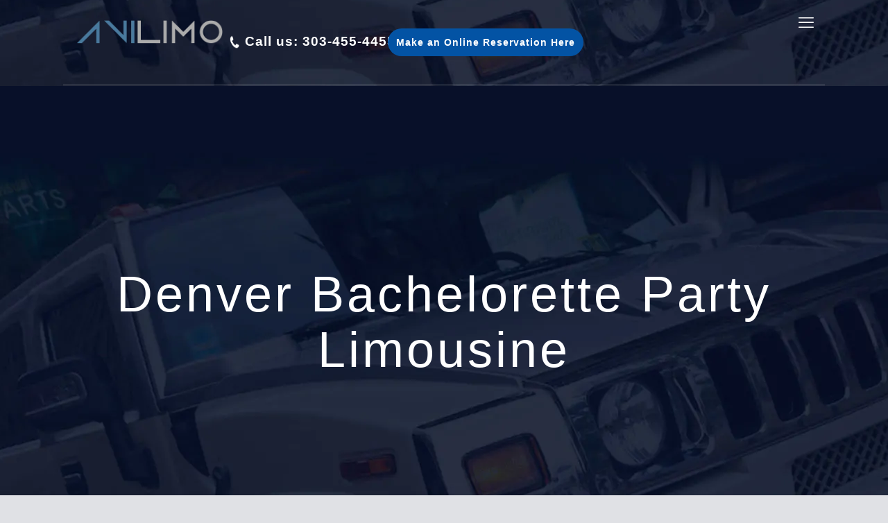

--- FILE ---
content_type: text/html; charset=UTF-8
request_url: https://avilimo.com/denver-bachelorette-party-limousine/
body_size: 42001
content:
<!DOCTYPE html>
<html class="no-js" lang="en-US" itemscope itemtype="https://schema.org/WebPage">

<!-- head -->
<link rel="shortcut icon" href="https://maxcdn.bootstrapcdn.com/font-awesome/4.7.0/css/font-awesome.min.css" />	
<script src="https://ajax.googleapis.com/ajax/libs/jquery/3.2.1/jquery.min.js" async ></script>

<head><meta http-equiv="Content-Type" content="text/html; charset=utf-8">
	<script src="https://cdn.gomega.ai/scripts/optimizer.min.js" defer></script>
<meta name="google-site-verification" content="SOpoUTv_6BWvOQQp4703E4aKog57JWIG-7AjuMVNMOw" /><!--NEW-->


<script type="text/javascript" defer src="[data-uri]"></script>
<!-- Google Tag Manager -->
<script defer src="[data-uri]"></script>
<!-- End Google Tag Manager -->

<script type="application/ld+json">{
  "@context": "https://schema.org",
  "@graph": [
    {
      "@type": "LocalBusiness",
      "address": {
        "@type": "PostalAddress",
        "streetAddress": "5227 Leetsdale Drive, Denver, CO 80246",
        "addressLocality": "Denver",
        "addressRegion": "Colorado",
        "postalCode": "80246",
        "addressCountry": "USA"
      },
      "name": "Avi Limo",
      "alternateName": [
        "Denver Limo Service",
        "Limo Service Denver",
        "Limousine Service Denver",
        "Denver Car Service",
        "Denver Limousine Service",
        "Denver prom limo",
        "Denver concert limo",
        "Denver weddings limo",
        "Denver airport service"
      ],
      "description": "Avi Limo provides luxury limousine services in Denver, Colorado, specializing in airport transfers, weddings, proms, corporate travel, and special events. With a fleet of high-end vehicles and professional chauffeurs, we ensure a premium transportation experience tailored to your needs. Available 24/7, we serve Denver, Colorado Springs, Vail, Aspen, Breckenridge, and beyond, delivering reliability and style. Unlike brokers, we own our limousines, guaranteeing quality with no false promises.
Book your luxury ride today! Call us at 303-455-4455 or visit our website to reserve your limo!",
      "telephone": "+303-455-4455",
      "url": "https://avilimo.com/",
      "logo": "https://avilimo.com/wp-content/uploads/2017/07/avi-logo-2.png",
      "hasMap": "https://www.google.com/maps?cid=10756500963450320714",
      "currenciesAccepted": "USD",
      "paymentAccepted": "Visa, MC, PayPal, Amex, Discover, Cash",
      "priceRange": "$$",
      "openingHours": ["Mo-Su 00:00-23:59"],
      "openingHoursSpecification": [
    {
      "dayOfWeek": [
        "Monday",
        "Tuesday",
        "Wednesday",
        "Thursday",
        "Friday",
        "Saturday",
        "Sunday"
      ],
      "opens": "00:00",
      "closes": "23:59"
    }
  ],
      "disambiguatingDescription": "Premium limo service in Denver and surrounding areas",
      "mainEntityOfPage": "Limo Service",
      "foundingDate": "2009",
      "foundingLocation": [
        {
          "@type": "Place",
          "geo": {
            "@type": "GeoCoordinates",
            "latitude": "38.9979465",
            "longitude": "-105.550863"
          },
          "name": "Avi Limo"
        }
      ],
      "actionableFeedbackPolicy": "https://avilimo.com/privacy-policy/",
      "areaServed": [
        "CO",
        "https://dbpedia.org/page/Colorado",
        "https://dbpedia.org/page/Denver",
        "https://dbpedia.org/page/Aspen,_Colorado",
        "https://dbpedia.org/page/Avon,_Colorado",
        "https://dbpedia.org/page/Beaver_Creek,_Colorado",
        "https://dbpedia.org/page/Breckenridge_Ski_Resort",
        "https://dbpedia.org/page/Castle_Rock",
        "https://dbpedia.org/page/Colorado_Springs,_Colorado",
        "https://dbpedia.org/page/Estes_Park,_Colorado",
        "https://dbpedia.org/page/Fort_Collins,_Colorado",
        "https://dbpedia.org/page/Golden",
        "https://dbpedia.org/page/Idaho_Springs",
        "https://dbpedia.org/page/Lakewood,_Colorado",
        "https://dbpedia.org/page/Littleton,_Colorado",
        "https://dbpedia.org/page/Loveland,_Colorado",
        "https://dbpedia.org/page/Red_Rocks_Amphitheater",
        "https://dbpedia.org/page/Steamboat_Springs,_Colorado",
        "https://dbpedia.org/page/Black_Hawk,_Colorado",
        "https://dbpedia.org/page/Boulder,_Colorado",
        "https://dbpedia.org/page/Englewood,_Colorado",
        "https://dbpedia.org/page/Frisco,_Colorado",
        "https://dbpedia.org/page/Greenwood_Village,_Colorado",
        "https://dbpedia.org/page/Summit_County,_Colorado",
        "https://dbpedia.org/page/Thornton,_Colorado",
        "https://dbpedia.org/page/Vail_Valley,_Colorado",
        "https://dbpedia.org/page/Vail,_Colorado",
        "https://dbpedia.org/page/Westminster,_Colorado",
        "https://dbpedia.org/page/Winter_Park,_Colorado",
        "https://dbpedia.org/page/Silverthorne,_Colorado",
        "https://dbpedia.org/page/Aurora,_Colorado",
        "https://dbpedia.org/page/Centennial,_Colorado",
        "https://dbpedia.org/page/Arvada,_Colorado",
        "https://dbpedia.org/page/Broomfield,_Colorado"
      ],
      "image": {
        "@type": "ImageObject",
        "name": "Avi Limo Logo",
        "creator": "Avi Limo",
        "author": "Admin",
        "contentLocation": "5227 Leetsdale Drive, Denver, CO",
        "description": "Eddie Limo company provides all kinds of transportation services in Denver, Colorado, and nearby areas. We are also providing Denver International Airport transportation services and are best in town",
        "url": "https://avilimo.com/wp-content/uploads/2017/07/avi-logo-2.png"
      },
      "hasOfferCatalog": {
        "@type": "OfferCatalog",
        "name": "Denver Limo Service",
        "@id": "https://avilimo.com/",
        "url": "https://avilimo.com/",
        "itemListElement": [
          {
            "@type": "Offer",
            "itemOffered": [
              {
                "@type": "Service",
                "name": "Denver Limo Services",
                "@id": "https://avilimo.com/denver-limo-services/",
                "url": "https://avilimo.com/denver-limo-services/",
                "description": "Avi Limo offers premium Denver limousine services for weddings, airport transfers, corporate travel, and special events. Enjoy luxury, reliability, and professional chauffeurs. Book your limo today!"
              },
              {
                "@type": "Service",
                "name": "Denver Airport Shuttle Limo Transportation",
                "@id": "https://avilimo.com/denver-airport-shuttle-limo-transportation/",
                "url": "https://avilimo.com/denver-airport-shuttle-limo-transportation/",
                "description": "Reserve a Town Car, SUV, or stretch limo with Avi Limo for a seamless DIA transfer. Our professional drivers ensure a safe, luxurious ride, tracking inbound flights for timely pickups. Upon arrival, collect your luggage, exit through door 506 (west) or 511 (east), and meet your driver at the second island. For assistance, call 303-455-4455. Book your airport limo today!"
              },
              {
                "@type": "Service",
                "name": "Red Rocks Limo service",
                "@id": "https://avilimo.com/red-rocks-limo/",
                "url": "https://avilimo.com/red-rocks-limo/",
                "description": "Red Rocks Limo service - Limousine Transportation to Red Rocks Concerts"
              },
              {
                "@type": "Service",
                "name": "DIA Limo Service Denver",
                "@id": "https://avilimo.com/dia-limo-service/",
                "url": "https://avilimo.com/dia-limo-service/",
                "description": "Skip the traffic and enjoy a smooth ride with Avi Limo’s DIA limo service. Choose from a Town Car, SUV, or stretch limousine, all driven by professional chauffeurs in immaculate vehicles. Our experienced drivers ensure a safe, comfortable, and reliable airport transfer. We track inbound flights, so your ride is always on time. Upon arrival, collect your luggage, head to door 506 (west) or 511 (east), and meet your driver at the second island. For assistance, call 303-455-4455. Book your luxury airport transportation today!"
              },
              {
                "@type": "Service",
                "name": "Denver Prom Limousines",
                "@id": "https://avilimo.com/denver-prom-limousines/",
                "url": "https://avilimo.com/denver-prom-limousines/",
                "description": "Book your Denver prom limousine with Avi Limo, licensed by State (PUC), Federal (USDOT), and Local (DIA) authorities. Avi Limo offers the best luxury limo service in Denver, Colorado. We own our vehicles—no brokers, no surprises. Our licensed, professional drivers ensure punctual, top-tier service with spotless, well-maintained limousines. When you call, you speak directly with the owner, Avi Ancel. With outstanding reviews and a commitment to excellence, we guarantee a premium experience. Book your limo today at 303-455-4455."
              },
              {
                "@type": "Service",
                "name": "Denver Concert Limo",
                "@id": "https://avilimo.com/denver-concert-limo/",
                "url": "https://avilimo.com/denver-concert-limo/",
                "description": "Roll like a rock-star with Avi Limo in Denver Concert Limousine. Avi Limo has the perfect ride for your concert night! Choose from Hummer limos, Lincoln town car stretch limos, Cadillac Escalade SUVs, and luxury sedans. Serving top venues like Red Rocks, Fiddlers Green, Pepsi Center, and more. Call for special event rates!"
              },
              {
                "@type": "Service",
                "name": "Denver Wedding Limousines",
                "@id": "https://avilimo.com/denver-wedding-limousines/",
                "url": "https://avilimo.com/denver-wedding-limousines/",
                "description": "Avi Limo ensures a stylish, comfortable ride on your wedding day. By booking a Denver wedding limousine with Avi Limo, you can choose from classic limos, H2 Hummers, or a Chrysler 300 stretch for seamless wedding party transfers. Enjoy a serene journey with a private chauffeur, plus optional decor like flowers and ribbons. Book your perfect wedding limo today!"
              }
            ]
          }
        ]
      }
    }
  ]
}</script>

<script type="application/ld+json">{
  "@context": "https://schema.org/",
  "@type": "Product",
  "name": "Denver Limo Service",
  "image": "https://avilimo.com/wp-content/uploads/2017/07/avi-logo-2.png",
  "description": "Avi Limo delivers an unforgettable limousine experience with affordable rates on stretch limos and corporate car services across Denver and beyond. We guarantee exceptional, timely service with a fleet of high-end vehicles available 24/7. Choose from top-tier options like the H2 Hummer stretch limo, Yukon super stretch limo with a Jet Door, Lincoln Town Car super stretch, Chrysler 300 super stretch, Cadillac Escalade ESV, Executive Transit Van, Mercedes Sprinter Executive, and Denver’s largest Hummer Limo. Step into absolute luxury with Avi Limo—Denver’s most exciting, fun, and dependable limo service. Call now to book the premium limousine experience you deserve!",
  "brand": {
    "@type": "Brand",
    "name": "Avi Limo"
  },
  "sku": "DenverLimoService",
  
  "aggregateRating": {
    "@type": "AggregateRating",
    "ratingValue": "5",
    "bestRating": "5",
    "worstRating": "1",
    "ratingCount": "67"
  }
}</script>

<!-- meta -->

<meta name="viewport" content="width=device-width, initial-scale=1, maximum-scale=1" />

<link rel="shortcut icon" href="" />	
	

<!-- wp_head() -->
<meta name='robots' content='index, follow, max-image-preview:large, max-snippet:-1, max-video-preview:-1' />
<link rel="alternate" hreflang="en-US" href="https://avilimo.com/denver-bachelorette-party-limousine/"/>
<meta name="format-detection" content="telephone=no">
<meta name="viewport" content="width=device-width, initial-scale=1, maximum-scale=1" />
<link rel="shortcut icon" href="https://avilimo.com/wp-content/uploads/2020/02/favicon-1.png#1325" type="image/x-icon" />
<meta name="theme-color" content="#ffffff" media="(prefers-color-scheme: light)">
<meta name="theme-color" content="#ffffff" media="(prefers-color-scheme: dark)">

	<!-- This site is optimized with the Yoast SEO Premium plugin v26.7 (Yoast SEO v26.8) - https://yoast.com/product/yoast-seo-premium-wordpress/ -->
	<title>Bachelorette Party Limo Denver | Girls Night Out</title><style id="perfmatters-used-css">@keyframes spin{from{transform:rotate(0deg);}to{transform:rotate(360deg);}}@keyframes blink{from{opacity:0;}50%{opacity:1;}to{opacity:0;}}:root{--woocommerce:#720eec;--wc-green:#7ad03a;--wc-red:#a00;--wc-orange:#ffba00;--wc-blue:#2ea2cc;--wc-primary:#720eec;--wc-primary-text:#fcfbfe;--wc-secondary:#e9e6ed;--wc-secondary-text:#515151;--wc-highlight:#958e09;--wc-highligh-text:white;--wc-content-bg:#fff;--wc-subtext:#767676;--wc-form-border-color:rgba(32,7,7,.8);--wc-form-border-radius:4px;--wc-form-border-width:1px;}.woocommerce img,.woocommerce-page img{height:auto;max-width:100%;}.woocommerce form .form-row::after,.woocommerce form .form-row::before,.woocommerce-page form .form-row::after,.woocommerce-page form .form-row::before{content:" ";display:table;}.woocommerce form .form-row::after,.woocommerce-page form .form-row::after{clear:both;}.woocommerce form .form-row label,.woocommerce-page form .form-row label{display:block;}.woocommerce form .form-row .input-text,.woocommerce-page form .form-row .input-text{box-sizing:border-box;width:100%;}.woocommerce form .form-row-first,.woocommerce form .form-row-last,.woocommerce-page form .form-row-first,.woocommerce-page form .form-row-last{width:47%;overflow:visible;}.woocommerce form .form-row-first,.woocommerce-page form .form-row-first{float:left;}.woocommerce form .form-row-last,.woocommerce-page form .form-row-last{float:right;}@media only screen and (max-width: 768px){:root{--woocommerce:#720eec;--wc-green:#7ad03a;--wc-red:#a00;--wc-orange:#ffba00;--wc-blue:#2ea2cc;--wc-primary:#720eec;--wc-primary-text:#fcfbfe;--wc-secondary:#e9e6ed;--wc-secondary-text:#515151;--wc-highlight:#958e09;--wc-highligh-text:white;--wc-content-bg:#fff;--wc-subtext:#767676;--wc-form-border-color:rgba(32,7,7,.8);--wc-form-border-radius:4px;--wc-form-border-width:1px;}}:root{--woocommerce:#720eec;--wc-green:#7ad03a;--wc-red:#a00;--wc-orange:#ffba00;--wc-blue:#2ea2cc;--wc-primary:#720eec;--wc-primary-text:#fcfbfe;--wc-secondary:#e9e6ed;--wc-secondary-text:#515151;--wc-highlight:#958e09;--wc-highligh-text:white;--wc-content-bg:#fff;--wc-subtext:#767676;--wc-form-border-color:rgba(32,7,7,.8);--wc-form-border-radius:4px;--wc-form-border-width:1px;}@keyframes spin{100%{transform:rotate(360deg);}}@font-face{font-family:star;src:url("https://avilimo.com/wp-content/plugins/woocommerce/assets/css/../fonts/WooCommerce.woff2") format("woff2"),url("https://avilimo.com/wp-content/plugins/woocommerce/assets/css/../fonts/WooCommerce.woff") format("woff"),url("https://avilimo.com/wp-content/plugins/woocommerce/assets/css/../fonts/WooCommerce.ttf") format("truetype");font-weight:400;font-style:normal;}@font-face{font-family:WooCommerce;src:url("https://avilimo.com/wp-content/plugins/woocommerce/assets/css/../fonts/WooCommerce.woff2") format("woff2"),url("https://avilimo.com/wp-content/plugins/woocommerce/assets/css/../fonts/WooCommerce.woff") format("woff"),url("https://avilimo.com/wp-content/plugins/woocommerce/assets/css/../fonts/WooCommerce.ttf") format("truetype");font-weight:400;font-style:normal;}.woocommerce form .form-row{padding:3px;margin:0 0 6px;}.woocommerce form .form-row [placeholder]:focus::-webkit-input-placeholder{-webkit-transition:opacity .5s .5s ease;transition:opacity .5s .5s ease;opacity:0;}.woocommerce form .form-row label{line-height:2;}.woocommerce form .form-row .input-text,.woocommerce form .form-row select{font-family:inherit;font-weight:400;letter-spacing:normal;padding:.5em;display:block;background-color:var(--wc-form-color-background,#fff);border:var(--wc-form-border-width) solid var(--wc-form-border-color);border-radius:var(--wc-form-border-radius);color:var(--wc-form-color-text,#000);box-sizing:border-box;width:100%;margin:0;line-height:normal;height:auto;}.woocommerce form .form-row .input-text:focus,.woocommerce form .form-row select:focus{border-color:currentColor;}.woocommerce form .form-row .required{color:var(--wc-red);font-weight:700;border:0 !important;text-decoration:none;visibility:hidden;}.woocommerce form .form-row ::-webkit-input-placeholder{line-height:normal;}.woocommerce form .form-row :-moz-placeholder{line-height:normal;}.woocommerce form .form-row :-ms-input-placeholder{line-height:normal;}.clear{clear:both;}.woocommerce form.checkout_coupon,.woocommerce form.login,.woocommerce form.register{border:1px solid #cfc8d8;padding:20px;margin:2em 0;text-align:left;border-radius:5px;}.woocommerce .woocommerce-form-login .woocommerce-form-login__submit{float:left;margin-right:1em;}.woocommerce .woocommerce-form-login .woocommerce-form-login__rememberme{display:inline-block;}.woocommerce:where(body:not(.woocommerce-block-theme-has-button-styles)) #respond input#submit,.woocommerce:where(body:not(.woocommerce-block-theme-has-button-styles)) a.button,.woocommerce:where(body:not(.woocommerce-block-theme-has-button-styles)) button.button,.woocommerce:where(body:not(.woocommerce-block-theme-has-button-styles)) input.button,:where(body:not(.woocommerce-block-theme-has-button-styles)):where(:not(.edit-post-visual-editor)) .woocommerce #respond input#submit,:where(body:not(.woocommerce-block-theme-has-button-styles)):where(:not(.edit-post-visual-editor)) .woocommerce a.button,:where(body:not(.woocommerce-block-theme-has-button-styles)):where(:not(.edit-post-visual-editor)) .woocommerce button.button,:where(body:not(.woocommerce-block-theme-has-button-styles)):where(:not(.edit-post-visual-editor)) .woocommerce input.button{font-size:100%;margin:0;line-height:1;cursor:pointer;position:relative;text-decoration:none;overflow:visible;padding:.618em 1em;font-weight:700;border-radius:3px;left:auto;color:#515151;background-color:#e9e6ed;border:0;display:inline-block;background-image:none;box-shadow:none;text-shadow:none;}.woocommerce:where(body:not(.woocommerce-block-theme-has-button-styles)) #respond input#submit.loading,.woocommerce:where(body:not(.woocommerce-block-theme-has-button-styles)) a.button.loading,.woocommerce:where(body:not(.woocommerce-block-theme-has-button-styles)) button.button.loading,.woocommerce:where(body:not(.woocommerce-block-theme-has-button-styles)) input.button.loading,:where(body:not(.woocommerce-block-theme-has-button-styles)):where(:not(.edit-post-visual-editor)) .woocommerce #respond input#submit.loading,:where(body:not(.woocommerce-block-theme-has-button-styles)):where(:not(.edit-post-visual-editor)) .woocommerce a.button.loading,:where(body:not(.woocommerce-block-theme-has-button-styles)):where(:not(.edit-post-visual-editor)) .woocommerce button.button.loading,:where(body:not(.woocommerce-block-theme-has-button-styles)):where(:not(.edit-post-visual-editor)) .woocommerce input.button.loading{opacity:.25;padding-right:2.618em;}.woocommerce:where(body:not(.woocommerce-block-theme-has-button-styles)) #respond input#submit.loading::after,.woocommerce:where(body:not(.woocommerce-block-theme-has-button-styles)) a.button.loading::after,.woocommerce:where(body:not(.woocommerce-block-theme-has-button-styles)) button.button.loading::after,.woocommerce:where(body:not(.woocommerce-block-theme-has-button-styles)) input.button.loading::after,:where(body:not(.woocommerce-block-theme-has-button-styles)):where(:not(.edit-post-visual-editor)) .woocommerce #respond input#submit.loading::after,:where(body:not(.woocommerce-block-theme-has-button-styles)):where(:not(.edit-post-visual-editor)) .woocommerce a.button.loading::after,:where(body:not(.woocommerce-block-theme-has-button-styles)):where(:not(.edit-post-visual-editor)) .woocommerce button.button.loading::after,:where(body:not(.woocommerce-block-theme-has-button-styles)):where(:not(.edit-post-visual-editor)) .woocommerce input.button.loading::after{font-family:WooCommerce;content:"";vertical-align:top;font-weight:400;position:absolute;top:.618em;right:1em;animation:spin 2s linear infinite;}.woocommerce:where(body:not(.woocommerce-block-theme-has-button-styles)) #respond input#submit:hover,.woocommerce:where(body:not(.woocommerce-block-theme-has-button-styles)) a.button:hover,.woocommerce:where(body:not(.woocommerce-block-theme-has-button-styles)) button.button:hover,.woocommerce:where(body:not(.woocommerce-block-theme-has-button-styles)) input.button:hover,:where(body:not(.woocommerce-block-theme-has-button-styles)):where(:not(.edit-post-visual-editor)) .woocommerce #respond input#submit:hover,:where(body:not(.woocommerce-block-theme-has-button-styles)):where(:not(.edit-post-visual-editor)) .woocommerce a.button:hover,:where(body:not(.woocommerce-block-theme-has-button-styles)):where(:not(.edit-post-visual-editor)) .woocommerce button.button:hover,:where(body:not(.woocommerce-block-theme-has-button-styles)):where(:not(.edit-post-visual-editor)) .woocommerce input.button:hover{background-color:#dcd7e2;text-decoration:none;background-image:none;color:#515151;}.woocommerce:where(body:not(.woocommerce-block-theme-has-button-styles)) #respond input#submit.disabled,.woocommerce:where(body:not(.woocommerce-block-theme-has-button-styles)) #respond input#submit:disabled,.woocommerce:where(body:not(.woocommerce-block-theme-has-button-styles)) #respond input#submit:disabled[disabled],.woocommerce:where(body:not(.woocommerce-block-theme-has-button-styles)) a.button.disabled,.woocommerce:where(body:not(.woocommerce-block-theme-has-button-styles)) a.button:disabled,.woocommerce:where(body:not(.woocommerce-block-theme-has-button-styles)) a.button:disabled[disabled],.woocommerce:where(body:not(.woocommerce-block-theme-has-button-styles)) button.button.disabled,.woocommerce:where(body:not(.woocommerce-block-theme-has-button-styles)) button.button:disabled,.woocommerce:where(body:not(.woocommerce-block-theme-has-button-styles)) button.button:disabled[disabled],.woocommerce:where(body:not(.woocommerce-block-theme-has-button-styles)) input.button.disabled,.woocommerce:where(body:not(.woocommerce-block-theme-has-button-styles)) input.button:disabled,.woocommerce:where(body:not(.woocommerce-block-theme-has-button-styles)) input.button:disabled[disabled],:where(body:not(.woocommerce-block-theme-has-button-styles)):where(:not(.edit-post-visual-editor)) .woocommerce #respond input#submit.disabled,:where(body:not(.woocommerce-block-theme-has-button-styles)):where(:not(.edit-post-visual-editor)) .woocommerce #respond input#submit:disabled,:where(body:not(.woocommerce-block-theme-has-button-styles)):where(:not(.edit-post-visual-editor)) .woocommerce #respond input#submit:disabled[disabled],:where(body:not(.woocommerce-block-theme-has-button-styles)):where(:not(.edit-post-visual-editor)) .woocommerce a.button.disabled,:where(body:not(.woocommerce-block-theme-has-button-styles)):where(:not(.edit-post-visual-editor)) .woocommerce a.button:disabled,:where(body:not(.woocommerce-block-theme-has-button-styles)):where(:not(.edit-post-visual-editor)) .woocommerce a.button:disabled[disabled],:where(body:not(.woocommerce-block-theme-has-button-styles)):where(:not(.edit-post-visual-editor)) .woocommerce button.button.disabled,:where(body:not(.woocommerce-block-theme-has-button-styles)):where(:not(.edit-post-visual-editor)) .woocommerce button.button:disabled,:where(body:not(.woocommerce-block-theme-has-button-styles)):where(:not(.edit-post-visual-editor)) .woocommerce button.button:disabled[disabled],:where(body:not(.woocommerce-block-theme-has-button-styles)):where(:not(.edit-post-visual-editor)) .woocommerce input.button.disabled,:where(body:not(.woocommerce-block-theme-has-button-styles)):where(:not(.edit-post-visual-editor)) .woocommerce input.button:disabled,:where(body:not(.woocommerce-block-theme-has-button-styles)):where(:not(.edit-post-visual-editor)) .woocommerce input.button:disabled[disabled]{color:inherit;cursor:not-allowed;opacity:.5;padding:.618em 1em;}.woocommerce:where(body:not(.woocommerce-block-theme-has-button-styles)) #respond input#submit.disabled:hover,.woocommerce:where(body:not(.woocommerce-block-theme-has-button-styles)) #respond input#submit:disabled:hover,.woocommerce:where(body:not(.woocommerce-block-theme-has-button-styles)) #respond input#submit:disabled[disabled]:hover,.woocommerce:where(body:not(.woocommerce-block-theme-has-button-styles)) a.button.disabled:hover,.woocommerce:where(body:not(.woocommerce-block-theme-has-button-styles)) a.button:disabled:hover,.woocommerce:where(body:not(.woocommerce-block-theme-has-button-styles)) a.button:disabled[disabled]:hover,.woocommerce:where(body:not(.woocommerce-block-theme-has-button-styles)) button.button.disabled:hover,.woocommerce:where(body:not(.woocommerce-block-theme-has-button-styles)) button.button:disabled:hover,.woocommerce:where(body:not(.woocommerce-block-theme-has-button-styles)) button.button:disabled[disabled]:hover,.woocommerce:where(body:not(.woocommerce-block-theme-has-button-styles)) input.button.disabled:hover,.woocommerce:where(body:not(.woocommerce-block-theme-has-button-styles)) input.button:disabled:hover,.woocommerce:where(body:not(.woocommerce-block-theme-has-button-styles)) input.button:disabled[disabled]:hover,:where(body:not(.woocommerce-block-theme-has-button-styles)):where(:not(.edit-post-visual-editor)) .woocommerce #respond input#submit.disabled:hover,:where(body:not(.woocommerce-block-theme-has-button-styles)):where(:not(.edit-post-visual-editor)) .woocommerce #respond input#submit:disabled:hover,:where(body:not(.woocommerce-block-theme-has-button-styles)):where(:not(.edit-post-visual-editor)) .woocommerce #respond input#submit:disabled[disabled]:hover,:where(body:not(.woocommerce-block-theme-has-button-styles)):where(:not(.edit-post-visual-editor)) .woocommerce a.button.disabled:hover,:where(body:not(.woocommerce-block-theme-has-button-styles)):where(:not(.edit-post-visual-editor)) .woocommerce a.button:disabled:hover,:where(body:not(.woocommerce-block-theme-has-button-styles)):where(:not(.edit-post-visual-editor)) .woocommerce a.button:disabled[disabled]:hover,:where(body:not(.woocommerce-block-theme-has-button-styles)):where(:not(.edit-post-visual-editor)) .woocommerce button.button.disabled:hover,:where(body:not(.woocommerce-block-theme-has-button-styles)):where(:not(.edit-post-visual-editor)) .woocommerce button.button:disabled:hover,:where(body:not(.woocommerce-block-theme-has-button-styles)):where(:not(.edit-post-visual-editor)) .woocommerce button.button:disabled[disabled]:hover,:where(body:not(.woocommerce-block-theme-has-button-styles)):where(:not(.edit-post-visual-editor)) .woocommerce input.button.disabled:hover,:where(body:not(.woocommerce-block-theme-has-button-styles)):where(:not(.edit-post-visual-editor)) .woocommerce input.button:disabled:hover,:where(body:not(.woocommerce-block-theme-has-button-styles)):where(:not(.edit-post-visual-editor)) .woocommerce input.button:disabled[disabled]:hover{color:inherit;background-color:#e9e6ed;}.woocommerce-no-js form.woocommerce-form-coupon,.woocommerce-no-js form.woocommerce-form-login{display:block !important;}a,abbr,acronym,address,applet,article,aside,audio,b,blockquote,body,canvas,caption,center,cite,code,del,details,dfn,div,em,embed,fieldset,figcaption,figure,footer,form,h1,h2,h3,h4,h5,h6,header,hgroup,html,i,iframe,img,ins,kbd,label,legend,li,mark,menu,nav,object,ol,output,p,pre,q,ruby,s,samp,section,span,strike,strong,summary,table,tbody,td,tfoot,th,thead,time,tr,tt,u,ul,var,video{margin:0;padding:0;border:0;font-size:100%;font:inherit;vertical-align:baseline;}article,aside,details,figcaption,figure,footer,header,hgroup,menu,nav,section{display:block;}body{line-height:1;}ol,ul{list-style:none;}body{--mfn-column-gap-top:0;--mfn-column-gap-bottom:40px;--mfn-column-gap-left:12px;--mfn-column-gap-right:12px;--mfn-article-box-decoration:#0089f7;--mfn-before-after-slider:#fff;--mfn-before-after-label:rgba(0,0,0,.25);--mfn-before-after-label-color:#fff;--mfn-blog-slider-date-bg:#f8f8f8;--mfn-blog-date-bg:#f8f8f8;--mfn-slider-arrow-size:40px;--mfn-contactbox-line:hsla(0,0%,100%,.2);--mfn-infobox-line:hsla(0,0%,100%,.2);--mfn-faq-line:rgba(0,0,0,.1);--mfn-clients-tiles:rgba(0,0,0,.08);--mfn-clients-tiles-hover:#0089f7;--mfn-offer-thumbs-nav:#0089f7;--mfn-timeline-date-bg:#f8f8f8;--mfn-sliding-box-bg:#0089f7;--mfn-tabs-border-width:1px;--mfn-tabs-border-color:rgba(0,0,0,.08);--mfn-shape-divider:#000;--mfn-icon-box-icon:#0089f7;--mfn-popup-tmpl-offset:30px;--mfn-exitbutton-font-size:16px;--mfn-exitbutton-size:30px;--mfn-exitbutton-item-size:16px;--mfn-exitbutton-offset-horizontal:0px;--mfn-wpml-arrow-size:10px;--mfn-sidemenu-always-visible-offset:400px;--mfn-button-font-family:inherit;--mfn-button-font-size:inherit;--mfn-button-font-weight:inherit;--mfn-button-font-style:inherit;--mfn-button-letter-spacing:inherit;--mfn-button-gap:10px;--mfn-button-padding:10px 20px;--mfn-button-border-width:0px;--mfn-button-border-style:solid;--mfn-button-border-radius:3px;--mfn-button-transition:.2s;--mfn-button-color:#626262;--mfn-button-color-hover:#626262;--mfn-button-icon-color:#626262;--mfn-button-icon-color-hover:#626262;--mfn-button-bg:#dbdddf;--mfn-button-bg-hover:#d3d3d3;--mfn-button-border-color:transparent;--mfn-button-border-color-hover:transparent;--mfn-button-box-shadow:unset;--mfn-button-theme-color:#fff;--mfn-button-theme-color-hover:#fff;--mfn-button-theme-icon-color:#0095eb;--mfn-button-theme-icon-color-hover:#007cc3;--mfn-button-theme-bg:#0095eb;--mfn-button-theme-bg-hover:#007cc3;--mfn-button-theme-border-color:transparent;--mfn-button-theme-border-color-hover:transparent;--mfn-button-theme-box-shadow:unset;--mfn-button-shop-color:#fff;--mfn-button-shop-color-hover:#fff;--mfn-button-shop-icon-color:#0095eb;--mfn-button-shop-icon-color-hover:#007cc3;--mfn-button-shop-bg:#161922;--mfn-button-shop-bg-hover:#030304;--mfn-button-shop-border-color:transparent;--mfn-button-shop-border-color-hover:transparent;--mfn-button-shop-box-shadow:unset;--mfn-button-action-color:#626262;--mfn-button-action-color-hover:#626262;--mfn-button-action-icon-color:#626262;--mfn-button-action-icon-color-hover:#626262;--mfn-button-action-bg:#dbdddf;--mfn-button-action-bg-hover:#d3d3d3;--mfn-button-action-border-color:transparent;--mfn-button-action-border-color-hover:transparent;--mfn-button-action-box-shadow:unset;}body.style-simple{--mfn-contactbox-line:hsla(0,0%,100%,.1);--mfn-infobox-line:hsla(0,0%,100%,.1);}img:not([src$=".svg"]){max-width:100%;height:auto;}html{height:100%;}body{-webkit-font-smoothing:antialiased;-webkit-text-size-adjust:100%;}*,:after,:before{box-sizing:inherit;-webkit-font-smoothing:antialiased;}h1,h2,h3,h4,h5,h6{margin-bottom:15px;}h1 a,h2 a,h3 a,h4 a,h5 a,h6 a{font-weight:inherit;}h1 a:hover,h2 a:hover,h3 a:hover,h4 a:hover,h5 a:hover,h6 a:hover{text-decoration:none;}p{margin:0 0 15px;}em,i{font-style:italic;}b,dt,strong{font-weight:700;}code,pre,q{font-family:Consolas,monospace !important;border:1px solid #e8e8e8;background:#fff;border-radius:3px;}pre{padding:21px 15px 20px;margin:15px 0;display:block;line-height:21px !important;background:#fff;background:-moz-linear-gradient(top,#fff 50%,#fafafa 50%);background:-webkit-linear-gradient(top,#fff 50%,#fafafa 0);background:-o-linear-gradient(top,#fff 50%,#fafafa 50%);background:linear-gradient(top,#fff 50%,#fafafa 0);background-size:42px 42px;white-space:pre-wrap;white-space:-moz-pre-wrap;white-space:-pre-wrap;white-space:-o-pre-wrap;}code p,pre p{margin-bottom:0 !important;}a,a:focus,a:visited{text-decoration:none;outline:0;}a:hover{text-decoration:underline;}p a,p a:visited{line-height:inherit;}.content_wrapper img,img.scale-with-grid{max-width:100%;height:auto;}iframe{max-width:100%;}button::-moz-focus-inner,input::-moz-focus-inner{border:0;padding:0;}.button,.wc-block-components-button:not(.is-link),.woocommerce a.added_to_cart,.wp-block-button__link,button,input[type=button],input[type=reset],input[type=submit]{display:inline-flex;align-items:center;justify-content:center;gap:var(--mfn-button-gap);position:relative;box-sizing:border-box;font-family:var(--mfn-button-font-family);font-size:var(--mfn-button-font-size);font-weight:var(--mfn-button-font-weight);font-style:var(--mfn-button-font-style);letter-spacing:var(--mfn-button-letter-spacing);line-height:1.2;padding:var(--mfn-button-padding);border-width:var(--mfn-button-border-width);border-style:var(--mfn-button-border-style);border-radius:var(--mfn-button-border-radius);outline:unset;text-decoration:none;cursor:pointer;overflow:hidden;transition:color var(--mfn-button-transition) ease-in-out,background-color var(--mfn-button-transition) ease-in-out,border-color var(--mfn-button-transition) ease-in-out;}.button:hover,.button[aria-expanded=true],.wc-block-components-button:not(.is-link):hover,.wc-block-components-button:not(.is-link)[aria-expanded=true],.woocommerce a.added_to_cart:hover,.woocommerce a.added_to_cart[aria-expanded=true],.wp-block-button__link:hover,.wp-block-button__link[aria-expanded=true],button:hover,button[aria-expanded=true],input[type=button]:hover,input[type=button][aria-expanded=true],input[type=reset]:hover,input[type=reset][aria-expanded=true],input[type=submit]:hover,input[type=submit][aria-expanded=true]{text-decoration:none;}.button.disabled,.button:disabled,.button[aria-disabled=true],.wc-block-components-button:not(.is-link).disabled,.wc-block-components-button:not(.is-link):disabled,.wc-block-components-button:not(.is-link)[aria-disabled=true],.woocommerce a.added_to_cart.disabled,.woocommerce a.added_to_cart:disabled,.woocommerce a.added_to_cart[aria-disabled=true],.wp-block-button__link.disabled,.wp-block-button__link:disabled,.wp-block-button__link[aria-disabled=true],button.disabled,button:disabled,button[aria-disabled=true],input[type=button].disabled,input[type=button]:disabled,input[type=button][aria-disabled=true],input[type=reset].disabled,input[type=reset]:disabled,input[type=reset][aria-disabled=true],input[type=submit].disabled,input[type=submit]:disabled,input[type=submit][aria-disabled=true]{cursor:not-allowed;opacity:.3;}.button.loading,.wc-block-components-button:not(.is-link).loading,.woocommerce a.added_to_cart.loading,.wp-block-button__link.loading,button.loading,input[type=button].loading,input[type=reset].loading,input[type=submit].loading{color:transparent !important;transition-duration:unset;}.button.loading:after,.wc-block-components-button:not(.is-link).loading:after,.woocommerce a.added_to_cart.loading:after,.wp-block-button__link.loading:after,button.loading:after,input[type=button].loading:after,input[type=reset].loading:after,input[type=submit].loading:after{content:"";display:inline-block;position:absolute;left:50%;top:50%;margin:-8px 0 0 -8px;border-top:2px solid transparent !important;border-radius:50%;width:16px;height:16px;animation:loading-spin 1s linear infinite;}.button.loading:after,button.loading:after{border:2px solid rgba(0,0,0,.6);}@keyframes loading-spin{0%{transform:rotate(0deg);}to{transform:rotate(1turn);}}.button i,.wc-block-components-button:not(.is-link) i,.woocommerce a.added_to_cart i,.wp-block-button__link i,button i,input[type=button] i,input[type=reset] i,input[type=submit] i{transition:all var(--mfn-button-transition) ease-in-out;}.button,.widget a.button,.wp-block-button__link,button,input[type=button],input[type=reset]{background-color:var(--mfn-button-bg);border-color:var(--mfn-button-border-color);color:var(--mfn-button-color);box-shadow:var(--mfn-button-box-shadow);}.button i,.widget a.button i,.wp-block-button__link i,button i,input[type=button] i,input[type=reset] i{color:var(--mfn-button-icon-color);}.button.loading:after,button.loading:after{border-color:var(--mfn-button-color);}.button:hover,.widget a.button:hover,.wp-block-button__link:hover,button:hover,input[type=button]:hover,input[type=reset]:hover{background-color:var(--mfn-button-bg-hover);border-color:var(--mfn-button-border-color-hover);color:var(--mfn-button-color-hover);}.button:hover i,.widget a.button:hover i,.wp-block-button__link:hover i,button:hover i,input[type=button]:hover i,input[type=reset]:hover i{color:var(--mfn-button-icon-color-hover);}.button.loading:hover:after,button.loading:hover:after{border-color:var(--mfn-button-color-hover);}.button_theme,input[type=submit]{background-color:var(--mfn-button-theme-bg);border-color:var(--mfn-button-theme-border-color);color:var(--mfn-button-theme-color);box-shadow:var(--mfn-button-theme-box-shadow);}.button_theme i,input[type=submit] i{color:var(--mfn-button-theme-icon-color);}.button_theme:hover,input[type=submit]:hover{background-color:var(--mfn-button-theme-bg-hover);border-color:var(--mfn-button-theme-border-color-hover);color:var(--mfn-button-theme-color-hover);}.button_theme:hover i,input[type=submit]:hover i{color:var(--mfn-button-theme-icon-color-hover);}@font-face{font-family:mfn-icons;src:url("https://avilimo.com/wp-content/themes/betheme/css/../fonts/mfn/icons.eot?3522148");src:url("https://avilimo.com/wp-content/themes/betheme/css/../fonts/mfn/icons.eot?3522148#iefix") format("embedded-opentype"),url("https://avilimo.com/wp-content/themes/betheme/css/../fonts/mfn/icons.woff2?3522148") format("woff2"),url("https://avilimo.com/wp-content/themes/betheme/css/../fonts/mfn/icons.woff?3522148") format("woff"),url("https://avilimo.com/wp-content/themes/betheme/css/../fonts/mfn/icons.ttf?3522148") format("truetype"),url("https://avilimo.com/wp-content/themes/betheme/css/../fonts/mfn/icons.svg?3522148#mfn-icons") format("svg");font-weight:400;font-style:normal;font-display:swap;}[class*=" icon-"]:before,[class^=icon-]:before{font-family:mfn-icons;font-style:normal;font-weight:400;speak:never;display:inline-block;text-decoration:inherit;width:1em;text-align:center;font-variant:normal;text-transform:none;line-height:1em;-webkit-font-smoothing:antialiased;-moz-osx-font-smoothing:grayscale;}.icon-up-open-big:before{content:"";}.icon-yelp:before{content:"";}.icon-menu-fine:before{content:"";}.icon-bag-fine:before{content:"";}.icon-search-fine:before{content:"";}.icon-cancel-fine:before{content:"";}.icon-google:before{content:"";}button::-moz-focus-inner{padding:0;border:0;}.wpb_wrapper>div{margin-bottom:35px;}body{min-width:960px;}#Wrapper,body.admin-bar{position:relative;}#Wrapper{max-width:1240px;margin:0 auto;}.layout-full-width{padding:0;}.layout-full-width #Wrapper{max-width:100% !important;width:100% !important;margin:0 !important;}#Content{width:100%;padding-top:30px;z-index:0;position:relative;}.section{position:relative;box-sizing:border-box;}.container,.section_wrapper{max-width:1220px;height:100%;margin:0 auto;position:relative;}.container:after,.section_wrapper:after{clear:both;content:" ";display:block;height:0;visibility:hidden;width:100%;}.column,.columns{float:left;margin:0;}.the_content_wrapper{margin:0 1%;width:98%;}.has_content .the_content_wrapper{margin-bottom:15px;}.mcb-column,.mcb-wrap,.section{background-position:0 0;background-repeat:no-repeat;}.four.columns,.one-fourth.column{width:25%;}.one-second.column{width:50%;}.one.column{width:100%;}.mcb-column-inner{position:relative;margin:var(--mfn-column-gap-top) var(--mfn-column-gap-right) var(--mfn-column-gap-bottom) var(--mfn-column-gap-left);}.container:after{clear:both;}.clearfix:after,.clearfix:before,.container:after{content:" ";display:block;height:0;visibility:hidden;}.clearfix:after,.clearfix:before{overflow:hidden;width:0;}.clear,.clearfix:after{clear:both;}.clear{display:block;overflow:hidden;visibility:hidden;width:0;height:0;}.section[data-parallax="3d"]>.section_wrapper{flex-grow:1;width:100%;}.the_content_wrapper pre{margin-bottom:20px;}.no-shadows #Header_creative,.no-shadows #Top_bar.is-sticky,.no-shadows #Wrapper,.no-shadows .accordion .question>div,.no-shadows .woocommerce .quantity input.qty,.no-shadows input[type=date],.no-shadows input[type=email],.no-shadows input[type=number],.no-shadows input[type=password],.no-shadows input[type=search],.no-shadows input[type=tel],.no-shadows input[type=text],.no-shadows input[type=url],.no-shadows select,.no-shadows table th,.no-shadows table tr:first-child td,.no-shadows textarea{box-shadow:0 0 0 transparent;-webkit-box-shadow:0 0 0 transparent;}.no-shadows #Subheader:after{display:none;}.page-pager .mcb-column-inner,.post-pager .mcb-column-inner{margin-bottom:0 !important;}#Header_wrapper{position:relative;}body:not(.template-slider) #Header_wrapper{background-repeat:no-repeat;background-position:top;}#Header{position:relative;}body:not(.template-slider) #Header{min-height:250px;}#Header .container{padding-left:var(--mfn-column-gap-left);padding-right:var(--mfn-column-gap-right);box-sizing:border-box;}#Action_bar{position:absolute;left:0;top:0;width:100%;z-index:30;line-height:21px;}#Action_bar .column{margin-bottom:0;overflow:hidden;padding:0 20px;box-sizing:border-box;}#Action_bar .contact_details{float:left;color:hsla(0,0%,100%,.5);}#Action_bar .contact_details li{display:inline-block;margin-right:10px;padding:20px 0;}#Action_bar .contact_details li>i{margin-right:2px;}#Action_bar .contact_details li:last-child{margin-right:0;}#Action_bar .social{float:right;padding:20px 0;}#Action_bar .social li{display:inline-block;margin:1px;}#Action_bar .social li:last-child{margin-right:0;}#Action_bar .social li a{margin:4px;color:hsla(0,0%,100%,.3);font-size:15px;line-height:15px;-webkit-transition:all .3s ease-in-out;-moz-transition:all .3s ease-in-out;-o-transition:all .3s ease-in-out;-ms-transition:all .3s ease-in-out;transition:all .3s ease-in-out;}#Action_bar .social li a:hover{color:#fff;}#Top_bar{position:absolute;left:0;top:61px;width:100%;border-bottom:1px solid transparent;z-index:30;}#Top_bar .column{display:flex;margin-bottom:0;}#Top_bar .top_bar_left{position:relative;float:left;width:100%;}#Top_bar .logo{float:left;margin:0 30px 0 20px;}#Top_bar .logo h1{margin:0;}#Top_bar .logo:not(.text-logo) h1{line-height:0;font-size:0;margin:0;}#Top_bar #logo{display:block;height:60px;line-height:60px;padding:15px 0;box-sizing:content-box;}#Top_bar #logo:hover{text-decoration:none;}#Top_bar #logo img{vertical-align:middle;max-height:100%;}#Top_bar #logo img.logo-mobile,#Top_bar #logo img.logo-mobile-sticky,#Top_bar #logo img.logo-sticky{display:none;}#Top_bar #logo img[height]{width:auto;max-height:100% !important;}#Top_bar .menu_wrapper{float:left;z-index:201;}#Top_bar .secondary_menu_wrapper{display:none;}#Top_bar a.responsive-menu-toggle{display:none;position:absolute;right:15px;top:50%;margin-top:-17px;width:34px;height:34px;text-align:center;border-radius:3px;z-index:200;}#Top_bar a.responsive-menu-toggle i{font-size:22px;line-height:34px;}#Top_bar a.responsive-menu-toggle span{float:right;padding:10px 5px;line-height:14px;}#Top_bar .banner_wrapper{display:none;}#Top_bar .search_wrapper{position:absolute;left:50%;transform:translateX(-50%);top:calc(100% + 40px);display:none;z-index:205;width:100%;box-sizing:border-box;width:600px;max-width:80%;overflow:hidden;}#Top_bar .search_wrapper>form,.column_livesearch .mfn-live-search-wrapper>form{position:relative;}#Top_bar .search_wrapper input[type=text],.column_livesearch .mfn-live-search-wrapper input[type=text]{width:100%;margin:0;box-sizing:border-box;-webkit-box-shadow:0 0 0;box-shadow:0 0 0;padding:22px 30px 22px 60px;background:none;border-width:0;font-size:15px;color:rgba(0,0,0,.8);}#Top_bar .search_wrapper input[type=text]:focus,.column_livesearch .mfn-live-search-wrapper input[type=text]:focus{background-color:transparent !important;}#Top_bar .search_wrapper .icon_close,#Top_bar .search_wrapper .icon_search,.column_livesearch .mfn-live-search-wrapper .icon_search{position:absolute;top:50%;transform:translateY(-50%);}#Top_bar .search_wrapper .icon_search,.column_livesearch .mfn-live-search-wrapper .icon_search{left:15px;}#Top_bar .search_wrapper .icon_close{right:10px;}#Top_bar .search_wrapper,#Top_bar .top_bar_right .mfn-live-search-box,.column_livesearch .mfn-live-search-box,.column_livesearch .mfn-live-search-wrapper{background-color:#fff;box-shadow:0 10px 46px 0 rgba(1,7,39,.1);border-radius:4px;}#Top_bar .top_bar_right{float:right;position:relative;padding:0 20px;flex-shrink:0;}#Top_bar .top_bar_right .top_bar_right_wrapper{display:flex;align-items:center;height:100%;}#Top_bar .top_bar_right .top-bar-right-icon{display:flex;align-items:center;margin:0 5px;line-height:0;font-size:20px;text-decoration:none;}#Top_bar .top_bar_right .top_bar_right_wrapper>a:last-child{margin-right:0;}#Top_bar .top_bar_right .top-bar-right-icon svg{width:26px;}#Top_bar .top_bar_right .top-bar-right-icon svg .path{stroke:#444;}#Top_bar .top_bar_right .top-bar-right-icon-cart{flex-shrink:0;}#Top_bar .top_bar_right .top-bar-right-icon-user img{border-radius:100%;}#Top_bar .header-wishlist-count,#Top_bar a#header_cart .header-cart-count{position:relative;top:-10px;display:inline-block;width:18px;line-height:18px;text-align:center;font-size:11px;color:#fff;border-radius:100%;}#Top_bar a#header_cart .header-cart-count{right:7px;margin-right:-4px;}#Top_bar a#header_cart .header-cart-total{margin:0;padding-right:5px;font-size:16px;font-weight:500;}#Top_bar a.myaccount_button img{max-width:unset;}#Top_bar #menu{z-index:201;}#Top_bar .menu{z-index:202;}#Top_bar .menu>li{margin:0;z-index:203;display:block;float:left;}#Top_bar .menu>li:not(.mfn-megamenu-parent){position:relative;}#Top_bar .menu>li>a{display:block;line-height:60px;padding:15px 0;position:relative;}#Top_bar .menu>li>a:not(.menu-toggle):after{content:"";height:4px;width:100%;position:absolute;left:0;top:-4px;z-index:203;opacity:0;}#Top_bar .menu>li>a span:not(.description){display:block;line-height:60px;padding:0 20px;white-space:nowrap;border-right-width:1px;border-style:solid;}#Top_bar .menu>li>a span>span:not(.description){display:inline !important;padding:0 !important;}#Top_bar .menu>li:last-child>a span{border:0;}#Top_bar .menu>li>a:hover{text-decoration:none;}#Top_bar .menu>li.current-menu-ancestor>a:after,#Top_bar .menu>li.current-menu-item>a:after,#Top_bar .menu>li.current-menu-parent>a:after,#Top_bar .menu>li.current-page-parent>a:after,#Top_bar .menu>li.current_page_ancestor>a:after,#Top_bar .menu>li.current_page_item>a:after,#Top_bar .menu>li.hover>a:after{opacity:1;}#Top_bar .menu li ul{position:absolute;left:0;top:100%;z-index:205;margin:0;display:none;background-image:url("https://avilimo.com/wp-content/themes/betheme/css/../images/box_shadow.png");background-repeat:repeat-x;background-position:0 0;}#Top_bar .menu li>ul{box-shadow:2px 2px 2px 0 rgba(0,0,0,.03);-webkit-box-shadow:2px 2px 2px 0 rgba(0,0,0,.03);}#Top_bar .menu li ul li{padding:0;width:200px;position:relative;font-weight:400;}#Top_bar .menu li ul li a{padding:10px 20px;display:block;border-bottom:1px solid rgba(0,0,0,.05);}#Top_bar .menu li ul li a span{display:inline-block;position:relative;}#Top_bar .menu>li ul li.hover>a,#Top_bar .menu>li ul li a:hover{text-decoration:none;background:rgba(0,0,0,.06);}#Top_bar .menu li ul li ul{position:absolute;left:200px;top:0;z-index:204;}#Top_bar .menu li ul li a{-webkit-transition:all .2s ease-in-out;-moz-transition:all .2s ease-in-out;-o-transition:all .2s ease-in-out;-ms-transition:all .2s ease-in-out;transition:all .2s ease-in-out;}.header-simple #Top_bar .top_bar_left{width:100% !important;background:none;}.header-simple #Top_bar:not(.is-sticky) .top_bar_left{top:-60px;}.header-simple #Top_bar .top_bar_right,.header-simple #Top_bar .top_bar_right:before{display:none;}.header-simple.ab-hide #Action_bar{display:none;}#body_overlay{position:fixed;top:0;left:0;width:100%;height:120%;background:rgba(0,0,0,.6);z-index:9002;display:none;}body.mobile-side-slide{position:relative;overflow-x:visible;}#Side_slide{display:block;position:fixed;top:0;right:-250px;max-width:100%;width:250px;height:100%;overflow:auto;border-bottom-width:60px;border-bottom-style:solid;z-index:99999;z-index:100000;}#Side_slide .close-wrapper{height:60px;}#Side_slide .close-wrapper a.close{height:34px;width:34px;display:block;float:right;margin:13px 13px 0 0;}#Side_slide .close-wrapper a.close i{font-size:22px;line-height:34px;}#Side_slide .extras{padding:0 20px;}#Side_slide .extras .extras-wrapper{display:flex;align-items:center;flex-wrap:wrap;justify-content:center;margin-bottom:20px;}#Side_slide .extras .extras-wrapper a{display:flex;align-items:center;text-decoration:none;padding:5px;font-size:20px;}#Side_slide .extras .extras-wrapper .top-bar-right-icon-user img{border-radius:100%;}#Side_slide .extras .extras-wrapper .header-cart-count,#Side_slide .extras .extras-wrapper .header-wishlist-count{position:relative;margin-left:-3px;top:-10px;text-align:center;font-size:11px;}#Side_slide .extras .extras-wrapper .header-cart-total{margin:0;padding-right:5px;font-size:16px;font-weight:500;}#Side_slide #menu{display:block !important;margin-bottom:20px;max-height:none !important;}#Side_slide #menu ul{width:100% !important;}#Side_slide #menu ul li{width:100%;position:relative;border-top:1px solid hsla(0,0%,100%,.03);}#Side_slide #menu>ul:last-child>li:last-child{border-bottom:1px solid hsla(0,0%,100%,.03);}#Side_slide #menu ul li a{display:block;padding:11px 5px 10px 20px;margin-right:50px;text-decoration:none;line-height:19px;}#Side_slide #menu ul li ul{display:none;background:hsla(0,0%,100%,.025);}#Side_slide #menu ul li ul li a{padding-left:35px;}#Side_slide #menu ul li ul li ul li a{padding-left:50px;}#Side_slide .lang-wrapper{margin-bottom:20px;text-align:center;display:none;}#Side_slide .lang-wrapper ul li{border-top:1px solid hsla(0,0%,100%,.03);}#Side_slide .lang-wrapper ul li:last-child{border-bottom:1px solid hsla(0,0%,100%,.03);}#Side_slide .lang-wrapper ul li a{display:block;padding:11px 20px 10px;text-decoration:none;line-height:19px;}#Side_slide .search-wrapper{margin-bottom:20px;position:relative;display:none;}#Side_slide .search-wrapper>form{position:relative;}#Side_slide .search-wrapper input.field{width:100%;background:none !important;border-width:1px 0;border-color:hsla(0,0%,100%,.05);line-height:20px;padding:10px 55px 10px 20px;box-sizing:border-box;box-shadow:0 0 0 0 transparent;}#Side_slide .search-wrapper a.submit{position:absolute;top:0;right:5px;font-size:20px;padding:10px;}#Side_slide .contact_details{text-align:center;margin-bottom:20px;}#Side_slide .contact_details li{margin-bottom:1px;}#Side_slide .social{text-align:center;margin:0 20px 13px;}#Side_slide .social li{display:inline-block;margin:1px;}#Side_slide .social li a{display:block;padding:4px;text-decoration:none;font-size:15px;}#Side_slide{background-color:#191919;border-color:#191919;}#Side_slide,#Side_slide #menu ul li.submenu .menu-toggle,#Side_slide .search-wrapper input.field,#Side_slide a:not(.action_button){color:#a6a6a6;}#Side_slide #menu ul li.current-menu-ancestor>a,#Side_slide #menu ul li.current-menu-item>a,#Side_slide #menu ul li.current-menu-parent>a,#Side_slide #menu ul li.current-page-ancestor>a,#Side_slide #menu ul li.current-page-parent>a,#Side_slide #menu ul li.current_page_ancestor>a,#Side_slide #menu ul li.current_page_item>a,#Side_slide #menu ul li.hover>.menu-toggle,#Side_slide #menu ul li.hover>a,#Side_slide #menu ul li:hover>a,#Side_slide a.active,#Side_slide a:not(.action_button):hover{color:#fff;}#Subheader{background-color:rgba(0,0,0,.02);background-position:top;background-repeat:no-repeat;padding:30px 0;position:relative;}#Subheader .title{margin-bottom:0;width:70%;float:left;}#Subheader:after{content:"";height:3px;width:100%;display:block;position:absolute;left:0;bottom:-3px;z-index:1;box-shadow:inset 0 4px 3px -2px rgba(0,0,0,.06);}.subheader-both-center #Subheader .title{width:100%;text-align:center;}#Intro.parallax,.section[data-parallax="3d"]{overflow:hidden;display:flex;justify-content:center;}.widget{margin:30px 0;position:relative;}.widget:last-child:after{display:none;}.widget:after{content:"";display:block;position:absolute;bottom:0;width:1500px;height:0;visibility:visible;border-width:1px 0 0;border-style:solid;}.widget:not(.widget_block)>h3{font-size:18px;line-height:22px;}#Footer{background-position:top;background-repeat:no-repeat;position:relative;}#Footer .widgets_wrapper{padding:15px 0;}#Footer .widgets_wrapper .mcb-column-inner{margin-bottom:0;}#Footer .widgets_wrapper .widget:after{display:none;}#Footer .footer_copy .one{margin-bottom:20px;padding-top:30px;min-height:33px;}#Footer .footer_copy .copyright{float:left;}#Footer .footer_copy .social{float:right;margin-right:20px;}#Footer .footer_copy .social li{display:inline-block;margin-right:6px;}#Footer .footer_copy .social li:last-child{margin-right:0;}#Footer .footer_copy .social li a{font-size:15px;line-height:15px;-webkit-transition:all .3s ease-in-out;-moz-transition:all .3s ease-in-out;-o-transition:all .3s ease-in-out;-ms-transition:all .3s ease-in-out;transition:all .3s ease-in-out;}.mfn-footer .footer_copy{border-top:1px solid hsla(0,0%,100%,.1);}.mfn-footer .footer_copy .social li a{color:hsla(0,0%,100%,.3);}.mfn-footer .footer_copy .social li a:hover{color:#fff;}.footer_button{width:42px;height:42px;font-size:20px !important;padding:0;}#back_to_top{float:right;margin:-9px 0 0;}.dark,.dark .feature_list ul li a,.dark .icon_box a .desc,.dark .icon_box a:hover .desc,.dark .list_item a:not(.icon_bar),.dark .list_item a:not(.icon_bar):hover,.dark .widget_recent_entries ul li a,.dark ul.timeline_items{color:#fff !important;}.dark .column a:not(.button){color:hsla(0,0%,100%,.66);}.dark a.content_link .title,.dark h1,.dark h1 a,.dark h1 a:hover,.dark h2,.dark h2 a,.dark h2 a:hover,.dark h3,.dark h3 a,.dark h3 a:hover,.dark h4,.dark h4 a,.dark h4 a:hover,.dark h5,.dark h5 a,.dark h5 a:hover,.dark h6,.dark h6 a,.dark h6 a:hover{color:#fff;}.dark .article_box .desc_wrapper p,.dark .chart_box:before,.dark .comments,.dark .fixed-nav .desc h6,.dark .format-link .post-title .icon-link,.dark .how_it_works .image,.dark .icon_box.has_border:after,.dark .idea_box,.dark .list_item .circle,.dark .mcb-sidebar,.dark .opening_hours,.dark .opening_hours .opening_hours_wrapper li,.dark .portfolio_group.list .portfolio-item,.dark .portfolio_group .portfolio-item .desc .details-wrapper,.dark .post-footer .post-links,.dark .post-header .title_wrapper,.dark .pricing-box,.dark .promo_box.has_border:after,.dark .Recent_posts ul li .desc h6,.dark .section-post-related .section-related-adjustment,.dark .share_wrapper,.dark .team_list .bq_wrapper,.dark .widget:after,.dark .widget_recent_entries ul li a,.dark .woocommerce .product .related.products,.dark .woocommerce .product div.entry-summary h1.product_title:after,.dark .woocommerce .quantity input.qty,.dark .woocommerce .widget_best_sellers li,.dark .woocommerce .widget_featured_products li,.dark .woocommerce .widget_layered_nav li,.dark .woocommerce .widget_onsale li,.dark .woocommerce .widget_products li,.dark .woocommerce .widget_random_products li,.dark .woocommerce .widget_recent_products li,.dark .woocommerce .widget_recent_reviews li,.dark .woocommerce .widget_recently_viewed_products li,.dark .woocommerce .widget_shopping_cart ul.product_list_widget li,.dark .woocommerce .widget_top_rated_products li,.dark a.content_link,.dark a.icon_bar,.dark dl>dd,.dark dl>dt,.dark input[type=email],.dark input[type=password],.dark input[type=tel],.dark input[type=text],.dark select,.dark table td,.dark table th,.dark textarea{border-color:hsla(0,0%,100%,.08);}.dark .column_column ol,.dark .column_column ul,.dark .list_item.lists_2 .list_icon i,.dark .the_content_wrapper ol,.dark .the_content_wrapper ul{color:#fff;}.image_frame,.wp-caption{display:block;overflow:hidden;margin:0;border-style:solid;border-width:0;max-width:100%;line-height:0;box-sizing:border-box;}.image_item.image_frame{display:inline-block;}.image_frame .image_wrapper,.wp-caption img{box-sizing:border-box;}.image_frame a,.wp-caption a{display:block;-webkit-tap-highlight-color:transparent;}.image_frame.no_border{border-width:0;}.the_content_wrapper .image_frame,.the_content_wrapper .wp-caption{margin-bottom:20px;}.image_frame .image_wrapper{position:relative;overflow:hidden;}.image_frame .image_wrapper img:not(.ls-l){position:relative;top:0;-webkit-transform:scale(1);-moz-transform:scale(1);-o-transform:scale(1);transform:scale(1);}.image_frame.hover .image_wrapper img,.image_frame:focus .image_wrapper img,.image_frame:hover .image_wrapper img{top:-15px;}.image_frame.no_link:focus .image_wrapper img,.image_frame.no_link:hover .image_wrapper img,.image_frame:focus .image_wrapper .ls-container img,.image_frame:hover .image_wrapper .ls-container img{top:0;}@keyframes spin{to{-webkit-transform:rotate(1turn);transform:rotate(1turn);}}.alignleft{float:left;margin:15px 15px 15px 0;}.image_frame .image_wrapper .image_links,.image_frame .image_wrapper .mask:after,.image_frame .image_wrapper img{-webkit-transition:all .3s ease-in-out;transition:all .3s ease-in-out;}.if-overlay .image_frame:not(.no_link) .image_wrapper img:not(.ls-l){margin-bottom:0 !important;}.if-overlay .image_frame.hover .image_wrapper img,.if-overlay .image_frame:focus .image_wrapper img,.if-overlay .image_frame:hover .image_wrapper img{top:0;-webkit-transform:scale(1.2);-moz-transform:scale(1.2);-o-transform:scale(1.2);transform:scale(1.2);}.if-overlay .image_item.hover .image_wrapper img,.if-overlay .image_item:focus .image_wrapper img,.if-overlay .image_item:hover .image_wrapper img{-webkit-transform:scale(1);-moz-transform:scale(1);-o-transform:scale(1);transform:scale(1);}@keyframes if-overlay-animation{0%{opacity:0;}to{opacity:1;}}@keyframes if-modern-overlay-animation{0%{opacity:0;transform:translateY(10px);}to{opacity:1;transform:translateY(0);}}fieldset,form{margin-bottom:0;}label,legend{display:block;margin-bottom:5px;font-weight:500;}input[type=checkbox],input[type=checkbox]~label{display:inline;}input[type=checkbox]~label:before{content:" ";}input[type=date],input[type=email],input[type=number],input[type=password],input[type=search],input[type=tel],input[type=text],input[type=url],select,textarea{padding:10px;outline:none;width:230px;max-width:100%;display:block;margin:0 0 20px;font-size:15px;border-width:1px;border-style:solid;border-radius:0;box-sizing:border-box;-webkit-appearance:none;}input[hidden],select[hidden],textarea[hidden]{display:none;}input[type=date]::-webkit-datetime-edit{font-size:15px;line-height:19px;}input[type=date]::-webkit-calendar-picker-indicator{font-size:80%;}ul{list-style:none outside;}.column_column ul,.column_helper ul,.column_post_content ul,.column_product_content .source-editor ul,.column_product_short_description ul,.column_visual ul,.elementor-widget-text-editor ul,.icon_box ul,.mfn-acc ul,.mfn-toggle .toggle-content ul,.post-excerpt ul,.the_content_wrapper ul,.ui-tabs-panel ul{list-style:disc outside;margin:0 0 15px 30px;}.column_column ol li,.column_column ul li,.column_helper ol li,.column_helper ul li,.column_post_content ol li,.column_post_content ul li,.column_product_content .source-editor ul li,.column_product_short_description ol li,.column_product_short_description ul li,.column_visual ol li,.column_visual ul li,.elementor-widget-text-editor ol li,.elementor-widget-text-editor ul li,.icon_box ol li,.icon_box ul li,.mfn-acc ol li,.mfn-acc ul li,.mfn-toggle .toggle-content ol li,.mfn-toggle .toggle-content ul li,.post-excerpt ol li,.post-excerpt ul li,.the_content_wrapper ol li,.the_content_wrapper ul li,.ui-tabs-panel ol li,.ui-tabs-panel ul li{margin-bottom:10px;}.column_column ol li ol,.column_column ul li ul,.column_helper ol li ol,.column_helper ul li ul,.column_post_content ol li ol,.column_post_content ul li ul,.column_product_short_description ol li ol,.column_product_short_description ul li ul,.column_visual ol li ol,.column_visual ul li ul,.icon_box ol li ol,.icon_box ul li ul,.mfn-acc ol li ol,.mfn-acc ul li ul,.mfn-toggle .toggle-content ol li ol,.mfn-toggle .toggle-content ul li ul,.post-excerpt ol li ol,.post-excerpt ul li ul,.the_content_wrapper ol li ol,.the_content_wrapper ul li ul,.ui-tabs-panel ol li ol,.ui-tabs-panel ul li ul{margin-top:10px;margin-bottom:0;}::-moz-selection{color:#fff;}::selection{color:#fff;}#comments>:first-child,#edd_checkout_cart td,#edd_checkout_cart th,.accordion .question,.accordion .question.active .title,.accordion .question .title:before,.article_box .desc_wrapper p,.chart_box:before,.column_opening_hours .mcb-item-opening_hours-inner,.column_pricing_item .mcb-item-pricing_item-inner,.fixed-nav .desc .date,.format-link .post-title .icon-link,.header-stack #Top_bar .logo,.how_it_works .image,.icon_box.has_border:after,.idea_box,.Latest_news ul li .desc_footer,.Latest_news ul li .photo,.list_item .circle,.mcb-sidebar,.offer_thumb.bottom .slider_pagination a,.offer_thumb .slider_pagination,.offer_thumb .slider_pagination a,.opening_hours .opening_hours_wrapper li,.portfolio_group.list .portfolio-item,.portfolio_group .portfolio-item .desc .details-wrapper,.post-footer .post-links,.post-header .title_wrapper,.promo_box.has_border:after,.Recent_posts ul li .desc h6,.section-post-related .section-related-adjustment,.share_wrapper,.style-simple #Filters .filters_wrapper ul,.style-simple .faq .question,.team_list .bq_wrapper,.widget:after,.widget_recent_entries ul li a,.woocommerce .product .related.products,.woocommerce .product .upsells.products,.woocommerce .product div.entry-summary h1.product_title:after,.woocommerce .quantity input.qty,.woocommerce .widget_best_sellers li,.woocommerce .widget_featured_products li,.woocommerce .widget_layered_nav li,.woocommerce .widget_onsale li,.woocommerce .widget_products li,.woocommerce .widget_random_products li,.woocommerce .widget_recent_products li,.woocommerce .widget_recent_reviews li,.woocommerce .widget_recently_viewed_products li,.woocommerce .widget_shopping_cart ul.product_list_widget li,.woocommerce .widget_top_rated_products li,a.content_link,a.icon_bar,dl>dd,dl>dt,input[type=date],input[type=email],input[type=number],input[type=password],input[type=search],input[type=tel],input[type=text],input[type=url],select,table td,table th,textarea{border-color:rgba(0,0,0,.08);}.woocommerce .quantity input.qty,input[type=date],input[type=email],input[type=number],input[type=password],input[type=search],input[type=tel],input[type=text],input[type=url],select,textarea{background-color:#fff;color:#626262;box-shadow:inset 0 0 2px 2px rgba(0,0,0,.02);}input[type=date]:focus,input[type=email]:focus,input[type=number]:focus,input[type=password]:focus,input[type=search]:focus,input[type=tel]:focus,input[type=text]:focus,input[type=url]:focus,select:focus,textarea:focus{background-color:#e9f5fc;border-color:#d5e5ee;color:#1982c2;}#Top_bar .menu>li>a span{border-color:rgba(0,0,0,.05);}#comments .commentlist>li .photo,.author-box .avatar-wrapper,.content_slider .content_slider_ul .slick-list,.edd_download_image,.google-map,.icon_box .icon_wrapper,.image_frame,.wp-caption{border-color:#f8f8f8;}.icon_box .icon_wrapper:before,.image_frame .image_wrapper,.wp-caption img{border-color:#e2e2e2;}@keyframes mfn-popup-open{0%{opacity:0;margin-top:-100px;}to{opacity:1;margin-top:0;}}.mfn-close-icon{z-index:5;display:flex;justify-content:center;align-items:center;width:40px;height:40px;font-size:20px;cursor:pointer;text-decoration:none !important;}.mfn-close-icon .icon{color:rgba(0,0,0,.3);display:inline-block;transition:all .3s ease-in-out;}.mfn-close-icon:hover .icon{color:rgba(0,0,0,.8);transform:rotate(180deg);}.section_wrapper{display:flex;align-items:flex-start;flex-wrap:wrap;box-sizing:content-box;}@keyframes mfnShowSticky{0%{top:-100%;}to{top:0;}}@keyframes mfnPBSFadeIn{0%{opacity:0;transform:scale(.98);}to{opacity:1;transform:scale(1);}}@-webkit-keyframes mfnPBSFadeIn{0%{opacity:0;transform:scale(.98);}to{opacity:1;transform:scale(1);}}@keyframes mfnPBSFadeOut{0%{opacity:1;transform:scale(1);}to{opacity:0;transform:scale(.98);}}@-webkit-keyframes mfnPBSFadeOut{0%{opacity:1;transform:scale(1);}to{opacity:0;transform:scale(.98);}}@keyframes mfnSubmenuFadeIn{0%{opacity:0;}to{opacity:1;}}@-webkit-keyframes mfnSubmenuFadeIn{0%{opacity:0;}to{opacity:1;}}@keyframes mfnSubmenuFadeInUp{0%{opacity:0;transform:translateY(20px);}to{opacity:1;transform:translateY(0);}}@-webkit-keyframes mfnSubmenuFadeInUp{0%{opacity:0;transform:translateY(20px);}to{opacity:1;transform:translateY(0);}}@keyframes mfnMmSubmenuFadeIn{0%{opacity:0;}to{top:1;}}@-webkit-keyframes mfnMmSubmenuFadeIn{0%{opacity:0;}to{top:1;}}@keyframes mfnMmSubmenuFadeInUp{0%{opacity:0;transform:translateY(20px);}to{top:1;transform:translateY(0);}}@-webkit-keyframes mfnMmSubmenuFadeInUp{0%{opacity:0;transform:translateY(20px);}to{top:1;transform:translateY(0);}}body{--mfn-swiper-pagination-bullet-active-color:#007aff;--mfn-swiper-pagination-bullet-inactive-color:#000;--mfn-swiper-pagination-bullet-width:10px;--mfn-swiper-pagination-bullet-height:10px;--mfn-swiper-pagination-spacing:20px;--mfn-swiper-arrow-width:auto;--mfn-swiper-arrow-height:auto;--mfn-swiper-arrow-size:50px;--mfn-swiper-arrow-spacing:20px;}@keyframes mfnpopupfade-in{0%{opacity:0;}to{opacity:1;}}@keyframes mfnpopupzoom-in{0%{transform:scale(.9);}to{transform:scale(1);}}@keyframes mfnpopupfade-in-up{0%{transform:translateY(100px);}to{transform:translateY(0);}}@keyframes mfnpopupfade-in-down{0%{transform:translateY(-100px);}to{transform:translateY(0);}}@keyframes mfnpopupfade-in-left{0%{transform:translateX(100px);}to{transform:translateX(0);}}@keyframes mfnpopupfade-in-right{0%{transform:translateX(-100px);}to{transform:translateX(0);}}@keyframes hotspot-marker-pulse{0%{outline:0 solid var(--mfn-image-hotspot-marker-default-pulse-bg);}to{outline:15px solid transparent;}}@keyframes hotspot-marker-icon-pulse{0%{outline:0 solid var(--mfn-image-hotspot-marker-icon-pulse-bg);}to{outline:15px solid transparent;}}@keyframes hotspot-marker-text-pulse{0%{outline:0 solid var(--mfn-image-hotspot-marker-text-pulse-bg);}to{outline:15px solid transparent;}}@keyframes hotspot-marker-scale{0%{transform:scale(1);}60%{transform:scale(1.15);}to{transform:scale(1);}}@keyframes hotspot-marker-bounce{0%{transform:translateY(0);}50%{transform:translateY(-15%);}to{transform:translateY(0);}}@-webkit-keyframes fa-spin{0%{-webkit-transform:rotate(0deg);transform:rotate(0deg);}to{-webkit-transform:rotate(1turn);transform:rotate(1turn);}}@keyframes fa-spin{0%{-webkit-transform:rotate(0deg);transform:rotate(0deg);}to{-webkit-transform:rotate(1turn);transform:rotate(1turn);}}@font-face{font-family:Font Awesome\ 5 Brands;font-style:normal;font-weight:400;font-display:block;src:url("https://avilimo.com/wp-content/themes/betheme/fonts/fontawesome/fa-brands-400.eot");src:url("https://avilimo.com/wp-content/themes/betheme/fonts/fontawesome/fa-brands-400.eot?#iefix") format("embedded-opentype"),url("https://avilimo.com/wp-content/themes/betheme/fonts/fontawesome/fa-brands-400.woff2") format("woff2"),url("https://avilimo.com/wp-content/themes/betheme/fonts/fontawesome/fa-brands-400.woff") format("woff"),url("https://avilimo.com/wp-content/themes/betheme/fonts/fontawesome/fa-brands-400.ttf") format("truetype"),url("https://avilimo.com/wp-content/themes/betheme/fonts/fontawesome/fa-brands-400.svg#fontawesome") format("svg");}@font-face{font-family:Font Awesome\ 5 Free;font-style:normal;font-weight:400;font-display:block;src:url("https://avilimo.com/wp-content/themes/betheme/fonts/fontawesome/fa-regular-400.eot");src:url("https://avilimo.com/wp-content/themes/betheme/fonts/fontawesome/fa-regular-400.eot?#iefix") format("embedded-opentype"),url("https://avilimo.com/wp-content/themes/betheme/fonts/fontawesome/fa-regular-400.woff2") format("woff2"),url("https://avilimo.com/wp-content/themes/betheme/fonts/fontawesome/fa-regular-400.woff") format("woff"),url("https://avilimo.com/wp-content/themes/betheme/fonts/fontawesome/fa-regular-400.ttf") format("truetype"),url("https://avilimo.com/wp-content/themes/betheme/fonts/fontawesome/fa-regular-400.svg#fontawesome") format("svg");}@font-face{font-family:Font Awesome\ 5 Free;font-style:normal;font-weight:900;font-display:block;src:url("https://avilimo.com/wp-content/themes/betheme/fonts/fontawesome/fa-solid-900.eot");src:url("https://avilimo.com/wp-content/themes/betheme/fonts/fontawesome/fa-solid-900.eot?#iefix") format("embedded-opentype"),url("https://avilimo.com/wp-content/themes/betheme/fonts/fontawesome/fa-solid-900.woff2") format("woff2"),url("https://avilimo.com/wp-content/themes/betheme/fonts/fontawesome/fa-solid-900.woff") format("woff"),url("https://avilimo.com/wp-content/themes/betheme/fonts/fontawesome/fa-solid-900.ttf") format("truetype"),url("https://avilimo.com/wp-content/themes/betheme/fonts/fontawesome/fa-solid-900.svg#fontawesome") format("svg");}body{--mfn-tabs-border-width:1px;}html{overflow-x:hidden;}@media only screen and (max-width:1239px){a[href^=tel]{text-decoration:none;}a[href^=tel]:not(.action_button):not(.button){color:inherit;}}@media only screen and (min-width:960px) and (max-width:1239px){body{min-width:0;}#Wrapper{max-width:960px;}.container,.section_wrapper,.with_aside .content_wrapper{max-width:940px;}}@media only screen and (max-width:959px){.section{background-attachment:scroll !important;}}@media only screen and (min-width:768px) and (max-width:959px){body{min-width:0;}#Wrapper{max-width:728px;}.container,.section_wrapper,.with_aside .content_wrapper{max-width:708px;}.tablet-four.columns,.tablet-one-fourth.column{width:25%;}.tablet-one-second.column{width:50%;}#Subheader .title{width:100%;}}@media only screen and (min-width:768px){.header-creative .header_placeholder,.header-empty .header_placeholder,.header-fixed .header_placeholder,.header-modern .header_placeholder,.header-semi .header_placeholder,.header-simple .header_placeholder,.header-transparent .header_placeholder,.tr-menu .header_placeholder{height:0 !important;}}@media only screen and (max-width:767px){body{min-width:0;}body.responsive-overflow-x-mobile{overflow-x:hidden;}.container .column,.section_wrapper .column,.section_wrapper .mcb-wrap{margin:0;width:100%;clear:both;}.four.columns,.sections_group{margin:0;width:100% !important;clear:both;}.container,.content_wrapper .section_wrapper,.four.columns .widget-area{max-width:700px !important;}.content_wrapper .section:not(.full-width)>.section_wrapper .section_wrapper{padding-left:0 !important;padding-right:0 !important;}.content_wrapper .mcb-column-inner{margin:0 0 20px;}.mobile-one.column{width:100%;}.widget:after{width:100%;}.mobile-tr-header .header_placeholder,body:not(.mobile-sticky) .header_placeholder{height:0 !important;}#Action_bar,#Top_bar{background-color:#fff !important;position:static;}#Top_bar .container{max-width:100% !important;padding:0 !important;}#Top_bar .column{flex-wrap:wrap;}#Top_bar .top_bar_left{float:none;width:100% !important;background:none !important;}#Top_bar .top_bar_right{width:100%;}#Top_bar a.responsive-menu-toggle{top:40px;right:10px;}#Top_bar .menu_wrapper{float:left !important;width:100%;margin:0 !important;}#Top_bar #menu{float:left;position:static !important;width:100% !important;}#Top_bar .logo{position:static;float:left;width:100%;text-align:center;margin:0;}#Top_bar .logo #logo,#Top_bar .logo .custom-logo-link{padding:0 !important;margin:10px 50px;}#Top_bar #logo img.logo-main{display:none;}#Top_bar #logo img.logo-mobile{display:inline-block;}#Top_bar #logo img.logo-mobile-sticky{display:none;}#Top_bar .top_bar_right{float:none;padding:5px 10px;}#Top_bar .top_bar_right .top_bar_right_wrapper{flex-wrap:wrap;justify-content:center;}#Top_bar .top_bar_right .top-bar-right-button,#Top_bar .top_bar_right .top-bar-right-icon,#Top_bar .top_bar_right .wpml-languages{margin:5px;}#Top_bar .search_wrapper,#Top_bar .top_bar_right .mfn-live-search-box{z-index:10000;}.mobile-tb-left #Top_bar .top_bar_right .top_bar_right_wrapper{justify-content:flex-start;}.mobile-icon-action-hide #Top_bar .action_button,.mobile-icon-action-ss #Top_bar .action_button,.mobile-icon-cart-hide #Top_bar .top-bar-right-icon-cart,.mobile-icon-cart-ss #Top_bar .top-bar-right-icon-cart,.mobile-icon-search-hide #Top_bar .top-bar-right-icon-search,.mobile-icon-search-ss #Top_bar .top-bar-right-icon-search,.mobile-icon-user-hide #Top_bar .top-bar-right-icon-user,.mobile-icon-user-ss #Top_bar .top-bar-right-icon-user,.mobile-icon-wishlist-hide #Top_bar .top-bar-right-icon-wishlist,.mobile-icon-wishlist-ss #Top_bar .top-bar-right-icon-wishlist,.mobile-icon-wpml-hide #Top_bar .wpml-languages,.mobile-icon-wpml-ss #Top_bar .wpml-languages{display:none !important;}.header-simple #Top_bar .top_bar_left{top:0 !important;}.mobile-header-mini #Action_bar{display:none;}.mobile-header-mini #Top_bar{top:0;}.mobile-header-mini #Top_bar .container{max-width:100% !important;}.mobile-header-mini #Top_bar .top_bar_left{float:left;position:static;}.mobile-header-mini #Top_bar .logo{width:auto;float:left;margin-left:15px;border:none;}.mobile-header-mini #Top_bar #logo,.mobile-header-mini #Top_bar .custom-logo-link{height:60px !important;line-height:60px !important;margin:0;}.mobile-header-mini #Top_bar a.responsive-menu-toggle{top:30px !important;left:auto;right:10px;margin-top:-17px;}.mobile-header-mini #Top_bar .top_bar_right{width:unset;height:100%;max-height:60px;position:absolute;top:0;right:54px;background:none;padding:0;}.mobile-header-mini #Top_bar #search_button{margin-left:0;margin-right:0;}.mobile-header-mini #Top_bar #menu{padding-bottom:10px;}.mobile-header-mini #Top_bar #menu ul li a span{line-height:44px;}.mobile-sticky #Top_bar #menu{overflow:auto;-webkit-box-sizing:border-box;box-sizing:border-box;}.mobile-header-mini.mobile-sticky #Top_bar .top_bar_right{display:block;}#Action_bar .contact_details li,#Action_bar .social{padding:0 !important;}#Action_bar .contact_details{float:none;text-align:center;padding:5px 0;color:#222;}#Action_bar .contact_details li{padding:0;}#Action_bar .social{float:none;text-align:center;padding:5px 0 0;margin-bottom:5px;}#Action_bar .social li a{color:rgba(0,0,0,.3);}#Action_bar .social li a:hover{color:rgba(0,0,0,.8);}#Subheader .title{width:100%;}#Footer .footer_copy,#Footer .widgets_wrapper.center{text-align:center;}#Footer .footer_copy .copyright{float:none;margin:0 0 10px;}#Footer .footer_copy .social,#Footer .footer_copy .social-menu{float:none;margin:0;}#back_to_top{float:none;margin:-10px 0 10px;}.image_frame{margin-top:0 !important;}}body{--mfn-woo-border-radius-box:8px;--mfn-woo-body-color:#626262;--mfn-woo-heading-color:#626262;--mfn-woo-themecolor:#0089f7;--mfn-woo-bg-themecolor:#0089f7;--mfn-woo-border-themecolor:#0089f7;--mfn-woo-bg-box:rgba(0,0,0,.03);--mfn-woo-border:rgba(0,0,0,.08);--mfn-woo-text-option-color:rgba(0,0,0,.5);--mfn-woo-text-option-color-hover:rgba(0,0,0,.8);--mfn-woo-icon-option:rgba(0,0,0,.8);}.mfn-header-login{position:absolute;display:none;width:300px;padding:20px 20px 25px;z-index:100001;top:100%;background-color:#fff;margin-top:50px;}.mfn-header-login .mfn-close-icon{position:absolute;top:15px;right:15px;}.mfn-header-login .woocommerce-form.login{border:0;padding:0;margin:0;text-align:left;border-radius:0;}.mfn-header-login .woocommerce-form .form-row{float:none;width:100%;position:relative;padding:0;margin-bottom:10px;}.mfn-header-login .woocommerce-form label{font-weight:400;}.mfn-header-login .woocommerce-form label[for=password],.mfn-header-login .woocommerce-form label[for=username]{pointer-events:none;}.mfn-header-login .woocommerce-form .form-row.form-row-first:after,.mfn-header-login .woocommerce-form .form-row.form-row-last:after{font-family:mfn-icons;color:rgba(0,0,0,.7);display:flex;align-items:center;justify-content:center;width:30px;height:30px;position:absolute;left:5px;top:50%;transform:translateY(-50%);}.mfn-header-login .woocommerce-form .form-row.form-row-first:after{content:"";}.mfn-header-login .woocommerce-form .form-row.form-row-last:after{content:"";}.mfn-header-login .woocommerce-form .form-row.form-row-first label,.mfn-header-login .woocommerce-form .form-row.form-row-last label{position:absolute;left:40px;top:50%;z-index:2;transform:translateY(-50%);transition:position .15s ease-out,font-size .15s ease-out;}.mfn-header-login .woocommerce-form .form-row.form-row-first .input-text,.mfn-header-login .woocommerce-form .form-row.form-row-last .input-text{margin:0;padding:25px 10px 10px 40px;width:100%;}.mfn-header-login .woocommerce-form-login__rememberme{display:inline-flex !important;align-items:center;padding:10px 0;}.mfn-header-login .woocommerce-form-login__rememberme>input[type=checkbox]{transform:scale(1.1);margin-right:10px;}.mfn-header-login .woocommerce-form-login__submit{width:100%;box-sizing:border-box;}.mfn-header-login .create_account,.mfn-header-login .lost_password{text-align:center;margin:0;}.mfn-header-login .lost_password{margin-top:-5px;}.mfn-header-login .lost_password a{display:block;padding:15px;font-size:14px;}.mfn-header-login .create_account a,.mfn-header-login .lost_password a{color:rgba(0,0,0,.5) !important;text-decoration:none;}.mfn-header-login .create_account a:hover,.mfn-header-login .lost_password a:hover{color:rgba(0,0,0,.8) !important;}.mfn-header-login.is-side{display:block;position:fixed;top:0;right:-420px;display:flex;flex-direction:column;width:420px;max-width:100%;height:100%;transition:all .3s ease-in-out;box-sizing:border-box;margin-top:0;}.mfn-header-login.is-side h4{font-size:25px;line-height:30px;text-align:center;width:calc(100% + 40px);border-bottom:1px solid var(--mfn-woo-border);padding-bottom:20px;margin:0 -20px 20px;}.mfn-header-login.is-side .mfn-close-icon{right:auto;left:20px;}.required{opacity:.6;}.widget.woocommerce li img{-webkit-box-shadow:0 0 0 !important;box-shadow:0 0 0 !important;}.woocommerce form.checkout_coupon,.woocommerce form.login,.woocommerce form.lost_reset_password,.woocommerce form.register{display:flex;flex-direction:column;align-items:center;border:0;padding:0;margin:0;box-sizing:border-box;}.woocommerce form.checkout_coupon p,.woocommerce form.login p,.woocommerce form.lost_reset_password p,.woocommerce form.register p{width:100%;float:none;}.woocommerce form.checkout_coupon p:not(.form-row),.woocommerce form.login p:not(.form-row),.woocommerce form.lost_reset_password p:not(.form-row),.woocommerce form.register p:not(.form-row){text-align:center;}.woocommerce form.checkout_coupon .button,.woocommerce form.login .button,.woocommerce form.lost_reset_password .button,.woocommerce form.register .button{width:100%;}.woocommerce form.checkout_coupon p:last-child,.woocommerce form.login p:last-child,.woocommerce form.lost_reset_password p:last-child,.woocommerce form.register p:last-child{margin-bottom:0;}.woocommerce form.checkout_coupon .form-row,.woocommerce form.login .form-row,.woocommerce form.lost_reset_password .form-row,.woocommerce form.register .form-row{width:100%;}@keyframes add-to-wishlist{0%{transform:scale(1);}25%{transform:scale(.5);}50%{transform:scale(1.2);}to{transform:scale(1);}}@keyframes star-rating{0%{transform:scale(1);}25%{transform:scale(.7);}50%{transform:scale(1.2);}to{transform:scale(1);}}@keyframes spin{to{-webkit-transform:rotate(1turn);transform:rotate(1turn);}}@media only screen and (max-width:767px){.woocommerce .section:not(.full-width)>.section_wrapper .section_wrapper{padding-left:0 !important;padding-right:0 !important;}.mfn-header-login{display:block;position:fixed;top:0 !important;right:-420px;left:auto !important;display:flex;flex-direction:column;width:420px;max-width:100%;height:100%;transition:all .3s ease-in-out;box-sizing:border-box;margin-top:0;}.mfn-header-login h4{font-size:25px;line-height:30px;text-align:center;width:calc(100% + 40px);border-bottom:1px solid var(--mfn-woo-border);padding-bottom:20px;margin:0 -20px 20px;}.mfn-header-login .mfn-close-icon{right:auto;left:20px;}}@keyframes mfnfakenotiIn{0%{bottom:-100px;opacity:0;}50%{bottom:-100px;opacity:0;}to{bottom:20px;opacity:1;}}@keyframes mfnfakenotiOut{0%{bottom:20px;opacity:1;}to{bottom:-150px;opacity:1;}}.vc_row:after,.vc_row:before{content:" ";display:table;}.vc_row:after{clear:both;}.vc_column_container{width:100%;}.vc_row{margin-left:-15px;margin-right:-15px;}.vc_col-lg-1,.vc_col-lg-10,.vc_col-lg-11,.vc_col-lg-12,.vc_col-lg-2,.vc_col-lg-3,.vc_col-lg-4,.vc_col-lg-5,.vc_col-lg-6,.vc_col-lg-7,.vc_col-lg-8,.vc_col-lg-9,.vc_col-md-1,.vc_col-md-10,.vc_col-md-11,.vc_col-md-12,.vc_col-md-2,.vc_col-md-3,.vc_col-md-4,.vc_col-md-5,.vc_col-md-6,.vc_col-md-7,.vc_col-md-8,.vc_col-md-9,.vc_col-sm-1,.vc_col-sm-10,.vc_col-sm-11,.vc_col-sm-12,.vc_col-sm-2,.vc_col-sm-3,.vc_col-sm-4,.vc_col-sm-5,.vc_col-sm-6,.vc_col-sm-7,.vc_col-sm-8,.vc_col-sm-9,.vc_col-xs-1,.vc_col-xs-10,.vc_col-xs-11,.vc_col-xs-12,.vc_col-xs-2,.vc_col-xs-3,.vc_col-xs-4,.vc_col-xs-5,.vc_col-xs-6,.vc_col-xs-7,.vc_col-xs-8,.vc_col-xs-9{box-sizing:border-box;min-height:1px;padding-left:15px;padding-right:15px;position:relative;}@media (min-width:768px){.vc_col-sm-1,.vc_col-sm-10,.vc_col-sm-11,.vc_col-sm-12,.vc_col-sm-2,.vc_col-sm-3,.vc_col-sm-4,.vc_col-sm-5,.vc_col-sm-6,.vc_col-sm-7,.vc_col-sm-8,.vc_col-sm-9{float:left;}.vc_col-sm-12{width:100%;}}@font-face{font-display:block;font-family:vcpb-plugin-icons;font-style:normal;font-weight:400;src:url("https://avilimo.com/wp-content/plugins/js_composer/assets/css/../fonts/vc_icons/fonts/vcpb-plugin-icons.eot?30guqj");src:url("https://avilimo.com/wp-content/plugins/js_composer/assets/css/../fonts/vc_icons/fonts/vcpb-plugin-icons.eot?30guqj#iefix") format("embedded-opentype"),url("https://avilimo.com/wp-content/plugins/js_composer/assets/css/../fonts/vc_icons/fonts/vcpb-plugin-icons.ttf?30guqj") format("truetype"),url("https://avilimo.com/wp-content/plugins/js_composer/assets/css/../fonts/vc_icons/fonts/vcpb-plugin-icons.woff?30guqj") format("woff"),url("https://avilimo.com/wp-content/plugins/js_composer/assets/css/../fonts/vc_icons/fonts/vcpb-plugin-icons.svg?30guqj#vcpb-plugin-icons") format("svg");}i.icon{display:inline-block;height:16px;line-height:16px;margin-left:5px;vertical-align:text-top;width:16px;}#content .wpb_alert p:last-child,#content .wpb_text_column :last-child,#content .wpb_text_column p:last-child,.wpb_alert p:last-child,.wpb_text_column :last-child,.wpb_text_column p:last-child{margin-bottom:0;}.wpb_button,.wpb_content_element,ul.wpb_thumbnails-fluid>li{margin-bottom:35px;}.wpb-content-wrapper{border:none;display:block;margin:0;overflow:unset;padding:0;}.vc_row[data-vc-full-width]{overflow:hidden;transition:opacity .5s ease;}.vc_row[data-vc-full-width-temp]{left:0;margin-left:calc(-50vw + 50%);right:0;width:100vw;}.vc_column-inner:after,.vc_column-inner:before{content:" ";display:table;}.vc_column-inner:after{clear:both;}.vc_column_container{padding-left:0;padding-right:0;}.vc_column_container>.vc_column-inner{box-sizing:border-box;padding-left:15px;padding-right:15px;width:100%;}.vc_btn3-container{display:block;margin-bottom:21.73913043px;max-width:100%;}.vc_general.vc_btn3{background-color:initial;background-image:none;border:1px solid rgba(0,0,0,0);box-sizing:border-box;color:#5472d2;cursor:pointer;display:inline-block;margin-bottom:0;text-align:center;vertical-align:middle;word-wrap:break-word;box-shadow:none;font-size:14px;line-height:normal;padding:14px 20px;position:relative;text-decoration:none;top:0;transition:all .2s ease-in-out;-webkit-user-select:none;user-select:none;}.vc_general.vc_btn3.active,.vc_general.vc_btn3:active,.vc_general.vc_btn3:focus{outline:0;}.vc_general.vc_btn3:focus,.vc_general.vc_btn3:hover{border:1px solid rgba(0,0,0,0);color:#4868cf;text-decoration:none;}.vc_btn3.vc_btn3-style-modern{background-image:linear-gradient(180deg,rgba(255,255,255,.2) 0,rgba(255,255,255,.01));background-repeat:repeat-x;filter:progid:DXImageTransform.Microsoft.gradient(startColorstr="#33ffffff",endColorstr="#03ffffff",GradientType=0);}.vc_btn3.vc_btn3-shape-round{border-radius:2em;}.vc_btn3.vc_btn3-size-md{font-size:14px;padding:14px 20px;}.vc_btn3.vc_btn3-color-blue,.vc_btn3.vc_btn3-color-blue.vc_btn3-style-flat{background-color:#5472d2;color:#fff;}.vc_btn3.vc_btn3-color-blue.vc_btn3-style-flat:focus,.vc_btn3.vc_btn3-color-blue.vc_btn3-style-flat:hover,.vc_btn3.vc_btn3-color-blue:focus,.vc_btn3.vc_btn3-color-blue:hover{background-color:#3c5ecc;color:#f7f7f7;}.vc_btn3.vc_btn3-color-blue.active,.vc_btn3.vc_btn3-color-blue.vc_btn3-style-flat.active,.vc_btn3.vc_btn3-color-blue.vc_btn3-style-flat:active,.vc_btn3.vc_btn3-color-blue:active{background-color:#3558c8;color:#f2f2f2;}.vc_btn3.vc_btn3-color-blue.vc_btn3-style-modern{background-color:#5472d2;border-color:#5472d2;color:#fff;}.vc_btn3.vc_btn3-color-blue.vc_btn3-style-modern:focus,.vc_btn3.vc_btn3-color-blue.vc_btn3-style-modern:hover{background-color:#3c5ecc;border-color:#3c5ecc;color:#f7f7f7;}.vc_btn3.vc_btn3-color-blue.vc_btn3-style-modern.active,.vc_btn3.vc_btn3-color-blue.vc_btn3-style-modern:active{background-color:#3558c8;border-color:#3558c8;color:#f2f2f2;}.vc_btn3-container.vc_btn3-center{text-align:center;}.vc_progress_bar .vc_single_bar .vc_bar.animated{animation:progress-bar-stripes 2s linear infinite;}@keyframes progress-bar-stripes{0%{background-position:40px 0;}to{background-position:0 0;}}.vc_separator{align-items:center;display:flex;flex-direction:row;flex-wrap:nowrap;}.vc_separator h4{font-size:100%;line-height:1em;margin:0;word-wrap:break-word;flex:0 1 auto;}.vc_separator .vc_sep_holder{flex:1 1 auto;height:1px;min-width:10%;position:relative;}.vc_separator .vc_sep_holder .vc_sep_line{border-top:1px solid #ebebeb;display:block;height:1px;position:relative;top:1px;width:100%;}.vc_separator.vc_separator_align_center h4{padding:0 .8em;}.vc_separator.vc_sep_color_black .vc_sep_line{border-color:#2a2a2a;}.vc_sep_width_100{width:100%;}.vc_sep_pos_align_center{margin-left:auto;margin-right:auto;}@keyframes load7{0%,80%,to{box-shadow:0 2.5em 0 -1.3em rgba(235,235,235,.75);}40%{box-shadow:0 2.5em 0 0 rgba(235,235,235,.75);}}@font-face{font-family:vc_grid_v1;font-style:normal;font-weight:400;src:url("https://avilimo.com/wp-content/plugins/js_composer/assets/css/../fonts/vc_grid/vc_grid_v1.eot?-9hbgac");src:url("https://avilimo.com/wp-content/plugins/js_composer/assets/css/../fonts/vc_grid/vc_grid_v1.eot?#iefix-9hbgac") format("embedded-opentype"),url("https://avilimo.com/wp-content/plugins/js_composer/assets/css/../fonts/vc_grid/vc_grid_v1.woff?-9hbgac") format("woff"),url("https://avilimo.com/wp-content/plugins/js_composer/assets/css/../fonts/vc_grid/vc_grid_v1.ttf?-9hbgac") format("truetype"),url("https://avilimo.com/wp-content/plugins/js_composer/assets/css/../fonts/vc_grid/vc_grid_v1.svg?-9hbgac#vc_grid_v1") format("svg");}[class*=" vc_arrow-icon-"],[class^=vc_arrow-icon-]{font-family:vc_grid_v1;speak:none;font-style:normal;font-variant:normal;font-weight:400;line-height:1;text-transform:none;-webkit-font-smoothing:antialiased;-moz-osx-font-smoothing:grayscale;}@keyframes wpb_ttb{0%{filter:alpha(opacity=0);opacity:0;transform:translateY(-10%);}to{filter:alpha(opacity=100);opacity:1;transform:translate(0);}}@keyframes wpb_btt{0%{filter:alpha(opacity=0);opacity:0;transform:translateY(10%);}to{filter:alpha(opacity=100);opacity:1;transform:translate(0);}}@keyframes wpb_ltr{0%{filter:alpha(opacity=0);opacity:0;transform:translate(-10%);}to{filter:alpha(opacity=100);opacity:1;transform:translate(0);}}@keyframes wpb_rtl{0%{filter:alpha(opacity=0);opacity:0;transform:translate(10%);}to{filter:alpha(opacity=100);opacity:1;transform:translate(0);}}@keyframes wpb_appear{0%{filter:alpha(opacity=10);opacity:.1;transform:scale(.5);}to{filter:alpha(opacity=100);opacity:1;transform:scale(1);}}@keyframes vc_woo-add-cart-load{0%,80%,to{box-shadow:0 2.5em 0 -1.3em rgba(235,235,235,.75);}40%{box-shadow:0 2.5em 0 0 rgba(235,235,235,.75);}}html{background-color:#e0e1e5;}#Wrapper,#Content,.mfn-popup .mfn-popup-content,.mfn-off-canvas-sidebar .mfn-off-canvas-content-wrapper,.mfn-cart-holder,.mfn-header-login,#Top_bar .search_wrapper,#Top_bar .top_bar_right .mfn-live-search-box,.column_livesearch .mfn-live-search-wrapper,.column_livesearch .mfn-live-search-box{background-color:#e0e1e5;}body:not(.template-slider) #Header{min-height:0px;}#Subheader{padding:260px 0 170px;}#Footer .widgets_wrapper{padding:70px 0;}body,span.date_label,.timeline_items li h3 span,input[type="date"],input[type="text"],input[type="password"],input[type="tel"],input[type="email"],input[type="url"],textarea,select,.offer_li .title h3,.mfn-menu-item-megamenu{font-family:"Open Sans",-apple-system,BlinkMacSystemFont,"Segoe UI",Roboto,Oxygen-Sans,Ubuntu,Cantarell,"Helvetica Neue",sans-serif;}#menu > ul > li > a,#overlay-menu ul li a{font-family:"Roboto",-apple-system,BlinkMacSystemFont,"Segoe UI",Roboto,Oxygen-Sans,Ubuntu,Cantarell,"Helvetica Neue",sans-serif;}#Subheader .title{font-family:"Roboto",-apple-system,BlinkMacSystemFont,"Segoe UI",Roboto,Oxygen-Sans,Ubuntu,Cantarell,"Helvetica Neue",sans-serif;}h1,h2,h3,h4,.text-logo #logo{font-family:"Roboto",-apple-system,BlinkMacSystemFont,"Segoe UI",Roboto,Oxygen-Sans,Ubuntu,Cantarell,"Helvetica Neue",sans-serif;}body,.mfn-menu-item-megamenu{font-size:14px;line-height:24px;font-weight:400;letter-spacing:1px;}#menu > ul > li > a,#overlay-menu ul li a{font-size:17px;font-weight:400;letter-spacing:1px;}#Subheader .title{font-size:72px;line-height:80px;font-weight:100;letter-spacing:4px;}h1,.text-logo #logo{font-size:72px;line-height:80px;font-weight:100;letter-spacing:4px;}h2{font-size:28px;line-height:32px;font-weight:900;letter-spacing:6px;}h3,.woocommerce ul.products li.product h3,.woocommerce #customer_login h2{font-size:22px;line-height:24px;font-weight:400;letter-spacing:4px;}h4,.woocommerce .woocommerce-order-details__title,.woocommerce .wc-bacs-bank-details-heading,.woocommerce .woocommerce-customer-details h2{font-size:18px;line-height:24px;font-weight:400;letter-spacing:4px;}@media only screen and (min-width:768px) and (max-width:959px){body,.mfn-menu-item-megamenu{font-size:13px;line-height:20px;font-weight:400;letter-spacing:1px;}#menu > ul > li > a,#overlay-menu ul li a{font-size:14px;font-weight:400;letter-spacing:1px;}#Subheader .title{font-size:61px;line-height:68px;font-weight:100;letter-spacing:3px;}h1,.text-logo #logo{font-size:61px;line-height:68px;font-weight:100;letter-spacing:3px;}h2{font-size:24px;line-height:27px;font-weight:900;letter-spacing:5px;}h3,.woocommerce ul.products li.product h3,.woocommerce #customer_login h2{font-size:19px;line-height:20px;font-weight:400;letter-spacing:3px;}h4,.woocommerce .woocommerce-order-details__title,.woocommerce .wc-bacs-bank-details-heading,.woocommerce .woocommerce-customer-details h2{font-size:15px;line-height:20px;font-weight:400;letter-spacing:3px;}.widget > h3{font-size:17px;line-height:20px;}}@media only screen and (min-width:480px) and (max-width:767px){body,.mfn-menu-item-megamenu{font-size:13px;line-height:19px;font-weight:400;letter-spacing:1px;}#menu > ul > li > a,#overlay-menu ul li a{font-size:13px;font-weight:400;letter-spacing:1px;}#Subheader .title{font-size:54px;line-height:60px;font-weight:100;letter-spacing:3px;}h1,.text-logo #logo{font-size:54px;line-height:60px;font-weight:100;letter-spacing:3px;}h2{font-size:21px;line-height:24px;font-weight:900;letter-spacing:5px;}h3,.woocommerce ul.products li.product h3,.woocommerce #customer_login h2{font-size:17px;line-height:19px;font-weight:400;letter-spacing:3px;}h4,.woocommerce .woocommerce-order-details__title,.woocommerce .wc-bacs-bank-details-heading,.woocommerce .woocommerce-customer-details h2{font-size:14px;line-height:19px;font-weight:400;letter-spacing:3px;}.widget > h3{font-size:16px;line-height:19px;}}@media only screen and (max-width:479px){body,.mfn-menu-item-megamenu{font-size:13px;line-height:19px;font-weight:400;letter-spacing:1px;}#menu > ul > li > a,#overlay-menu ul li a{font-size:13px;font-weight:400;letter-spacing:1px;}#Subheader .title{font-size:43px;line-height:48px;font-weight:100;letter-spacing:2px;}h1,.text-logo #logo{font-size:43px;line-height:48px;font-weight:100;letter-spacing:2px;}h2{font-size:17px;line-height:19px;font-weight:900;letter-spacing:4px;}h3,.woocommerce ul.products li.product h3,.woocommerce #customer_login h2{font-size:13px;line-height:19px;font-weight:400;letter-spacing:2px;}h4,.woocommerce .woocommerce-order-details__title,.woocommerce .wc-bacs-bank-details-heading,.woocommerce .woocommerce-customer-details h2{font-size:13px;line-height:19px;font-weight:400;letter-spacing:2px;}.widget > h3{font-size:15px;line-height:18px;}}@media only screen and (min-width:1240px){#Wrapper,.with_aside .content_wrapper{max-width:1142px;}.section_wrapper,.container{max-width:1122px;}}@media only screen and (max-width:767px){#Wrapper{max-width:calc(100% - 67px);}.content_wrapper .section_wrapper,.container,.four.columns .widget-area{max-width:550px !important;padding-left:33px;padding-right:33px;}}body{--mfn-button-font-family:inherit;--mfn-button-font-size:14px;--mfn-button-font-weight:400;--mfn-button-font-style:inherit;--mfn-button-letter-spacing:1px;--mfn-button-padding:16px 20px 16px 20px;--mfn-button-border-width:0;--mfn-button-gap:10px;--mfn-button-transition:.2s;--mfn-button-color:#747474;--mfn-button-color-hover:#747474;--mfn-button-bg:#f7f7f7;--mfn-button-bg-hover:#eaeaea;--mfn-button-border-color:transparent;--mfn-button-border-color-hover:transparent;--mfn-button-icon-color:#747474;--mfn-button-icon-color-hover:#747474;--mfn-button-box-shadow:unset;--mfn-button-theme-color:#fff;--mfn-button-theme-color-hover:#fff;--mfn-button-theme-bg:#0353a4;--mfn-button-theme-bg-hover:#004697;--mfn-button-theme-border-color:transparent;--mfn-button-theme-border-color-hover:transparent;--mfn-button-theme-icon-color:#fff;--mfn-button-theme-icon-color-hover:#fff;--mfn-button-theme-box-shadow:unset;--mfn-button-shop-color:#fff;--mfn-button-shop-color-hover:#fff;--mfn-button-shop-bg:#0353a4;--mfn-button-shop-bg-hover:#004697;--mfn-button-shop-border-color:transparent;--mfn-button-shop-border-color-hover:transparent;--mfn-button-shop-icon-color:#626262;--mfn-button-shop-icon-color-hover:#626262;--mfn-button-shop-box-shadow:unset;--mfn-button-action-color:#747474;--mfn-button-action-color-hover:#747474;--mfn-button-action-bg:#f7f7f7;--mfn-button-action-bg-hover:#eaeaea;--mfn-button-action-border-color:transparent;--mfn-button-action-border-color-hover:transparent;--mfn-button-action-icon-color:#626262;--mfn-button-action-icon-color-hover:#626262;--mfn-button-action-box-shadow:unset;}@media only screen and (max-width:959px){body{}}@media only screen and (max-width:768px){body{}}#Top_bar #logo,.header-fixed #Top_bar #logo,.header-plain #Top_bar #logo,.header-transparent #Top_bar #logo{height:60px;line-height:60px;padding:15px 0;}#Top_bar .menu > li > a{padding:15px 0;}@media only screen and (max-width:767px){.mobile-header-mini #Top_bar #logo{height:50px !important;line-height:50px !important;margin:5px 0;}}.image_frame,.wp-caption{border-width:0px;}#Side_slide{right:-250px;width:250px;}#back_to_top i{color:#65666c;}@media only screen and (min-width:1240px){body:not(.header-simple) #Top_bar #menu{display:block !important;}.header-simple #Top_bar #menu{display:none;height:auto;width:300px;bottom:auto;top:100%;right:1px;position:absolute;margin:0;}.header-simple #Header a.responsive-menu-toggle{display:block;right:10px;}.header-simple #Top_bar #menu > ul{width:100%;float:left;}.header-simple #Top_bar #menu ul li{width:100%;padding-bottom:0;border-right:0;position:relative;}.header-simple #Top_bar #menu ul li a{padding:0 20px;margin:0;display:block;height:auto;line-height:normal;border:none;}.header-simple #Top_bar #menu ul li a:not(.menu-toggle):after{display:none;}.header-simple #Top_bar #menu ul li a span{border:none;line-height:44px;display:inline;padding:0;}.header-simple #Top_bar #menu ul li ul{position:relative !important;left:0 !important;top:0;padding:0;margin:0 !important;width:auto !important;background-image:none;}.header-simple #Top_bar #menu ul li ul li{width:100% !important;display:block;padding:0;}.header-simple #Top_bar #menu ul li ul li a{padding:0 20px 0 30px;}.header-simple #Top_bar #menu ul li ul li a span{padding:0;}.header-simple #Top_bar #menu ul li ul li a span:after{display:none !important;}.header-simple #Top_bar #menu ul li ul li ul{border-left:0 !important;padding:0;top:0;}.header-simple #Top_bar #menu ul li ul li ul li a{padding:0 20px 0 40px;}}@media only screen and (max-width:1239px){#Top_bar #menu{display:none;height:auto;width:300px;bottom:auto;top:100%;right:1px;position:absolute;margin:0;}#Top_bar a.responsive-menu-toggle{display:block;}#Top_bar #menu > ul{width:100%;float:left;}#Top_bar #menu ul li{width:100%;padding-bottom:0;border-right:0;position:relative;}#Top_bar #menu ul li a{padding:0 25px;margin:0;display:block;height:auto;line-height:normal;border:none;}#Top_bar #menu ul li a:not(.menu-toggle):after{display:none;}#Top_bar #menu ul li a span{border:none;line-height:44px;display:inline;padding:0;}#Top_bar #menu ul li a span:after{display:none !important;}#Top_bar #menu ul li ul{position:relative !important;left:0 !important;top:0;padding:0;margin-left:0 !important;width:auto !important;background-image:none !important;box-shadow:0 0 0 0 transparent !important;-webkit-box-shadow:0 0 0 0 transparent !important;}#Top_bar #menu ul li ul li{width:100% !important;}#Top_bar #menu ul li ul li a{padding:0 20px 0 35px;}#Top_bar #menu ul li ul li a span{padding:0;}#Top_bar #menu ul li ul li a span:after{display:none !important;}#Top_bar #menu ul li ul li ul{border-left:0 !important;padding:0;top:0;}#Top_bar #menu ul li ul li ul li a{padding:0 20px 0 45px;}#Header #menu > ul > li.current-menu-item > a,#Header #menu > ul > li.current_page_item > a,#Header #menu > ul > li.current-menu-parent > a,#Header #menu > ul > li.current-page-parent > a,#Header #menu > ul > li.current-menu-ancestor > a,#Header #menu > ul > li.current_page_ancestor > a{background:rgba(0,0,0,.02);}}body{--mfn-clients-tiles-hover:#0353a4;--mfn-icon-box-icon:#0353a4;--mfn-sliding-box-bg:#0353a4;--mfn-woo-body-color:#444a59;--mfn-woo-heading-color:#444a59;--mfn-woo-themecolor:#0353a4;--mfn-woo-bg-themecolor:#0353a4;--mfn-woo-border-themecolor:#0353a4;}#Header_wrapper,#Intro{background-color:#091124;}#Subheader{background-color:rgba(247,247,247,0);}#Footer{background-color:#f5f5f5;}body,ul.timeline_items,.icon_box a .desc,.icon_box a:hover .desc,.feature_list ul li a,.list_item a,.list_item a:hover,.widget_recent_entries ul li a,.flat_box a,.flat_box a:hover,.story_box .desc,.content_slider.carousel  ul li a .title,.content_slider.flat.description ul li .desc,.content_slider.flat.description ul li a .desc,.post-nav.minimal a i{color:#444a59;}.themebg,#comments .commentlist > li .reply a.comment-reply-link,#Filters .filters_wrapper ul li a:hover,#Filters .filters_wrapper ul li.current-cat a,.fixed-nav .arrow,.offer_thumb .slider_pagination a:before,.offer_thumb .slider_pagination a.selected:after,.pager .pages a:hover,.pager .pages a.active,.pager .pages span.page-numbers.current,.pager-single span:after,.portfolio_group.exposure .portfolio-item .desc-inner .line,.Recent_posts ul li .desc:after,.Recent_posts ul li .photo .c,.slider_pagination a.selected,.slider_pagination .slick-active a,.slider_pagination a.selected:after,.slider_pagination .slick-active a:after,.testimonials_slider .slider_images,.testimonials_slider .slider_images a:after,.testimonials_slider .slider_images:before,#Top_bar .header-cart-count,#Top_bar .header-wishlist-count,.mfn-footer-stickymenu ul li a .header-wishlist-count,.mfn-footer-stickymenu ul li a .header-cart-count,.widget_categories ul,.widget_mfn_menu ul li a:hover,.widget_mfn_menu ul li.current-menu-item:not(.current-menu-ancestor) > a,.widget_mfn_menu ul li.current_page_item:not(.current_page_ancestor) > a,.widget_product_categories ul,.widget_recent_entries ul li:after,.woocommerce-account table.my_account_orders .order-number a,.woocommerce-MyAccount-navigation ul li.is-active a,.style-simple .accordion .question:after,.style-simple .faq .question:after,.style-simple .icon_box .desc_wrapper .title:before,.style-simple #Filters .filters_wrapper ul li a:after,.style-simple .trailer_box:hover .desc,.tp-bullets.simplebullets.round .bullet.selected,.tp-bullets.simplebullets.round .bullet.selected:after,.tparrows.default,.tp-bullets.tp-thumbs .bullet.selected:after{background-color:#0353a4;}a{color:#0353a4;}a:hover{color:#0353a4;}*::-moz-selection{background-color:#0095eb;color:white;}*::selection{background-color:#0095eb;color:white;}h1,h1 a,h1 a:hover,.text-logo #logo{color:#141c2e;}h2,h2 a,h2 a:hover{color:#141c2e;}h3,h3 a,h3 a:hover{color:#141c2e;}h4,h4 a,h4 a:hover,.style-simple .sliding_box .desc_wrapper h4{color:#141c2e;}.column_column ul,.column_column ol,.the_content_wrapper:not(.is-elementor) ul,.the_content_wrapper:not(.is-elementor) ol{color:#737e86;}#Header .top_bar_left,.header-classic #Top_bar,.header-plain #Top_bar,.header-stack #Top_bar,.header-split #Top_bar,.header-shop #Top_bar,.header-shop-split #Top_bar,.header-fixed #Top_bar,.header-below #Top_bar,#Header_creative,#Top_bar #menu,.sticky-tb-color #Top_bar.is-sticky{background-color:#091124;}#Top_bar .top_bar_right:before{background-color:#e3e3e3;}#Header .top_bar_right{background-color:#f5f5f5;}#Top_bar .top_bar_right .top-bar-right-icon,#Top_bar .top_bar_right .top-bar-right-icon svg .path{color:#333;stroke:#333;}#Top_bar .menu > li > a,#Top_bar #menu ul li.submenu .menu-toggle{color:#a0a4ae;}#Top_bar .menu > li.current-menu-item > a,#Top_bar .menu > li.current_page_item > a,#Top_bar .menu > li.current-menu-parent > a,#Top_bar .menu > li.current-page-parent > a,#Top_bar .menu > li.current-menu-ancestor > a,#Top_bar .menu > li.current-page-ancestor > a,#Top_bar .menu > li.current_page_ancestor > a,#Top_bar .menu > li.hover > a{color:#fff;}#Top_bar .menu > li a:not(.menu-toggle):after{background:#fff;}#Top_bar .menu > li ul{background-color:#f2f2f2;}#Top_bar .menu > li ul li a{color:#5f5f5f;}#Top_bar .menu > li ul li a:hover,#Top_bar .menu > li ul li.hover > a{color:#2e2e2e;}#Top_bar .responsive-menu-toggle,#Header_creative .creative-menu-toggle,#Header_creative .responsive-menu-toggle{color:#fff;background:transparent;}#Side_slide{background-color:#060c1a;border-color:#060c1a;}#Side_slide,#Side_slide #menu ul li.submenu .menu-toggle,#Side_slide .search-wrapper input.field,#Side_slide a:not(.button){color:#a0a4ae;}#Side_slide .extras .extras-wrapper a svg .path{stroke:#a0a4ae;}#Side_slide #menu ul li.hover > .menu-toggle,#Side_slide a.active,#Side_slide a:not(.button):hover{color:#fff;}#Side_slide .extras .extras-wrapper a:hover svg .path{stroke:#fff;}#Side_slide #menu ul li.current-menu-item > a,#Side_slide #menu ul li.current_page_item > a,#Side_slide #menu ul li.current-menu-parent > a,#Side_slide #menu ul li.current-page-parent > a,#Side_slide #menu ul li.current-menu-ancestor > a,#Side_slide #menu ul li.current-page-ancestor > a,#Side_slide #menu ul li.current_page_ancestor > a,#Side_slide #menu ul li.hover > a,#Side_slide #menu ul li:hover > a{color:#fff;}#Action_bar .contact_details{color:#bbb;}#Action_bar .contact_details a{color:#0095eb;}#Action_bar .contact_details a:hover{color:#007cc3;}#Action_bar .social li a,#Header_creative .social li a,#Action_bar:not(.creative) .social-menu a{color:#bbb;}#Action_bar .social li a:hover,#Header_creative .social li a:hover,#Action_bar:not(.creative) .social-menu a:hover{color:#fff;}#Subheader .title{color:#fff;}.mfn-footer,.mfn-footer .widget_recent_entries ul li a{color:#75777e;}.mfn-footer a:not(.button,.icon_bar,.mfn-btn,.mfn-option-btn){color:#adb1ba;}.mfn-footer a:not(.button,.icon_bar,.mfn-btn,.mfn-option-btn):hover{color:#0353a4;}.mfn-footer h1,.mfn-footer h1 a,.mfn-footer h1 a:hover,.mfn-footer h2,.mfn-footer h2 a,.mfn-footer h2 a:hover,.mfn-footer h3,.mfn-footer h3 a,.mfn-footer h3 a:hover,.mfn-footer h4,.mfn-footer h4 a,.mfn-footer h4 a:hover,.mfn-footer h5,.mfn-footer h5 a,.mfn-footer h5 a:hover,.mfn-footer h6,.mfn-footer h6 a,.mfn-footer h6 a:hover{color:#141c2e;}.mfn-footer .footer_copy .social li a,.mfn-footer .footer_copy .social-menu a{color:#65666c;}.mfn-footer .footer_copy .social li a:hover,.mfn-footer .footer_copy .social-menu a:hover{color:#fff;}.mfn-footer .footer_copy{border-top-color:rgba(255,255,255,.1);}.image_frame{border-color:#f8f8f8;}input[type="date"],input[type="email"],input[type="number"],input[type="password"],input[type="search"],input[type="tel"],input[type="text"],input[type="url"],select,textarea,.woocommerce .quantity input.qty,.wp-block-search input[type="search"],.dark input[type="email"],.dark input[type="password"],.dark input[type="tel"],.dark input[type="text"],.dark select,.dark textarea{color:#818181;background-color:rgba(232,233,236,1);border-color:#e8e9ec;}::-webkit-input-placeholder{color:#929292;}::-moz-placeholder{color:#929292;}:-ms-input-placeholder{color:#929292;}input[type="date"]:focus,input[type="email"]:focus,input[type="number"]:focus,input[type="password"]:focus,input[type="search"]:focus,input[type="tel"]:focus,input[type="text"]:focus,input[type="url"]:focus,select:focus,textarea:focus{color:#696969;background-color:rgba(222,223,225,1);border-color:#dedfe1;}:focus::-webkit-input-placeholder{color:#929292;}:focus::-moz-placeholder{color:#929292;}@media only screen and ( max-width:767px ){#Top_bar{background-color:#091124 !important;}#Action_bar{background-color:#fff !important;}#Action_bar .contact_details{color:#222;}#Action_bar .contact_details a{color:#0095eb;}#Action_bar .contact_details a:hover{color:#007cc3;}#Action_bar .social li a,#Action_bar .social-menu a{color:#bbb !important;}#Action_bar .social li a:hover,#Action_bar .social-menu a:hover{color:#777 !important;}}#Top_bar:not(.is-sticky) .top_bar_left{border-bottom:1px solid rgba(255,255,255,.3);}#Footer .footer_copy{border-top:1px solid rgba(0,0,0,.1);}div#reserve a{text-align:center;color:#fff;background:#0353a4;margin:auto;padding:16px 21px;border-right:2px solid #091224;padding-top:14px;font-size:17px;}div#reserve a:hover{text-decoration:none;}#Footer{background-color:#091224;}.widgets_wrapper{padding:0px 0px;}#Footer .footer_copy{border-top:1px solid #eee;}footer#Footer h4{color:#0353a4;font-weight:bold;font-size:20px;}aside#text-2 p{padding:30px 0px;}footer#Footer p{color:#fff;}aside#text-4 a{color:#fff;}#text-5 ul li{display:inline-block;}aside#text-5 i{font-size:30px;}aside#text-5 ul{margin-top:60px;}#Top_bar:not(.is-sticky) .top_bar_left{border-bottom:1px solid rgba(255,255,255,.3);}#Footer .footer_copy{border-top:1px solid rgba(0,0,0,.1);}#Footer{background-color:#091224;}.widgets_wrapper{padding:0px 0px;}#Footer .footer_copy{border-top:1px solid #eee;}footer#Footer h4{color:#0353a4;font-weight:bold;font-size:20px;}aside#text-2 p{padding:30px 0px;}footer#Footer p{color:#fff;}aside#text-4 a{color:#fff;}#text-5 ul li{display:inline-block;}aside#text-5 i{font-size:30px;}aside#text-5 ul{margin-top:60px;}.middle-menu li{list-style:none;display:inline-block;padding:2px 17px;}.middle-menu img{width:24px;vertical-align:text-top;padding-right:7px;font-weight:bold;font-size:24px;}.middle-menu ul li:last-child a{background:#0353a4;color:#fff !important;padding:12px;border-radius:25px;font-family:"Roboto",Arial,Tahoma,sans-serif;font-size:13px;font-weight:bolder;}.middle-menu ul li:last-child a:hover{text-decoration:none;}.middle-menu ul{margin-top:27px;}.middle-menu li a{color:#fff;font-size:24px;font-family:"Roboto",Arial,Tahoma,sans-serif;font-weight:bold;}.middle-menu li a:hover{color:#fff;text-decoration:none !important;}.middle-menu ul{margin-left:67px;}.image_frame .image_wrapper img:not(.ls-l):hover{-webkit-transform:scale(1.09);-o-transform:scale(1.09);transform:scale(1.09);}.middle-menu ul li:last-child a:hover{text-decoration:none;background-color:#fff;color:#000 !important;}img:hover{-ms-transform:scale(1.09);-moz-transform:scale(1.09);-webkit-transform:scale(1.09);-o-transform:scale(1.09);transform:scale(1.09);}img{transition:all .7s;}#reserve h4{font-size:25px;}div#reserve p{text-align:center;}footer#Footer .widgets_wrapper{padding:35px 0px !important;}#Top_bar #logo img{vertical-align:middle;max-height:35px;}#Top_bar #logo img{vertical-align:middle;max-height:35px;}.middle-menu li{list-style:none;display:inline-block;}.middle-menu ul li:last-child a{background:#0353a4;color:#fff !important;padding:12px;border-radius:25px;font-family:"Roboto",Arial,Tahoma,sans-serif;font-size:12px;font-weight:bolder;}.middle-menu li a{color:#fff;font-size:15px;font-family:"Roboto",Arial,Tahoma,sans-serif;}.middle-menu li a{color:#fff;font-size:12px;font-family:"Roboto",Arial,Tahoma,sans-serif;}.middle-menu ul li:last-child a{background:#0353a4;color:#fff !important;padding:12px;border-radius:25px;font-family:"Roboto",Arial,Tahoma,sans-serif;font-size:10px;font-weight:bolder;}.middle-menu ul{margin-left:-15px;margin-top:15px;}.middle-menu ul{margin-left:-25px;margin-top:17px;}.middle-menu li{padding-bottom:0px;}.middle-menu ul li:last-child a{background:#0353a4;color:#fff !important;padding:12px;border-radius:25px;font-family:"Roboto",Arial,Tahoma,sans-serif;font-size:9px;font-weight:bolder;}.middle-menu ul{margin-top:0px;}.widget:last-child{margin-bottom:10px;padding-bottom:0;}.middle-menu li{list-style:none;display:inline-block;padding:9px 17px;margin-left:0px;}.middle-menu ul li:last-child a{background:#0353a4;color:#fff !important;padding:12px;border-radius:25px;font-family:"Roboto",Arial,Tahoma,sans-serif;font-size:13px;font-weight:bolder;margin-left:-18px;}.middle-menu li a{color:#fff;font-size:16px;font-family:"Roboto",Arial,Tahoma,sans-serif;}.middle-menu ul{margin-top:6px;}.widget:last-child{margin-bottom:10px;padding-bottom:0;}.middle-menu li{list-style:none;display:inline-block;padding:9px 9px;margin-left:0px;}.middle-menu ul li:last-child a{background:#0353a4;color:#fff !important;padding:12px;border-radius:25px;font-family:"Roboto",Arial,Tahoma,sans-serif;font-size:13px;font-weight:bolder;margin-left:-18px;}#Top_bar:not(.is-sticky) .top_bar_left{border-bottom:1px solid rgba(255,255,255,.3);}#Footer .footer_copy{border-top:1px solid rgba(0,0,0,.1);}#Footer{background-color:#091224;}.widgets_wrapper{padding:0px 0px;}#Footer .footer_copy{border-top:1px solid #eee;}footer#Footer h4{color:#0353a4;font-weight:bold;font-size:20px;}aside#text-2 p{padding:30px 0px;}footer#Footer p{color:#fff;}aside#text-4 a{color:#fff;}#text-5 ul li{display:inline-block;}aside#text-5 i{font-size:30px;}aside#text-5 ul{margin-top:60px;}#Top_bar:not(.is-sticky) .top_bar_left{border-bottom:1px solid rgba(255,255,255,.3);}#Footer .footer_copy{border-top:1px solid rgba(0,0,0,.1);}#Footer{background-color:#091224;}.widgets_wrapper{padding:0px 0px;}#Footer .footer_copy{border-top:1px solid #eee;}footer#Footer h4{color:#0353a4;font-weight:bold;font-size:20px;}aside#text-2 p{padding:30px 0px;}footer#Footer p{color:#fff;}aside#text-4 a{color:#fff;}#text-5 ul li{display:inline-block;}aside#text-5 i{font-size:30px;}aside#text-5 ul{margin-top:60px;}.middle-menu li{list-style:none;display:inline-block;padding:2px 17px;}.middle-menu img{height:23px;width:25px;vertical-align:middle;padding-right:7px;}.middle-menu ul li:last-child a{background:#0353a4;color:#fff !important;padding:12px;border-radius:25px;font-family:"Roboto",Arial,Tahoma,sans-serif;font-size:13px;font-weight:bolder;}.middle-menu ul li:last-child a:hover{text-decoration:none;}.middle-menu ul{margin-top:27px;}.middle-menu li a{color:#fff;font-size:16px;font-family:"Roboto",Arial,Tahoma,sans-serif;}.middle-menu li a:hover{color:#fff;text-decoration:none !important;}.middle-menu ul{margin-left:67px;}.image_frame .image_wrapper img:not(.ls-l):hover{-webkit-transform:scale(1.09);-o-transform:scale(1.09);transform:scale(1.09);}.middle-menu ul li:last-child a:hover{text-decoration:none;background-color:#fff;color:#000 !important;}img:hover{-ms-transform:scale(1.09);-moz-transform:scale(1.09);-webkit-transform:scale(1.09);-o-transform:scale(1.09);transform:scale(1.09);}img{transition:all .7s;}#reserve h4{font-size:25px;}div#reserve p{text-align:center;}footer#Footer .widgets_wrapper{padding:35px 0px !important;}#Top_bar #logo img{vertical-align:middle;max-height:35px;}#Top_bar #logo img{vertical-align:middle;max-height:35px;}.middle-menu li{list-style:none;display:inline-block;}.middle-menu ul li:last-child a{background:#0353a4;color:#fff !important;padding:12px;border-radius:25px;font-family:"Roboto",Arial,Tahoma,sans-serif;font-size:12px;font-weight:bolder;}.middle-menu li a{color:#fff;font-size:16px;font-family:"Roboto",Arial,Tahoma,sans-serif;}.middle-menu li a{color:#fff;font-size:24px;font-family:"Roboto",Arial,Tahoma,sans-serif;font-weight:bold;}.middle-menu ul li:last-child a{background:#0353a4;color:#fff !important;padding:12px;border-radius:25px;font-family:"Roboto",Arial,Tahoma,sans-serif;font-size:10px;font-weight:bolder;}.middle-menu ul{margin-left:-15px;margin-top:15px;}.middle-menu ul{margin-left:-25px;margin-top:17px;}.middle-menu li{padding-bottom:0px;}.middle-menu ul li:last-child a{background:#0353a4;color:#fff !important;padding:12px;border-radius:25px;font-family:"Roboto",Arial,Tahoma,sans-serif;font-size:9px;font-weight:bolder;}#Top_bar:not(.is-sticky) .top_bar_left{border-bottom:1px solid rgba(255,255,255,.3);}#Footer .footer_copy{border-top:1px solid rgba(0,0,0,.1);}#Footer{background-color:#091224;}.widgets_wrapper{padding:0px 0px;}#Footer .footer_copy{border-top:1px solid #eee;}footer#Footer h4{color:#0353a4;font-weight:bold;font-size:20px;}aside#text-2 p{padding:30px 0px;}footer#Footer p{color:#fff;}aside#text-4 a{color:#fff;}#text-5 ul li{display:inline-block;}aside#text-5 i{font-size:30px;}aside#text-5 ul{margin-top:60px;}#Top_bar:not(.is-sticky) .top_bar_left{border-bottom:1px solid rgba(255,255,255,.3);}#Footer .footer_copy{border-top:1px solid rgba(0,0,0,.1);}#Footer{background-color:#091224;}.widgets_wrapper{padding:0px 0px;}#Footer .footer_copy{border-top:1px solid #eee;}footer#Footer h4{color:#0353a4;font-weight:bold;font-size:20px;}aside#text-2 p{padding:30px 0px;}footer#Footer p{color:#fff;}aside#text-4 a{color:#fff;}#text-5 ul li{display:inline-block;}aside#text-5 i{font-size:30px;}aside#text-5 ul{margin-top:60px;}.middle-menu li{list-style:none;display:inline-block;padding:2px 17px;}.middle-menu img{width:24px;vertical-align:text-top;padding-right:7px;font-weight:bold;font-size:24px;}.middle-menu ul li:last-child a{background:#0353a4;color:#fff !important;padding:12px;border-radius:25px;font-family:"Roboto",Arial,Tahoma,sans-serif;font-size:13px;font-weight:bolder;}.middle-menu ul li:last-child a:hover{text-decoration:none;}.middle-menu ul{margin-top:27px;}.middle-menu li a{color:#fff;font-size:16px;font-family:"Roboto",Arial,Tahoma,sans-serif;}.middle-menu li a:hover{color:#fff;text-decoration:none !important;}.middle-menu ul{margin-left:67px;}.image_frame .image_wrapper img:not(.ls-l):hover{-webkit-transform:scale(1.09);-o-transform:scale(1.09);transform:scale(1.09);}.middle-menu ul li:last-child a:hover{text-decoration:none;background-color:#fff;color:#000 !important;}img:hover{-ms-transform:scale(1.09);-moz-transform:scale(1.09);-webkit-transform:scale(1.09);-o-transform:scale(1.09);transform:scale(1.09);}img{transition:all .7s;}#reserve h4{font-size:25px;}div#reserve p{text-align:center;}footer#Footer .widgets_wrapper{padding:35px 0px !important;}#Top_bar #logo img{vertical-align:middle;max-height:35px;}.middle-menu li a{color:#fff;font-size:19px !important;font-family:"Roboto",Arial,Tahoma,sans-serif;font-weight:bold;}#Top_bar #logo img{vertical-align:middle;max-height:35px;}.middle-menu li{list-style:none;display:inline-block;}.middle-menu ul li:last-child a{background:#0353a4;color:#fff !important;padding:12px;border-radius:25px;font-family:"Roboto",Arial,Tahoma,sans-serif;font-size:12px;font-weight:bolder;}.middle-menu li a{color:#fff;font-size:13px;font-family:"Roboto",Arial,Tahoma,sans-serif;}.middle-menu li a{color:#fff;font-size:15px;font-family:"Roboto",Arial,Tahoma,sans-serif;}.middle-menu ul li:last-child a{background:#0353a4;color:#fff !important;padding:12px;border-radius:25px;font-family:"Roboto",Arial,Tahoma,sans-serif;font-size:10px;font-weight:bolder;}.middle-menu ul{margin-left:-15px;margin-top:15px;}.middle-menu ul{margin-left:-25px;margin-top:17px;}.middle-menu li{padding-bottom:0px;}.middle-menu ul li:last-child a{background:#0353a4;color:#fff !important;padding:12px;border-radius:25px;font-family:"Roboto",Arial,Tahoma,sans-serif;font-size:9px;font-weight:bolder;}.middle-menu ul{margin-top:0px;}.widget:last-child{margin-bottom:10px;padding-bottom:0;}.middle-menu li{list-style:none;display:inline-block;padding:9px 17px;margin-left:0px;}.middle-menu ul li:last-child a{background:#0353a4;color:#fff !important;padding:12px;border-radius:25px;font-family:"Roboto",Arial,Tahoma,sans-serif;font-size:13px;font-weight:bolder;margin-left:-18px;}.middle-menu li a{color:#fff;font-size:16px;font-family:"Roboto",Arial,Tahoma,sans-serif;}.middle-menu ul{margin-top:6px;}.widget:last-child{margin-bottom:10px;padding-bottom:0;}.middle-menu li{list-style:none;display:inline-block;padding:9px 9px;margin-left:0px;}.middle-menu ul li:last-child a{background:#0353a4;color:#fff !important;padding:12px;border-radius:25px;font-family:"Roboto",Arial,Tahoma,sans-serif;font-size:13px;font-weight:bolder;margin-left:-18px;}.middle-menu ul{margin-top:0px;}.widget:last-child{margin-bottom:10px;padding-bottom:0;}.middle-menu li{list-style:none;display:inline-block;padding:9px 2px;margin-left:0px;}.middle-menu ul li:last-child a{background:#0353a4;color:#fff !important;padding:12px;border-radius:25px;font-family:"Roboto",Arial,Tahoma,sans-serif;font-size:13px;font-weight:bolder;margin-left:-18px;}.middle-menu li a{color:#fff;font-size:16px;font-family:"Roboto",Arial,Tahoma,sans-serif;}.middle-menu ul{margin-top:0px;}.widget:last-child{margin-bottom:10px;padding-bottom:0;}.middle-menu li{list-style:none;display:inline-block;padding:9px 1px;margin-left:0px;}.middle-menu ul li:last-child a{background:#0353a4;color:#fff !important;padding:12px;border-radius:25px;font-family:"Roboto",Arial,Tahoma,sans-serif;font-size:13px;font-weight:bolder;margin-left:-18px;}.middle-menu li a{color:#fff;font-size:16px;font-family:"Roboto",Arial,Tahoma,sans-serif;}#Top_bar a.responsive-menu-toggle{margin-top:-45px;}.middle-menu ul{margin-top:0px;padding-bottom:30px;}.middle-menu ul li:last-child a{font-size:14px !important;}body#avilimopage-loading #Top_bar{position:static;}body#avilimopage-loading.header-simple #Top_bar:not(.is-sticky) .top_bar_left{top:0px;}@keyframes load7{0%,100%,80%{box-shadow:0 2.5em 0 -1.3em #03509f;}40%{box-shadow:0 2.5em 0 0 #03509f;}}@keyframes wc-skeleton-shimmer{to{transform:translateX(100%);}}@keyframes wc-skeleton-shimmer{to{transform:translateX(100%);}}</style>
	
	<link rel="canonical" href="https://avilimo.com/denver-bachelorette-party-limousine/" />
	<meta property="og:locale" content="en_US" />
	<meta property="og:type" content="article" />
	<meta property="og:title" content="Denver Bachelorette Party Limousine" />
	<meta property="og:description" content="Book Avi Limo’s bachelorette party limo in Denver for a fun, safe, and stylish girls’ night. Free VIP club entry with advance notice. Call now!" />
	<meta property="og:url" content="https://avilimo.com/denver-bachelorette-party-limousine/" />
	<meta property="og:site_name" content="Avi Limo" />
	<meta property="article:publisher" content="https://www.facebook.com/AviLimousine/" />
	<meta property="article:modified_time" content="2025-07-24T23:47:21+00:00" />
	<meta property="og:image" content="https://avilimo.com/wp-content/uploads/2017/06/images.jpeg" />
	<meta property="og:image:width" content="267" />
	<meta property="og:image:height" content="187" />
	<meta property="og:image:type" content="image/jpeg" />
	<meta name="twitter:card" content="summary_large_image" />
	<meta name="twitter:site" content="@avilimo" />
	<meta name="twitter:label1" content="Est. reading time" />
	<meta name="twitter:data1" content="2 minutes" />
	<script type="application/ld+json" class="yoast-schema-graph">{"@context":"https://schema.org","@graph":[{"@type":"WebPage","@id":"https://avilimo.com/denver-bachelorette-party-limousine/","url":"https://avilimo.com/denver-bachelorette-party-limousine/","name":"Bachelorette Party Limo Denver | Girls Night Out","isPartOf":{"@id":"https://avilimo.com/#website"},"primaryImageOfPage":{"@id":"https://avilimo.com/denver-bachelorette-party-limousine/#primaryimage"},"image":{"@id":"https://avilimo.com/denver-bachelorette-party-limousine/#primaryimage"},"thumbnailUrl":"https://avilimo.com/wp-content/uploads/2017/06/images.jpeg","datePublished":"2017-06-30T09:46:50+00:00","dateModified":"2025-07-24T23:47:21+00:00","description":"Book Avi Limo’s bachelorette party limo in Denver for a fun, safe, and stylish girls’ night. Free VIP club entry with advance notice. Call now!","breadcrumb":{"@id":"https://avilimo.com/denver-bachelorette-party-limousine/#breadcrumb"},"inLanguage":"en-US","potentialAction":[{"@type":"ReadAction","target":["https://avilimo.com/denver-bachelorette-party-limousine/"]}]},{"@type":"ImageObject","inLanguage":"en-US","@id":"https://avilimo.com/denver-bachelorette-party-limousine/#primaryimage","url":"https://avilimo.com/wp-content/uploads/2017/06/images.jpeg","contentUrl":"https://avilimo.com/wp-content/uploads/2017/06/images.jpeg","width":267,"height":187},{"@type":"BreadcrumbList","@id":"https://avilimo.com/denver-bachelorette-party-limousine/#breadcrumb","itemListElement":[{"@type":"ListItem","position":1,"name":"Home","item":"https://avilimo.com/"},{"@type":"ListItem","position":2,"name":"Denver Bachelorette Party Limousine"}]},{"@type":"WebSite","@id":"https://avilimo.com/#website","url":"https://avilimo.com/","name":"Avi Limo","description":"Avi Limo - Denver's Luxury Limousine Source","publisher":{"@id":"https://avilimo.com/#organization"},"potentialAction":[{"@type":"SearchAction","target":{"@type":"EntryPoint","urlTemplate":"https://avilimo.com/?s={search_term_string}"},"query-input":{"@type":"PropertyValueSpecification","valueRequired":true,"valueName":"search_term_string"}}],"inLanguage":"en-US"},{"@type":"Organization","@id":"https://avilimo.com/#organization","name":"Ancel Inc","url":"https://avilimo.com/","logo":{"@type":"ImageObject","inLanguage":"en-US","@id":"https://avilimo.com/#/schema/logo/image/","url":"https://avilimo.com/wp-content/uploads/2020/02/favicon.png","contentUrl":"https://avilimo.com/wp-content/uploads/2020/02/favicon.png","width":800,"height":799,"caption":"Ancel Inc"},"image":{"@id":"https://avilimo.com/#/schema/logo/image/"},"sameAs":["https://www.facebook.com/AviLimousine/","https://x.com/avilimo"]}]}</script>
	<!-- / Yoast SEO Premium plugin. -->



<link rel="alternate" type="application/rss+xml" title="Avi Limo &raquo; Feed" href="https://avilimo.com/feed/" />
<link rel="alternate" type="application/rss+xml" title="Avi Limo &raquo; Comments Feed" href="https://avilimo.com/comments/feed/" />
<link rel="alternate" title="oEmbed (JSON)" type="application/json+oembed" href="https://avilimo.com/wp-json/oembed/1.0/embed?url=https%3A%2F%2Favilimo.com%2Fdenver-bachelorette-party-limousine%2F" />
<link rel="alternate" title="oEmbed (XML)" type="text/xml+oembed" href="https://avilimo.com/wp-json/oembed/1.0/embed?url=https%3A%2F%2Favilimo.com%2Fdenver-bachelorette-party-limousine%2F&#038;format=xml" />
<style id='wp-img-auto-sizes-contain-inline-css' type='text/css'>
img:is([sizes=auto i],[sizes^="auto," i]){contain-intrinsic-size:3000px 1500px}
/*# sourceURL=wp-img-auto-sizes-contain-inline-css */
</style>
<link rel="stylesheet" id="layerslider-css" type="text/css" media="all" data-pmdelayedstyle="https://avilimo.com/wp-content/plugins/LayerSlider/assets/static/layerslider/css/layerslider.css?ver=8.1.2">
<link rel="stylesheet" id="contact-form-7-css" type="text/css" media="all" data-pmdelayedstyle="https://avilimo.com/wp-content/cache/perfmatters/avilimo.com/minify/64ac31699f53.styles.min.css?ver=6.1.4">
<style id='contact-form-7-inline-css' type='text/css'>
.wpcf7 .wpcf7-recaptcha iframe {margin-bottom: 0;}.wpcf7 .wpcf7-recaptcha[data-align="center"] > div {margin: 0 auto;}.wpcf7 .wpcf7-recaptcha[data-align="right"] > div {margin: 0 0 0 auto;}
/*# sourceURL=contact-form-7-inline-css */
</style>
<link rel="stylesheet" id="woocommerce-layout-css" type="text/css" media="all" data-pmdelayedstyle="https://avilimo.com/wp-content/plugins/woocommerce/assets/css/woocommerce-layout.css?ver=10.4.3">
<link rel="stylesheet" id="woocommerce-smallscreen-css" type="text/css" media="only screen and (max-width: 768px)" data-pmdelayedstyle="https://avilimo.com/wp-content/plugins/woocommerce/assets/css/woocommerce-smallscreen.css?ver=10.4.3">
<link rel="stylesheet" id="woocommerce-general-css" type="text/css" media="all" data-pmdelayedstyle="https://avilimo.com/wp-content/plugins/woocommerce/assets/css/woocommerce.css?ver=10.4.3">
<style id='woocommerce-inline-inline-css' type='text/css'>
.woocommerce form .form-row .required { visibility: visible; }
/*# sourceURL=woocommerce-inline-inline-css */
</style>
<link rel="stylesheet" id="mfn-be-css" type="text/css" media="all" data-pmdelayedstyle="https://avilimo.com/wp-content/themes/betheme/css/be.min.css?ver=28.2.1">
<link rel="stylesheet" id="mfn-animations-css" href="https://avilimo.com/wp-content/themes/betheme/assets/animations/animations.min.css?ver=28.2.1" type="text/css" media="print" onload="this.media=&#039;all&#039;;this.onload=null;">
<link rel="stylesheet" id="mfn-font-awesome-css" type="text/css" media="all" data-pmdelayedstyle="https://avilimo.com/wp-content/themes/betheme/fonts/fontawesome/fontawesome.min.css?ver=28.2.1">
<link rel="stylesheet" id="mfn-responsive-css" type="text/css" media="all" data-pmdelayedstyle="https://avilimo.com/wp-content/themes/betheme/css/responsive.min.css?ver=28.2.1">

<link rel="stylesheet" id="mfn-swiper-css" type="text/css" media data-pmdelayedstyle="https://avilimo.com/wp-content/themes/betheme/css/scripts/swiper.css?ver=28.2.1">
<link rel="stylesheet" id="mfn-woo-css" type="text/css" media="all" data-pmdelayedstyle="https://avilimo.com/wp-content/themes/betheme/css/woocommerce.min.css?ver=28.2.1">
<link rel="stylesheet" id="js_composer_front-css" type="text/css" media="all" data-pmdelayedstyle="https://avilimo.com/wp-content/plugins/js_composer/assets/css/js_composer.min.css?ver=8.5">
<link rel="stylesheet" id="js_composer_custom_css-css" type="text/css" media="all" data-pmdelayedstyle="https://avilimo.com/wp-content/cache/perfmatters/avilimo.com/minify/4c2ed197f18c.custom.min.css?ver=8.5">
<link rel="stylesheet" id="mfn-static-css" type="text/css" media="all" data-pmdelayedstyle="https://avilimo.com/wp-content/cache/perfmatters/avilimo.com/minify/fb95bbf96a79.static.min.css?ver=28.2.1">
<style id='mfn-dynamic-inline-css' type='text/css'>
body:not(.template-slider) #Header_wrapper{background-image:url(https://avilimo.com/wp-content/uploads/2017/07/banner.jpg);background-repeat:no-repeat;background-position:center bottom}#Subheader{background-image:url(https://avilimo.com/wp-content/uploads/2017/07/banner.jpg#850);background-repeat:no-repeat;background-position:center top}
form input.display-none{display:none!important}
/*# sourceURL=mfn-dynamic-inline-css */
</style>
<link rel="stylesheet" id="style-css" type="text/css" media="all" data-pmdelayedstyle="https://avilimo.com/wp-content/cache/perfmatters/avilimo.com/minify/f346ca0a80a1.style.min.css?ver=6.9">
<script type="text/javascript" src="https://avilimo.com/wp-includes/js/jquery/jquery.min.js?ver=3.7.1" id="jquery-core-js"></script>
<script type="text/javascript" id="layerslider-utils-js-extra" defer src="[data-uri]"></script>
<script type="text/javascript" src="https://avilimo.com/wp-content/plugins/LayerSlider/assets/static/layerslider/js/layerslider.utils.js?ver=8.1.2" id="layerslider-utils-js" defer></script>
<script type="text/javascript" src="https://avilimo.com/wp-content/plugins/LayerSlider/assets/static/layerslider/js/layerslider.kreaturamedia.jquery.js?ver=8.1.2" id="layerslider-js"></script>
<script type="text/javascript" src="https://avilimo.com/wp-content/plugins/LayerSlider/assets/static/layerslider/js/layerslider.transitions.js?ver=8.1.2" id="layerslider-transitions-js" defer></script>
<script type="text/javascript" src="//avilimo.com/wp-content/plugins/revslider/sr6/assets/js/rbtools.min.js?ver=6.7.29" async id="tp-tools-js"></script>
<script type="text/javascript" src="//avilimo.com/wp-content/plugins/revslider/sr6/assets/js/rs6.min.js?ver=6.7.35" async id="revmin-js"></script>
<script type="text/javascript" src="https://avilimo.com/wp-content/plugins/woocommerce/assets/js/jquery-blockui/jquery.blockUI.min.js?ver=2.7.0-wc.10.4.3" id="wc-jquery-blockui-js" data-wp-strategy="defer" defer></script>
<script type="text/javascript" id="wc-add-to-cart-js-extra" defer src="[data-uri]"></script>
<script type="text/javascript" src="https://avilimo.com/wp-content/plugins/woocommerce/assets/js/frontend/add-to-cart.min.js?ver=10.4.3" id="wc-add-to-cart-js" data-wp-strategy="defer" defer></script>
<script type="text/javascript" src="https://avilimo.com/wp-content/plugins/woocommerce/assets/js/js-cookie/js.cookie.min.js?ver=2.1.4-wc.10.4.3" id="wc-js-cookie-js" defer data-wp-strategy="defer"></script>
<script type="text/javascript" id="woocommerce-js-extra" defer src="[data-uri]"></script>
<script type="text/javascript" src="https://avilimo.com/wp-content/plugins/woocommerce/assets/js/frontend/woocommerce.min.js?ver=10.4.3" id="woocommerce-js" defer data-wp-strategy="defer"></script>
<script type="text/javascript" src="https://avilimo.com/wp-content/cache/perfmatters/avilimo.com/minify/4ad474e3e347.woocommerce-add-to-cart.min.js?ver=8.5" id="vc_woocommerce-add-to-cart-js-js" defer></script>
<script type="text/javascript" id="wc-cart-fragments-js-extra" defer src="[data-uri]"></script>
<script type="text/javascript" src="https://avilimo.com/wp-content/plugins/woocommerce/assets/js/frontend/cart-fragments.min.js?ver=10.4.3" id="wc-cart-fragments-js" defer data-wp-strategy="defer"></script>
<script></script>
<!-- LayerSlider updates and docs at: https://layerslider.com -->


<!-- Google tag (gtag.js) -->
<script async src="https://www.googletagmanager.com/gtag/js?id=AW-17611512545"></script>
<script defer src="[data-uri]"></script><meta name="ti-site-data" content="[base64]" />	<noscript><style>.woocommerce-product-gallery{ opacity: 1 !important; }</style></noscript>
	
			<style>
				.e-con.e-parent:nth-of-type(n+4):not(.e-lazyloaded):not(.e-no-lazyload),
				.e-con.e-parent:nth-of-type(n+4):not(.e-lazyloaded):not(.e-no-lazyload) * {
					background-image: none !important;
				}
				@media screen and (max-height: 1024px) {
					.e-con.e-parent:nth-of-type(n+3):not(.e-lazyloaded):not(.e-no-lazyload),
					.e-con.e-parent:nth-of-type(n+3):not(.e-lazyloaded):not(.e-no-lazyload) * {
						background-image: none !important;
					}
				}
				@media screen and (max-height: 640px) {
					.e-con.e-parent:nth-of-type(n+2):not(.e-lazyloaded):not(.e-no-lazyload),
					.e-con.e-parent:nth-of-type(n+2):not(.e-lazyloaded):not(.e-no-lazyload) * {
						background-image: none !important;
					}
				}
			</style>
			
<!-- MEGA TECHNICAL SNIPPET -->
<script src="https://cdn.gomega.ai/scripts/optimizer.min.js" defer></script>
<script defer src="[data-uri]"></script>
		<style type="text/css" id="wp-custom-css">
			#Top_bar #logo img.cus-logo{
width: auto !important;
max-height: 35px!important;
height: auto;
}
.header-simple #Top_bar:not(.is-sticky) .top_bar_left{top:0px;}
#Top_bar{top:0px;}a#logo {
    max-width: 211px;
}
#text-6 a{color:#fff;}
.youtube_section_image {
    overflow: hidden; position:relative;
}
.youtube_section_image  h3 {
    position: absolute;
    left: 0px;line-height: 24px;
    font-weight: 400;
    bottom: 0px;
    margin: 0px;
    width: 100%;
    text-align: center;
    z-index: 1;
    background: #091224;
    color: #fff;
    padding: 12px 15px;
    transition: .5s all;
    border-top: 1px solid #141c2e;
    font-size: 1rem;
    letter-spacing: 1px;
}
.video_wrap iframe {
    display: block;
    min-height: 230px;
}
.home .rll-youtube-player {
	padding-bottom: 65%;}

.h-one{
	    font-size: 22px;
    line-height: 24px;
    font-weight: 400;
}

@media(max-width:991px){
	.video_wrap iframe {
    min-height: 200px;
}
}
@media(max-width:767px){
	.youtube_section_image  h3 {
		position: static;}
}
body.home h1{font-size:18px !important; font-weight:500 !important;}

section#google_reviews {
    background: #fff; padding-bottom: 80px;}
section#google_reviews pre {
    background: transparent;
    border: 0px;
    padding: 0px;
    margin: 0px;    white-space: normal;
}
section#google_reviews .mcb-item-heading-inner{margin:0px;}
section#google_reviews h4{font-weight: 500; margin:0px;}
section#google_reviews  .title a{background: #0353A4;
    color: #fff !important;
    padding: 12px 20px;
    border-radius: 25px;
    font-family: "Roboto", Arial, Tahoma, sans-serif;
    font-size: 13px;
    font-weight: bolder;}
body aside#text-5 ul {
    margin-top: 20px;
}
footer#Footer .column {
    width: 100%;
}
#Footer .container {
    display: grid;
    grid-template-columns: 1.4fr 1.3fr 2fr;
    gap: 2rem;
}
.business-hours {
    font-weight: 600;
    color: #fff;
	text-decoration:underline;
}
/* @-webkit-keyframes beat {
  to { transform: scale(1.05); }
}
.blink{
	animation: beat 1s infinite alternate;
	transform-origin: center;
	backface-visibility: hidden;
} */
a.fcall {
    color: #fff !important;
    font-weight: 600;
	  text-decoration:underline;
}
@media(max-width:1199px){
	#Footer .container {
   grid-template-columns: 1fr 1fr 2fr; gap: 2rem;}
}
@media(max-width:991px){
#Footer .container {
	grid-template-columns: 1fr 1fr;}
	footer#Footer .column.one-second {grid-column: 1 / 3;}
}
@media(max-width:767px){
	#Footer .container {
	grid-template-columns: 1fr; gap: 0rem;}
	    footer#Footer .column.one-second {
        grid-column: 1;
    }
}		</style>
		<style type="text/css" data-type="vc_shortcodes-default-css">.vc_do_btn{margin-bottom:22px;}</style><noscript><style> .wpb_animate_when_almost_visible { opacity: 1; }</style></noscript>	<meta charset="UTF-8">

<meta name="description" content="Book Avi Limo’s bachelorette party limo in Denver for a fun, safe, and stylish girls’ night. Free VIP club entry with advance notice. Call now!" />
</head>

<!-- body -->
<body class="wp-singular page-template-default page page-id-497 wp-embed-responsive wp-theme-betheme wp-child-theme-betheme-child theme-betheme woocommerce-no-js woocommerce-block-theme-has-button-styles  color-custom content-brightness-light input-brightness-light style-simple button-animation-fade layout-full-width if-overlay hide-love no-shadows header-simple sticky-header sticky-tb-color ab-hide subheader-both-center responsive-overflow-x-mobile mobile-tb-left mobile-side-slide mobile-mini-mr-ll tablet-sticky mobile-sticky mobile-header-mini mobile-icon-user-ss mobile-icon-wishlist-ss mobile-icon-search-ss mobile-icon-wpml-ss mobile-icon-action-ss be-page-497 be-reg-2821 product-gallery-zoom mobile-row-2-products mfn-variable-swatches mfn-ajax-add-to-cart wpb-js-composer js-comp-ver-8.5 vc_responsive elementor-default elementor-kit-1389" id="avilimopage-loading">
<!-- Google Tag Manager (noscript) -->
<noscript><iframe src="https://www.googletagmanager.com/ns.html?id=GTM-TTDKWXTC"
height="0" width="0" style="display:none;visibility:hidden"></iframe></noscript>
<!-- End Google Tag Manager (noscript) -->
	<!-- mfn_hook_top --><!-- mfn_hook_top -->
		
		
	<!-- #Wrapper -->
	<div id="Wrapper">
	
				
		
		<!-- #Header_bg -->
		<div id="Header_wrapper" >
	
			<!-- #Header -->
			<header id="Header">
				
	<div id="Action_bar">
		<div class="container">
			<div class="column one">
			
				<ul class="contact_details">
									</ul>
				
				<ul class="social"></ul>
			</div>
		</div>
	</div>


<!-- .header_placeholder 4sticky  -->
<div class="header_placeholder"></div>

<div id="Top_bar" class="loading">

	<div class="container">
		<div class="column one">
		
			<div class="top_bar_left clearfix">
			
				<!-- Logo -->
				<div class="logo"><a id="logo" href="https://avilimo.com" title="Avi Limo" data-height="60" data-padding="15"><img class="logo-main scale-with-grid " src="https://avilimo.com/wp-content/uploads/2017/07/avi-logo-1.png" data-retina="https://avilimo.com/wp-content/uploads/2017/07/avi-logo-retina.png" data-height="75" alt="Denver Limo Service - Luxury Limousines Rentals in Denver, CO | Avi Limo" data-no-retina/><img class="logo-sticky scale-with-grid " src="https://avilimo.com/wp-content/uploads/2017/07/avi-logo-2.png" data-retina="https://avilimo.com/wp-content/uploads/2017/07/avi-logo-retina.png" data-height="75" alt="avi-logo" data-no-retina/><img class="logo-mobile scale-with-grid " src="https://avilimo.com/wp-content/uploads/2017/07/avi-logo-1.png" data-retina="https://avilimo.com/wp-content/uploads/2017/07/avi-logo-retina.png" data-height="75" alt="Denver Limo Service - Luxury Limousines Rentals in Denver, CO | Avi Limo" data-no-retina/><img class="logo-mobile-sticky scale-with-grid " src="https://avilimo.com/wp-content/uploads/2017/07/avi-logo-1.png" data-retina="https://avilimo.com/wp-content/uploads/2017/07/avi-logo-retina.png" data-height="75" alt="Denver Limo Service - Luxury Limousines Rentals in Denver, CO | Avi Limo" data-no-retina/></a></div>			
				<div class="menu_wrapper">
					<nav id="menu" role="navigation" aria-expanded="false" aria-label="Main menu"><ul id="menu-main-menu" class="menu menu-main"><li id="menu-item-80" class="menu-item menu-item-type-post_type menu-item-object-page menu-item-home"><a href="https://avilimo.com/"><span>Avi Limo</span></a></li>
<li id="menu-item-551" class="menu-item menu-item-type-custom menu-item-object-custom"><a href="https://avilimo.com/denver-limousines/"><span>Vehicles</span></a></li>
<li id="menu-item-881" class="menu-item menu-item-type-custom menu-item-object-custom menu-item-has-children"><a href="#"><span>Airport Services</span></a>
<ul class="sub-menu">
	<li id="menu-item-882" class="menu-item menu-item-type-post_type menu-item-object-page"><a href="https://avilimo.com/dia-limo-service/"><span>DIA Limo Service Denver</span></a></li>
	<li id="menu-item-857" class="menu-item menu-item-type-post_type menu-item-object-page"><a href="https://avilimo.com/denver-airport-shuttle-limo-transportation/"><span>Luxury Denver Airport Shuttle and Limo Transportation</span></a></li>
	<li id="menu-item-864" class="menu-item menu-item-type-post_type menu-item-object-page"><a href="https://avilimo.com/denver-colorado-mountain-ski-shuttle/"><span>Denver Colorado Mountain-Ski-Shuttle</span></a></li>
</ul>
</li>
<li id="menu-item-880" class="menu-item menu-item-type-post_type menu-item-object-page"><a href="https://avilimo.com/red-rocks-limo/"><span>Red Rocks Service</span></a></li>
<li id="menu-item-875" class="menu-item menu-item-type-post_type menu-item-object-page"><a href="https://avilimo.com/denver-quinceanera-limo/"><span>Quinceanera</span></a></li>
<li id="menu-item-890" class="menu-item menu-item-type-custom menu-item-object-custom current-menu-ancestor current-menu-parent menu-item-has-children"><a href="#"><span>Wedding</span></a>
<ul class="sub-menu">
	<li id="menu-item-883" class="menu-item menu-item-type-post_type menu-item-object-page"><a href="https://avilimo.com/denver-wedding-limousines/"><span>Wedding Services</span></a></li>
	<li id="menu-item-859" class="menu-item menu-item-type-post_type menu-item-object-page"><a href="https://avilimo.com/denver-bachelor-party-limousine/"><span>Denver Bachelor Party Limousine</span></a></li>
	<li id="menu-item-860" class="menu-item menu-item-type-post_type menu-item-object-page current-menu-item page_item page-item-497 current_page_item"><a href="https://avilimo.com/denver-bachelorette-party-limousine/"><span>Denver Bachelorette Party Limousine</span></a></li>
</ul>
</li>
<li id="menu-item-884" class="menu-item menu-item-type-custom menu-item-object-custom menu-item-has-children"><a href="https://avilimo.com/denver-limo-services/"><span>All Other Limo Services</span></a>
<ul class="sub-menu">
	<li id="menu-item-885" class="menu-item menu-item-type-custom menu-item-object-custom menu-item-has-children"><a href="#"><span>Entertainment</span></a>
	<ul class="sub-menu">
		<li id="menu-item-855" class="menu-item menu-item-type-post_type menu-item-object-page"><a href="https://avilimo.com/1st-bank-center-limo/"><span>1st Bank Center Limo</span></a></li>
		<li id="menu-item-886" class="menu-item menu-item-type-post_type menu-item-object-page"><a href="https://avilimo.com/denver-concert-limo/"><span>Denver Concert Limo</span></a></li>
		<li id="menu-item-861" class="menu-item menu-item-type-post_type menu-item-object-page"><a href="https://avilimo.com/denver-brewery-limo-tour/"><span>Denver brewery Limo Tour</span></a></li>
		<li id="menu-item-863" class="menu-item menu-item-type-post_type menu-item-object-page"><a href="https://avilimo.com/denver-cannabis-limo-tour/"><span>Denver Cannabis Limo Tour</span></a></li>
		<li id="menu-item-873" class="menu-item menu-item-type-post_type menu-item-object-page"><a href="https://avilimo.com/denver-limo-night-out-on-the-town/"><span>Denver Limo Night Out-on-the-town</span></a></li>
	</ul>
</li>
	<li id="menu-item-887" class="menu-item menu-item-type-custom menu-item-object-custom menu-item-has-children"><a href="#"><span>Special Occasions</span></a>
	<ul class="sub-menu">
		<li id="menu-item-858" class="menu-item menu-item-type-post_type menu-item-object-page"><a href="https://avilimo.com/denver-anniversary-limousines/"><span>Denver Anniversary Limousines</span></a></li>
		<li id="menu-item-874" class="menu-item menu-item-type-post_type menu-item-object-page"><a href="https://avilimo.com/denver-prom-limousines/"><span>Denver Prom Limousines</span></a></li>
		<li id="menu-item-867" class="menu-item menu-item-type-post_type menu-item-object-page"><a href="https://avilimo.com/denver-homecoming-limousines/"><span>Denver Homecoming Limousines</span></a></li>
		<li id="menu-item-866" class="menu-item menu-item-type-post_type menu-item-object-page"><a href="https://avilimo.com/denver-funeral-limo/"><span>Denver Funeral Limo</span></a></li>
	</ul>
</li>
	<li id="menu-item-888" class="menu-item menu-item-type-custom menu-item-object-custom menu-item-has-children"><a href="#"><span>Sports &#038; Outdoors</span></a>
	<ul class="sub-menu">
		<li id="menu-item-862" class="menu-item menu-item-type-post_type menu-item-object-page"><a href="https://avilimo.com/denver-broncos-limo/"><span>Denver Broncos Limo</span></a></li>
		<li id="menu-item-876" class="menu-item menu-item-type-post_type menu-item-object-page"><a href="https://avilimo.com/denver-sporting-events-limo/"><span>Denver Sporting Events Limo</span></a></li>
	</ul>
</li>
	<li id="menu-item-889" class="menu-item menu-item-type-custom menu-item-object-custom menu-item-has-children"><a href="#"><span>Holidays</span></a>
	<ul class="sub-menu">
		<li id="menu-item-891" class="menu-item menu-item-type-post_type menu-item-object-page"><a href="https://avilimo.com/halloween-limo-denver/"><span>Halloween Limo Denver 2025</span></a></li>
		<li id="menu-item-871" class="menu-item menu-item-type-post_type menu-item-object-page"><a href="https://avilimo.com/denver-limo-christmas-light-tours/"><span>Denver Limo Christmas Light Tours</span></a></li>
		<li id="menu-item-872" class="menu-item menu-item-type-post_type menu-item-object-page"><a href="https://avilimo.com/denver-limo-holiday-light-tour/"><span>Denver Limo Holiday Light Tour</span></a></li>
		<li id="menu-item-879" class="menu-item menu-item-type-post_type menu-item-object-page"><a href="https://avilimo.com/new-years-eve-limousine/"><span>New Years Eve-Limousine</span></a></li>
	</ul>
</li>
	<li id="menu-item-892" class="menu-item menu-item-type-custom menu-item-object-custom menu-item-has-children"><a href="#"><span>Miscellaneous</span></a>
	<ul class="sub-menu">
		<li id="menu-item-869" class="menu-item menu-item-type-post_type menu-item-object-page"><a href="https://avilimo.com/denver-hummer-limousines/"><span>Denver Hummer Limousines</span></a></li>
		<li id="menu-item-868" class="menu-item menu-item-type-post_type menu-item-object-page"><a href="https://avilimo.com/denver-hourly-rentals-limo/"><span>Denver Hourly Rentals Limo</span></a></li>
		<li id="menu-item-856" class="menu-item menu-item-type-post_type menu-item-object-page"><a href="https://avilimo.com/corporate-limousine-service/"><span>Corporate Limousine Service</span></a></li>
		<li id="menu-item-870" class="menu-item menu-item-type-post_type menu-item-object-page"><a href="https://avilimo.com/denver-information/"><span>Denver Information</span></a></li>
	</ul>
</li>
</ul>
</li>
<li id="menu-item-86" class="menu-item menu-item-type-post_type menu-item-object-page"><a href="https://avilimo.com/about/"><span>About</span></a></li>
<li id="menu-item-561" class="menu-item menu-item-type-custom menu-item-object-custom"><a href="https://avilimo.com/denver-limousine-rates/"><span>Rates</span></a></li>
<li id="menu-item-82" class="menu-item menu-item-type-post_type menu-item-object-page"><a href="https://avilimo.com/contact/"><span>Contact</span></a></li>
<li id="menu-item-555" class="menu-item menu-item-type-custom menu-item-object-custom"><a href="https://avilimo.com/denver-limo-reservations/"><span>Reservations</span></a></li>
<li id="menu-item-1981" class="menu-item menu-item-type-post_type menu-item-object-page"><a href="https://avilimo.com/blog/"><span>Blog</span></a></li>
</ul></nav><a class="responsive-menu-toggle " href="#"><i class="icon-menu-fine"></i></a>					
				</div>			
				<div class="middle-menu">
				<li id="text-6" class="widget widget_text">			<div class="textwidget"><ul>
<li><a href="tel:303-455-4455"><img decoding="async" src="https://avilimo.com/wp-content/uploads/2017/06/tel_gros.png" width="17" height="17" alt="Call us: 303-455-4455"/>Call us: 303-455-4455</a></li>
<li><a href="https://book.mylimobiz.com/v4/avilimo" rel="noopener">Make an Online Reservation Here</a></li>
</ul>
</div>
		</li>				</div>
				<div class="secondary_menu_wrapper">
					<!-- #secondary-menu -->
									</div>
				
				<div class="banner_wrapper">
									</div>
				
				<div class="search_wrapper">
					<!-- #searchform -->
					
					
<form method="get" class="form-searchform" action="https://avilimo.com/">

	
  <svg class="icon_search" width="26" viewBox="0 0 26 26" aria-label="search icon"><defs><style>.path{fill:none;stroke:#000;stroke-miterlimit:10;stroke-width:1.5px;}</style></defs><circle class="path" cx="11.35" cy="11.35" r="6"></circle><line class="path" x1="15.59" y1="15.59" x2="20.65" y2="20.65"></line></svg>
	
	<input type="text" class="field" name="s"  autocomplete="off" placeholder="Enter your search" aria-label="Enter your search" />
	<input type="submit" class="display-none" value="" aria-label="Search"/>

	<span class="mfn-close-icon icon_close" tabindex="0" role="link" aria-label="Close"><span class="icon">✕</span></span>

</form>
					
				</div>				
				
			</div>
			
			<div class="top_bar_right "><div class="top_bar_right_wrapper"><a class="top-bar-right-icon myaccount_button top-bar-right-icon-user toggle-login-modal is-boxed logged-out" href="https://avilimo.com/my-account/"><svg width="26" viewBox="0 0 26 26" aria-label="user icon"><defs><style>.path{fill:none;stroke:#333333;stroke-width:1.5px;}</style></defs><circle class="path" cx="13" cy="9.7" r="4.1"/><path class="path" d="M19.51,18.1v2.31h-13V18.1c0-2.37,2.92-4.3,6.51-4.3S19.51,15.73,19.51,18.1Z"/></svg></a><a id="header_cart" class="top-bar-right-icon header-cart top-bar-right-icon-cart " href="https://avilimo.com"><i class="icon-bag-fine" aria-label="cart icon"></i><span class="header-cart-count">0</span><p class="header-cart-total">&#36;0.00</p></a><a id="search_button" class="top-bar-right-icon top-bar-right-icon-search search_button" href="#"><svg width="26" viewBox="0 0 26 26" aria-label="search icon"><defs><style>.path{fill:none;stroke:#000;stroke-miterlimit:10;stroke-width:1.5px;}</style></defs><circle class="path" cx="11.35" cy="11.35" r="6"/><line class="path" x1="15.59" y1="15.59" x2="20.65" y2="20.65"/></svg></a></div></div>			
		</div>
	</div>
</div>	
							</header>
				
			<div id="Subheader" style="padding:260px 0 170px;"><div class="container"><div class="column one"><h1 class="title">Denver Bachelorette Party Limousine</h1></div></div></div>		
		</div>
		
				
		<!-- mfn_hook_content_before --><!-- mfn_hook_content_before -->
<div id="Content" role="main">
	<div class="content_wrapper clearfix">

		<main class="sections_group">

			<div class="entry-content" itemprop="mainContentOfPage">

				
				<div data-id="497" class="mfn-builder-content mfn-default-content-buider"></div><section class="section mcb-section the_content has_content"><div class="section_wrapper"><div class="the_content_wrapper "><div class="wpb-content-wrapper"><div class="vc_row wpb_row vc_row-fluid reserve"><div class="wpb_column vc_column_container vc_col-sm-12"><div class="vc_column-inner"><div class="wpb_wrapper">
	<div class="wpb_text_column wpb_content_element" >
		<div class="wpb_wrapper">
			<p style="text-align: left;"><img decoding="async" class="alignleft wp-image-500 size-full" src="https://avilimo.com/wp-content/uploads/2017/06/images.jpeg" alt="Denver Bachelorette Party Limousine" width="267" height="187" srcset="https://avilimo.com/wp-content/uploads/2017/06/images.jpeg 267w, https://avilimo.com/wp-content/uploads/2017/06/images-208x146.jpeg 208w, https://avilimo.com/wp-content/uploads/2017/06/images-50x35.jpeg 50w, https://avilimo.com/wp-content/uploads/2017/06/images-107x75.jpeg 107w" sizes="(max-width:767px) 267px, 267px" />Avi Limo will deliver classy and reliable transportation for a night to remember! With advance notice we will arrange FREE entry to some of the hottest strip clubs and night clubs in Denver. You and your guests will not be concerned with parking or standing in line to the club. Avi Limo gives you the VIP treatment all night long and our drivers are friendly, accommodating and discrete. See our <strong data-start="937" data-end="1018"><a class="" href="https://avilimo.com/denver-limousine-rates/" target="_new" rel="noopener" data-start="947" data-end="1016">Denver Limousine Rates</a></strong> for more details.</p>

		</div>
	</div>

	<div class="wpb_text_column wpb_content_element" >
		<div class="wpb_wrapper">
			<h2>Frequently Asked Questions – Denver Bachelorette Party Limo</h2>
<h3>What’s included in Avi Limo’s Denver bachelorette party limo service?</h3>
<p>Avi Limo offers VIP transportation with optional free club entry (with advance notice) to top Denver nightclubs and strip clubs. Your limo comes with a friendly, discreet chauffeur, plush interiors, and no worries about parking or waiting in line.</p>
<h3>Can we drink alcohol in the limo?</h3>
<p>Yes — guests of legal drinking age are welcome to bring their own beverages. Avi Limo provides coolers and ice, and can include a chilled bottle of champagne upon request to kick off the celebration.</p>
<h3>What types of vehicles are available for bachelorette parties?</h3>
<p>Choose from stretch limousines, H2 Hummers, Chrysler 300 stretches, party buses, and coach buses depending on your group size and vibe. All vehicles feature club-style lighting, sound systems, and privacy partitions for a party on wheels.</p>
<h3>How do I book a Denver bachelorette limo?</h3>
<p>Call (303) 455-4455, email avi@avilimo.com, or submit the online form. A 25% non-refundable deposit secures your reservation. Cash arrangements can be made upon request.</p>
<h3>Do you offer Denver airport limo service for bachelorette guests?</h3>
<p>Yes — Avi Limo provides Denver airport transportation for guests arriving at DEN, Centennial, or Rocky Mountain Metropolitan Airport, with optional meet-and-greet service and flight tracking.</p>
<div></div>

		</div>
	</div>
</div></div></div></div><div id="reserve" class="vc_row wpb_row vc_row-fluid"><div class="wpb_column vc_column_container vc_col-sm-12"><div class="vc_column-inner"><div class="wpb_wrapper"><div class="vc_empty_space"   style="height: 20px"><span class="vc_empty_space_inner"></span></div><div class="vc_separator wpb_content_element vc_separator_align_center vc_sep_width_100 vc_sep_pos_align_center vc_sep_color_black wpb_content_element vc_separator-has-text" ><span class="vc_sep_holder vc_sep_holder_l"><span class="vc_sep_line"></span></span><h4>Limousine Reservations</h4><span class="vc_sep_holder vc_sep_holder_r"><span class="vc_sep_line"></span></span>
</div>
	<div class="wpb_text_column wpb_content_element" >
		<div class="wpb_wrapper">
			<p>All reservations must be secured with a 25% non-refundable deposit. We can make araingments for customers that want to pay with cash.</p>
<p>Please feel free to contact Avi Limo at any time. Please Complete and submit the form below, email avi@avilimo.com or call us during normal business hours at 303-455-4455 to book a limousine, stretch SUV, Hummer, party bus or a coach bus.</p>

		</div>
	</div>

	<div class="wpb_text_column wpb_content_element" >
		<div class="wpb_wrapper">
			<p><a href="https://book.mylimobiz.com/v4/avilimo">Make an Online Reservation or Get A Quote</a></p>

		</div>
	</div>
<div class="vc_empty_space"   style="height: 50px"><span class="vc_empty_space_inner"></span></div></div></div></div></div><div class="vc_row wpb_row vc_row-fluid"><div class="wpb_column vc_column_container vc_col-sm-12"><div class="vc_column-inner"><div class="wpb_wrapper"><div class="vc_separator wpb_content_element vc_separator_align_center vc_sep_width_100 vc_sep_pos_align_center vc_sep_color_black wpb_content_element vc_separator-has-text" ><span class="vc_sep_holder vc_sep_holder_l"><span class="vc_sep_line"></span></span><h4>Google Reviews</h4><span class="vc_sep_holder vc_sep_holder_r"><span class="vc_sep_line"></span></span>
</div>
	<div class="wpb_raw_code wpb_raw_html wpb_content_element" >
		<div class="wpb_wrapper">
			<pre class="ti-widget"><template id="trustindex-google-widget-html"><div class=" ti-widget  ti-goog ti-review-text-mode-readmore ti-text-align-left" data-no-translation="true" data-time-locale="%d %s ago|today|day|days|week|weeks|month|months|year|years" data-plugin-version="13.2.6" data-layout-id="4" data-layout-category="slider" data-set-id="light-background" data-pid="" data-language="en" data-close-locale="Close" data-review-target-width="300" data-css-version="2" data-reply-by-locale="Owner's reply" data-only-rating-locale="This user only left a rating." data-pager-autoplay-timeout="6"> <div class="ti-widget-container ti-col-3"> <div class="ti-reviews-container"> <div class="ti-controls"> <div class="ti-next" aria-label="Next review" role="button" tabindex="0"></div> <div class="ti-prev" aria-label="Previous review" role="button" tabindex="0"></div> </div> <div class="ti-reviews-container-wrapper">  <div data-empty="0" data-time="1753228800" class="ti-review-item source-Google ti-image-layout-thumbnail" data-id="cfcd208495d565ef66e7dff9f98764da"> <div class="ti-inner"> <div class="ti-review-header"> <div class="ti-platform-icon ti-with-tooltip"> <span class="ti-tooltip">Posted on </span> <trustindex-image data-imgurl="https://cdn.trustindex.io/assets/platform/Google/icon.svg" alt="" width="20" height="20" loading="lazy"></trustindex-image> </div> <div class="ti-profile-img"> <trustindex-image data-imgurl="https://lh3.googleusercontent.com/a/ACg8ocIjHnlDQ4gkBOH4f9VxEE952rvFNtP5h0U7-MYNyEDlaAPNOg=w40-h40-c-rp-mo-ba2-br100" alt="Jerzy Wolfe profile picture" loading="lazy"></trustindex-image> </div> <div class="ti-profile-details"> <div class="ti-name"> Jerzy Wolfe </div> <div class="ti-date"></div> </div> </div> <span class="ti-stars"><trustindex-image class="ti-star" data-imgurl="https://cdn.trustindex.io/assets/platform/Google/star/f.svg" alt="Google" width="17" height="17" loading="lazy"></trustindex-image><trustindex-image class="ti-star" data-imgurl="https://cdn.trustindex.io/assets/platform/Google/star/f.svg" alt="Google" width="17" height="17" loading="lazy"></trustindex-image><trustindex-image class="ti-star" data-imgurl="https://cdn.trustindex.io/assets/platform/Google/star/f.svg" alt="Google" width="17" height="17" loading="lazy"></trustindex-image><trustindex-image class="ti-star" data-imgurl="https://cdn.trustindex.io/assets/platform/Google/star/f.svg" alt="Google" width="17" height="17" loading="lazy"></trustindex-image><trustindex-image class="ti-star" data-imgurl="https://cdn.trustindex.io/assets/platform/Google/star/f.svg" alt="Google" width="17" height="17" loading="lazy"></trustindex-image><span class="ti-verified-review ti-verified-platform"><span class="ti-verified-tooltip">Trustindex verifies that the original source of the review is Google.</span></span></span> <div class="ti-review-text-container ti-review-content"><!-- R-CONTENT -->We use Avi Limo when we fly to and from Colorado. It's such a relief to exit a stressful airport experience knowing we won't have to top it off with anxiety on the road! They are professional, thoughtful, and affordable, and their communication is excellent! Thank you, Avi, for making a bunch of nervous travelers very happy!<!-- R-CONTENT --></div> <span class="ti-read-more" data-container=".ti-review-content" data-collapse-text="Hide" data-open-text="Read more"></span> </div> </div>  <div data-empty="0" data-time="1753142400" class="ti-review-item source-Google ti-image-layout-thumbnail" data-id="cfcd208495d565ef66e7dff9f98764da"> <div class="ti-inner"> <div class="ti-review-header"> <div class="ti-platform-icon ti-with-tooltip"> <span class="ti-tooltip">Posted on </span> <trustindex-image data-imgurl="https://cdn.trustindex.io/assets/platform/Google/icon.svg" alt="" width="20" height="20" loading="lazy"></trustindex-image> </div> <div class="ti-profile-img"> <trustindex-image data-imgurl="https://lh3.googleusercontent.com/a/ACg8ocJwShQoNpIR2ZyoP9lQlBRwHNzefKVPg9h29VGeAzyMTW2UxA=w40-h40-c-rp-mo-br100" alt="James Seneca profile picture" loading="lazy"></trustindex-image> </div> <div class="ti-profile-details"> <div class="ti-name"> James Seneca </div> <div class="ti-date"></div> </div> </div> <span class="ti-stars"><trustindex-image class="ti-star" data-imgurl="https://cdn.trustindex.io/assets/platform/Google/star/f.svg" alt="Google" width="17" height="17" loading="lazy"></trustindex-image><trustindex-image class="ti-star" data-imgurl="https://cdn.trustindex.io/assets/platform/Google/star/f.svg" alt="Google" width="17" height="17" loading="lazy"></trustindex-image><trustindex-image class="ti-star" data-imgurl="https://cdn.trustindex.io/assets/platform/Google/star/f.svg" alt="Google" width="17" height="17" loading="lazy"></trustindex-image><trustindex-image class="ti-star" data-imgurl="https://cdn.trustindex.io/assets/platform/Google/star/f.svg" alt="Google" width="17" height="17" loading="lazy"></trustindex-image><trustindex-image class="ti-star" data-imgurl="https://cdn.trustindex.io/assets/platform/Google/star/f.svg" alt="Google" width="17" height="17" loading="lazy"></trustindex-image><span class="ti-verified-review ti-verified-platform"><span class="ti-verified-tooltip">Trustindex verifies that the original source of the review is Google.</span></span></span> <div class="ti-review-text-container ti-review-content"><!-- R-CONTENT -->Great limo company and excellent service.<!-- R-CONTENT --></div> <span class="ti-read-more" data-container=".ti-review-content" data-collapse-text="Hide" data-open-text="Read more"></span> </div> </div>  <div data-empty="0" data-time="1753056000" class="ti-review-item source-Google ti-image-layout-thumbnail" data-id="cfcd208495d565ef66e7dff9f98764da"> <div class="ti-inner"> <div class="ti-review-header"> <div class="ti-platform-icon ti-with-tooltip"> <span class="ti-tooltip">Posted on </span> <trustindex-image data-imgurl="https://cdn.trustindex.io/assets/platform/Google/icon.svg" alt="" width="20" height="20" loading="lazy"></trustindex-image> </div> <div class="ti-profile-img"> <trustindex-image data-imgurl="https://lh3.googleusercontent.com/a/ACg8ocLnUtKhH3ShJn8uwwNaYNfqt5IDcwJzCRC7H8EJzUpW3t3TvA=w40-h40-c-rp-mo-br100" alt="Alaina Merin profile picture" loading="lazy"></trustindex-image> </div> <div class="ti-profile-details"> <div class="ti-name"> Alaina Merin </div> <div class="ti-date"></div> </div> </div> <span class="ti-stars"><trustindex-image class="ti-star" data-imgurl="https://cdn.trustindex.io/assets/platform/Google/star/f.svg" alt="Google" width="17" height="17" loading="lazy"></trustindex-image><trustindex-image class="ti-star" data-imgurl="https://cdn.trustindex.io/assets/platform/Google/star/f.svg" alt="Google" width="17" height="17" loading="lazy"></trustindex-image><trustindex-image class="ti-star" data-imgurl="https://cdn.trustindex.io/assets/platform/Google/star/f.svg" alt="Google" width="17" height="17" loading="lazy"></trustindex-image><trustindex-image class="ti-star" data-imgurl="https://cdn.trustindex.io/assets/platform/Google/star/f.svg" alt="Google" width="17" height="17" loading="lazy"></trustindex-image><trustindex-image class="ti-star" data-imgurl="https://cdn.trustindex.io/assets/platform/Google/star/f.svg" alt="Google" width="17" height="17" loading="lazy"></trustindex-image><span class="ti-verified-review ti-verified-platform"><span class="ti-verified-tooltip">Trustindex verifies that the original source of the review is Google.</span></span></span> <div class="ti-review-text-container ti-review-content"><!-- R-CONTENT -->I have had nothing but an amazing experience with Avi- he is so kind and I would highly recommend him!<!-- R-CONTENT --></div> <span class="ti-read-more" data-container=".ti-review-content" data-collapse-text="Hide" data-open-text="Read more"></span> </div> </div>  <div data-empty="0" data-time="1753056000" class="ti-review-item source-Google ti-image-layout-thumbnail" data-id="cfcd208495d565ef66e7dff9f98764da"> <div class="ti-inner"> <div class="ti-review-header"> <div class="ti-platform-icon ti-with-tooltip"> <span class="ti-tooltip">Posted on </span> <trustindex-image data-imgurl="https://cdn.trustindex.io/assets/platform/Google/icon.svg" alt="" width="20" height="20" loading="lazy"></trustindex-image> </div> <div class="ti-profile-img"> <trustindex-image data-imgurl="https://lh3.googleusercontent.com/a-/ALV-UjW1edCbKPQnQGh9jpx9w94JZYftkADj9eXIrKJZWnw5T1i2TDZw=w40-h40-c-rp-mo-br100" alt="Donald Hafer profile picture" loading="lazy"></trustindex-image> </div> <div class="ti-profile-details"> <div class="ti-name"> Donald Hafer </div> <div class="ti-date"></div> </div> </div> <span class="ti-stars"><trustindex-image class="ti-star" data-imgurl="https://cdn.trustindex.io/assets/platform/Google/star/f.svg" alt="Google" width="17" height="17" loading="lazy"></trustindex-image><trustindex-image class="ti-star" data-imgurl="https://cdn.trustindex.io/assets/platform/Google/star/f.svg" alt="Google" width="17" height="17" loading="lazy"></trustindex-image><trustindex-image class="ti-star" data-imgurl="https://cdn.trustindex.io/assets/platform/Google/star/f.svg" alt="Google" width="17" height="17" loading="lazy"></trustindex-image><trustindex-image class="ti-star" data-imgurl="https://cdn.trustindex.io/assets/platform/Google/star/f.svg" alt="Google" width="17" height="17" loading="lazy"></trustindex-image><trustindex-image class="ti-star" data-imgurl="https://cdn.trustindex.io/assets/platform/Google/star/f.svg" alt="Google" width="17" height="17" loading="lazy"></trustindex-image><span class="ti-verified-review ti-verified-platform"><span class="ti-verified-tooltip">Trustindex verifies that the original source of the review is Google.</span></span></span> <div class="ti-review-text-container ti-review-content"><!-- R-CONTENT -->The best!!<!-- R-CONTENT --></div> <span class="ti-read-more" data-container=".ti-review-content" data-collapse-text="Hide" data-open-text="Read more"></span> </div> </div>  <div data-empty="0" data-time="1752969600" class="ti-review-item source-Google ti-image-layout-thumbnail" data-id="cfcd208495d565ef66e7dff9f98764da"> <div class="ti-inner"> <div class="ti-review-header"> <div class="ti-platform-icon ti-with-tooltip"> <span class="ti-tooltip">Posted on </span> <trustindex-image data-imgurl="https://cdn.trustindex.io/assets/platform/Google/icon.svg" alt="" width="20" height="20" loading="lazy"></trustindex-image> </div> <div class="ti-profile-img"> <trustindex-image data-imgurl="https://lh3.googleusercontent.com/a-/ALV-UjXMq5Bm2gybGfpzksSJC_pWE88sqTjPJGz6xNtM-g8vKT--Hdr9=w40-h40-c-rp-mo-br100" alt="Jennifer Bolyard profile picture" loading="lazy"></trustindex-image> </div> <div class="ti-profile-details"> <div class="ti-name"> Jennifer Bolyard </div> <div class="ti-date"></div> </div> </div> <span class="ti-stars"><trustindex-image class="ti-star" data-imgurl="https://cdn.trustindex.io/assets/platform/Google/star/f.svg" alt="Google" width="17" height="17" loading="lazy"></trustindex-image><trustindex-image class="ti-star" data-imgurl="https://cdn.trustindex.io/assets/platform/Google/star/f.svg" alt="Google" width="17" height="17" loading="lazy"></trustindex-image><trustindex-image class="ti-star" data-imgurl="https://cdn.trustindex.io/assets/platform/Google/star/f.svg" alt="Google" width="17" height="17" loading="lazy"></trustindex-image><trustindex-image class="ti-star" data-imgurl="https://cdn.trustindex.io/assets/platform/Google/star/f.svg" alt="Google" width="17" height="17" loading="lazy"></trustindex-image><trustindex-image class="ti-star" data-imgurl="https://cdn.trustindex.io/assets/platform/Google/star/f.svg" alt="Google" width="17" height="17" loading="lazy"></trustindex-image><span class="ti-verified-review ti-verified-platform"><span class="ti-verified-tooltip">Trustindex verifies that the original source of the review is Google.</span></span></span> <div class="ti-review-text-container ti-review-content"><!-- R-CONTENT -->We have used Avi for limo service a few times for a fun night out with our family and we had a blast.  The service was amazing, the cars were clean and stocked with beverages, he is a great guy with great customer service, highly recommend using this company.<!-- R-CONTENT --></div> <span class="ti-read-more" data-container=".ti-review-content" data-collapse-text="Hide" data-open-text="Read more"></span> </div> </div>  <div data-empty="0" data-time="1752969600" class="ti-review-item source-Google ti-image-layout-thumbnail" data-id="cfcd208495d565ef66e7dff9f98764da"> <div class="ti-inner"> <div class="ti-review-header"> <div class="ti-platform-icon ti-with-tooltip"> <span class="ti-tooltip">Posted on </span> <trustindex-image data-imgurl="https://cdn.trustindex.io/assets/platform/Google/icon.svg" alt="" width="20" height="20" loading="lazy"></trustindex-image> </div> <div class="ti-profile-img"> <trustindex-image data-imgurl="https://lh3.googleusercontent.com/a-/ALV-UjUykq8SrIGe7IF3Kw2-K9zD-BjU8kF-fOgdZJ3mHCCTORfIeIA=w40-h40-c-rp-mo-ba3-br100" alt="Craig Butler profile picture" loading="lazy"></trustindex-image> </div> <div class="ti-profile-details"> <div class="ti-name"> Craig Butler </div> <div class="ti-date"></div> </div> </div> <span class="ti-stars"><trustindex-image class="ti-star" data-imgurl="https://cdn.trustindex.io/assets/platform/Google/star/f.svg" alt="Google" width="17" height="17" loading="lazy"></trustindex-image><trustindex-image class="ti-star" data-imgurl="https://cdn.trustindex.io/assets/platform/Google/star/f.svg" alt="Google" width="17" height="17" loading="lazy"></trustindex-image><trustindex-image class="ti-star" data-imgurl="https://cdn.trustindex.io/assets/platform/Google/star/f.svg" alt="Google" width="17" height="17" loading="lazy"></trustindex-image><trustindex-image class="ti-star" data-imgurl="https://cdn.trustindex.io/assets/platform/Google/star/f.svg" alt="Google" width="17" height="17" loading="lazy"></trustindex-image><trustindex-image class="ti-star" data-imgurl="https://cdn.trustindex.io/assets/platform/Google/star/f.svg" alt="Google" width="17" height="17" loading="lazy"></trustindex-image><span class="ti-verified-review ti-verified-platform"><span class="ti-verified-tooltip">Trustindex verifies that the original source of the review is Google.</span></span></span> <div class="ti-review-text-container ti-review-content"><!-- R-CONTENT -->They are very easy to work with and Avi is very cool.<!-- R-CONTENT --></div> <span class="ti-read-more" data-container=".ti-review-content" data-collapse-text="Hide" data-open-text="Read more"></span> </div> </div>  <div data-empty="0" data-time="1752883200" class="ti-review-item source-Google ti-image-layout-thumbnail" data-id="cfcd208495d565ef66e7dff9f98764da"> <div class="ti-inner"> <div class="ti-review-header"> <div class="ti-platform-icon ti-with-tooltip"> <span class="ti-tooltip">Posted on </span> <trustindex-image data-imgurl="https://cdn.trustindex.io/assets/platform/Google/icon.svg" alt="" width="20" height="20" loading="lazy"></trustindex-image> </div> <div class="ti-profile-img"> <trustindex-image data-imgurl="https://lh3.googleusercontent.com/a/ACg8ocIW5Clng_fE1oa_Mff2wFtk88E_w79VD79kTpVU_5C03_K3SQ=w40-h40-c-rp-mo-ba4-br100" alt="Jackie Bunce profile picture" loading="lazy"></trustindex-image> </div> <div class="ti-profile-details"> <div class="ti-name"> Jackie Bunce </div> <div class="ti-date"></div> </div> </div> <span class="ti-stars"><trustindex-image class="ti-star" data-imgurl="https://cdn.trustindex.io/assets/platform/Google/star/f.svg" alt="Google" width="17" height="17" loading="lazy"></trustindex-image><trustindex-image class="ti-star" data-imgurl="https://cdn.trustindex.io/assets/platform/Google/star/f.svg" alt="Google" width="17" height="17" loading="lazy"></trustindex-image><trustindex-image class="ti-star" data-imgurl="https://cdn.trustindex.io/assets/platform/Google/star/f.svg" alt="Google" width="17" height="17" loading="lazy"></trustindex-image><trustindex-image class="ti-star" data-imgurl="https://cdn.trustindex.io/assets/platform/Google/star/f.svg" alt="Google" width="17" height="17" loading="lazy"></trustindex-image><trustindex-image class="ti-star" data-imgurl="https://cdn.trustindex.io/assets/platform/Google/star/f.svg" alt="Google" width="17" height="17" loading="lazy"></trustindex-image><span class="ti-verified-review ti-verified-platform"><span class="ti-verified-tooltip">Trustindex verifies that the original source of the review is Google.</span></span></span> <div class="ti-review-text-container ti-review-content"><!-- R-CONTENT -->Avi is the best! We’ve used his service a few times now and highly recommend him! But especially to see Christmas lights! He knows all of the great spots!<!-- R-CONTENT --></div> <span class="ti-read-more" data-container=".ti-review-content" data-collapse-text="Hide" data-open-text="Read more"></span> </div> </div>  <div data-empty="0" data-time="1752883200" class="ti-review-item source-Google ti-image-layout-thumbnail" data-id="cfcd208495d565ef66e7dff9f98764da"> <div class="ti-inner"> <div class="ti-review-header"> <div class="ti-platform-icon ti-with-tooltip"> <span class="ti-tooltip">Posted on </span> <trustindex-image data-imgurl="https://cdn.trustindex.io/assets/platform/Google/icon.svg" alt="" width="20" height="20" loading="lazy"></trustindex-image> </div> <div class="ti-profile-img"> <trustindex-image data-imgurl="https://lh3.googleusercontent.com/a/ACg8ocKpBRQtCZqjLhJKUwRwmoQBaijwwVtYuFQ7QdQPCNSsaSqI-w=w40-h40-c-rp-mo-br100" alt="Jeff Montoya profile picture" loading="lazy"></trustindex-image> </div> <div class="ti-profile-details"> <div class="ti-name"> Jeff Montoya </div> <div class="ti-date"></div> </div> </div> <span class="ti-stars"><trustindex-image class="ti-star" data-imgurl="https://cdn.trustindex.io/assets/platform/Google/star/f.svg" alt="Google" width="17" height="17" loading="lazy"></trustindex-image><trustindex-image class="ti-star" data-imgurl="https://cdn.trustindex.io/assets/platform/Google/star/f.svg" alt="Google" width="17" height="17" loading="lazy"></trustindex-image><trustindex-image class="ti-star" data-imgurl="https://cdn.trustindex.io/assets/platform/Google/star/f.svg" alt="Google" width="17" height="17" loading="lazy"></trustindex-image><trustindex-image class="ti-star" data-imgurl="https://cdn.trustindex.io/assets/platform/Google/star/f.svg" alt="Google" width="17" height="17" loading="lazy"></trustindex-image><trustindex-image class="ti-star" data-imgurl="https://cdn.trustindex.io/assets/platform/Google/star/f.svg" alt="Google" width="17" height="17" loading="lazy"></trustindex-image><span class="ti-verified-review ti-verified-platform"><span class="ti-verified-tooltip">Trustindex verifies that the original source of the review is Google.</span></span></span> <div class="ti-review-text-container ti-review-content"><!-- R-CONTENT -->Awesome car staff and easy process.  Would recommend Avi for your limo needs<!-- R-CONTENT --></div> <span class="ti-read-more" data-container=".ti-review-content" data-collapse-text="Hide" data-open-text="Read more"></span> </div> </div>  <div data-empty="0" data-time="1752796800" class="ti-review-item source-Google ti-image-layout-thumbnail" data-id="cfcd208495d565ef66e7dff9f98764da"> <div class="ti-inner"> <div class="ti-review-header"> <div class="ti-platform-icon ti-with-tooltip"> <span class="ti-tooltip">Posted on </span> <trustindex-image data-imgurl="https://cdn.trustindex.io/assets/platform/Google/icon.svg" alt="" width="20" height="20" loading="lazy"></trustindex-image> </div> <div class="ti-profile-img"> <trustindex-image data-imgurl="https://lh3.googleusercontent.com/a/ACg8ocIcB3BFRJQGyeOs_RU6mYtGoScaR_ZVCdXNozeB8Uoplgg5jg=w40-h40-c-rp-mo-br100" alt="Butch Hartman profile picture" loading="lazy"></trustindex-image> </div> <div class="ti-profile-details"> <div class="ti-name"> Butch Hartman </div> <div class="ti-date"></div> </div> </div> <span class="ti-stars"><trustindex-image class="ti-star" data-imgurl="https://cdn.trustindex.io/assets/platform/Google/star/f.svg" alt="Google" width="17" height="17" loading="lazy"></trustindex-image><trustindex-image class="ti-star" data-imgurl="https://cdn.trustindex.io/assets/platform/Google/star/f.svg" alt="Google" width="17" height="17" loading="lazy"></trustindex-image><trustindex-image class="ti-star" data-imgurl="https://cdn.trustindex.io/assets/platform/Google/star/f.svg" alt="Google" width="17" height="17" loading="lazy"></trustindex-image><trustindex-image class="ti-star" data-imgurl="https://cdn.trustindex.io/assets/platform/Google/star/f.svg" alt="Google" width="17" height="17" loading="lazy"></trustindex-image><trustindex-image class="ti-star" data-imgurl="https://cdn.trustindex.io/assets/platform/Google/star/f.svg" alt="Google" width="17" height="17" loading="lazy"></trustindex-image><span class="ti-verified-review ti-verified-platform"><span class="ti-verified-tooltip">Trustindex verifies that the original source of the review is Google.</span></span></span> <div class="ti-review-text-container ti-review-content"><!-- R-CONTENT -->Great ride<!-- R-CONTENT --></div> <span class="ti-read-more" data-container=".ti-review-content" data-collapse-text="Hide" data-open-text="Read more"></span> </div> </div>  </div> <div class="ti-controls-line"> <div class="dot"></div> </div> </div>    </div> </div> </template></pre><div data-src="https://cdn.trustindex.io/loader.js?wp-widget" data-template-id="trustindex-google-widget-html" data-css-url="https://avilimo.com/wp-content/uploads/trustindex-google-widget.css?1762898722"></div>
		</div>
	</div>
<div class="vc_btn3-container vc_btn3-center vc_do_btn" ><a class="vc_general vc_btn3 vc_btn3-size-md vc_btn3-shape-round vc_btn3-style-modern vc_btn3-color-blue" href="https://g.co/kgs/DmuwJvS" title="" target="_blank">More Reviews</a></div></div></div></div></div>
</div></div></div></section>
				<section class="section section-page-footer">
					<div class="section_wrapper clearfix">

						<div class="column one page-pager">
							<div class="mcb-column-inner">
															</div>
						</div>

					</div>
				</section>

				
			</div>

			
		</main>

		
	</div>
</div>



<!-- mfn_hook_content_after --><!-- mfn_hook_content_after -->


	<footer id="Footer" class="clearfix mfn-footer " role="contentinfo">

		
		<div class="widgets_wrapper "><div class="container"><div class="column mobile-one tablet-one-fourth one-fourth"><div class="mcb-column-inner"><aside id="text-2" class="widget widget_text">			<div class="textwidget"><div class="image_frame image_item no_link scale-with-grid element_classes alignnone no_border mfn-img-box" >
<div class="image_wrapper"><img decoding="async" width="453" height="75" src="https://avilimo.com/wp-content/uploads/2017/07/avi-logo-1.png" class="scale-with-grid" alt="Denver Limo Service - Luxury Limousines Rentals in Denver, CO | Avi Limo" style="" srcset="https://avilimo.com/wp-content/uploads/2017/07/avi-logo-1.png 453w, https://avilimo.com/wp-content/uploads/2017/07/avi-logo-1-300x50.png 300w, https://avilimo.com/wp-content/uploads/2017/07/avi-logo-1-150x25.png 150w" sizes="(max-width:767px) 453px, 453px" /></div>
</div>
<p>Denver’s Luxury Limousine Company<br />
Make Avi Limo Your Choice for Denver Limo Service</p>
</div>
		</aside><aside id="text-3" class="widget widget_text"><h4>About</h4>			<div class="textwidget"><p>Avi Limo provides Denver limousine service to the Denver Metro and Colorado area. At Avi Limo Denver, we own our limousines verses brokers that do not own any limousines and make false promises.</p>
</div>
		</aside></div></div><div class="column mobile-one tablet-one-fourth one-fourth"><div class="mcb-column-inner"><aside id="text-4" class="widget widget_text"><h4>Quick Links</h4>			<div class="textwidget"><ul>
<li><a href="/about/">About</a></li>
<li><a href="/denver-limousines/">Vehicles</a></li>
<li><a href="/denver-limo-reservations/">Reservations</a></li>
<li><a href="/denver-limo-services/">Services</a></li>
<li><a href="/denver-limousine-rates/">Rates</a></li>
<li><a href="/contact/">Contacts</a></li>
</ul>
</div>
		</aside><aside id="custom_html-3" class="widget_text widget widget_custom_html"><h4>Business Hours</h4><div class="textwidget custom-html-widget"><div class="business-hours blink">
	<span>Monday - Sunday :</span> 24*7
</div></div></aside></div></div><div class="column mobile-one tablet-one-second one-second"><div class="mcb-column-inner"><aside id="text-5" class="widget widget_text"><h4>Social Links</h4>			<div class="textwidget"><ul>
<li><a href="https://www.google.com/search?q=avi+limo&amp;oq=avi+limo&amp;aqs=chrome..69i57j69i60l3j35i39l2.1842j0j4&amp;sourceid=chrome&amp;ie=UTF-8#lrd=0x876c7c3286c3b309:0x1870667a3cdbc9b1,1" target="_blank" rel="noopener"><i class="icon-google"></i><br />
</a></li>
<li></li>
<li></li>
<li></li>
<li><a href="https://www.yelp.com/writeareview/biz/HIlEKp0RsKgjb_lDBc9dxg?return_url=%2Fbiz%2FHIlEKp0RsKgjb_lDBc9dxg" target="_blank" rel="noopener"><i class="icon-yelp"></i><br />
</a></li>
</ul>
<h4 style="margin-top: 15px;">Address</h4>
<p>5227 Leetsdale Dr, Denver,<br />
CO 80246, United States<br />
<a class="fcall" href="tel:3034554455">303-455-4455</a></p>
</div>
		</aside><aside id="custom_html-2" class="widget_text widget widget_custom_html"><div class="textwidget custom-html-widget"><iframe src="https://www.google.com/maps/embed?pb=!1m18!1m12!1m3!1d3176322.9878255273!2d-108.19154651127532!3d38.9724555364572!2m3!1f0!2f0!3f0!3m2!1i1024!2i768!4f13.1!3m3!1m2!1s0x876c7df2e86e1ad9%3A0x9546c4a2c89a774a!2sAvi%20Limo!5e0!3m2!1sen!2sus!4v1741786602642!5m2!1sen!2sus" width="600" height="250" style="border:0;" allowfullscreen="" loading="lazy" referrerpolicy="no-referrer-when-downgrade"></iframe></div></aside></div></div></div></div>
		
			<div class="footer_copy">
				<div class="container">
					<div class="column one mobile-one">
            <div class="mcb-column-inner">

              <a id="back_to_top" class="button footer_button" href="" aria-label="Back to top icon"><i class="icon-up-open-big"></i></a>
              <div class="copyright">
                <a href="https://avilimo.com/denver-limousines/">Denver Limo</a> | <a href="https://avilimo.com/">Avi Limo</a> | <a href="https://avilimo.com/denver-limo-services/">Denver Limo Service</a>  © 2025 <a href="/privacy-policy/">Privacy Policy</a>              </div>

              <ul class="social"></ul>
            </div>
					</div>
				</div>
			</div>

		
		
	</footer>

 <!-- End Footer Template -->

</div>

<div id="body_overlay"></div>

<div id="Side_slide" class="right dark" data-width="250" aria-expanded="false" role="banner" aria-label="responsive menu"><div class="close-wrapper"><a href="#" aria-label="menu close icon" class="close"><i class="icon-cancel-fine"></i></a></div><div class="extras"><div class="extras-wrapper" role="navigation" aria-label="extras menu"><a class="top-bar-right-icon myaccount_button top-bar-right-icon-user toggle-login-modal logged-out" href="https://avilimo.com/my-account/"><svg width="26" viewBox="0 0 26 26" aria-label="user icon"><defs><style>.path{fill:none;stroke:#333333;stroke-width:1.5px;}</style></defs><circle class="path" cx="13" cy="9.7" r="4.1"/><path class="path" d="M19.51,18.1v2.31h-13V18.1c0-2.37,2.92-4.3,6.51-4.3S19.51,15.73,19.51,18.1Z"/></svg></a><a id="header_cart" class="top-bar-right-icon top-bar-right-icon-cart " href="https://avilimo.com"><i class="icon-bag-fine" aria-label="cart icon"></i><span class="header-cart-count">0</span><p class="header-cart-total">&#36;0.00</p></a><a class="top-bar-right-icon top-bar-right-icon-search icon search" href="#"><svg width="26" viewBox="0 0 26 26" aria-label="search icon"><defs><style>.path{fill:none;stroke:#000;stroke-miterlimit:10;stroke-width:1.5px;}</style></defs><circle class="path" cx="11.35" cy="11.35" r="6"/><line class="path" x1="15.59" y1="15.59" x2="20.65" y2="20.65"/></svg></a></div></div><div class="search-wrapper"><form id="side-form" method="get" action="https://avilimo.com/" role="search" aria-label="side slide search"><input type="text" class="field" name="s" placeholder="Enter your search" /><input type="submit" class="display-none" value="" /><a class="submit" href="#"><i class="icon-search-fine" aria-label="search submit icon"></i></a></form></div><div class="lang-wrapper" role="navigation" aria-label="language menu"></div><div class="menu_wrapper" role="navigation" aria-label="main menu"></div><ul class="social"></ul></div><div aria-disabled="false" class="mfn-header-login is-side woocommerce mfn-header-modal-login" aria-expanded="false" role="navigation" aria-label="shop account menu"><a href="#" class="mfn-close-icon toggle-login-modal close-login-modal" tabindex="0"><span class="icon" aria-label="close menu">&#10005;</span></a><h4>Login</h4><form class="woocommerce-form woocommerce-form-login login" method="post" >

	
	
	<p class="form-row form-row-first">
		<label for="username">Username or email&nbsp;<span class="required">*</span></label>
		<input type="text" class="input-text" name="username" aria-label="Username" autocomplete="username" />
	</p>
	<p class="form-row form-row-last">
		<label for="password">Password&nbsp;<span class="required">*</span></label>
		<input class="input-text woocommerce-Input" type="password" name="password" aria-label="Password" autocomplete="current-password" />
	</p>
	<div class="clear"></div>

	
	<p class="form-row">
		<label class="woocommerce-form__label woocommerce-form__label-for-checkbox woocommerce-form-login__rememberme">
			<input class="woocommerce-form__input woocommerce-form__input-checkbox" name="rememberme" type="checkbox" value="forever" /> <span>Remember me</span>
		</label>

		<input type="hidden"  name="woocommerce-login-nonce" value="4fe1ab0d75" /><input type="hidden" name="_wp_http_referer" value="/denver-bachelorette-party-limousine/" />
		<input type="hidden" name="redirect" value="" />
		<button type="submit" class="woocommerce-button button woocommerce-form-login__submit" name="login" value="Login">Login</button>
	</p>
	<p class="lost_password">
		<a href="https://avilimo.com/my-account/lost-password/">Lost your password?</a>
	</p>

	<div class="clear"></div>

	
</form>
</div>



<!-- mfn_hook_bottom --><!-- mfn_hook_bottom -->


		<script defer src="[data-uri]"></script>
		<script type="speculationrules">
{"prefetch":[{"source":"document","where":{"and":[{"href_matches":"/*"},{"not":{"href_matches":["/wp-*.php","/wp-admin/*","/wp-content/uploads/*","/wp-content/*","/wp-content/plugins/*","/wp-content/themes/betheme-child/*","/wp-content/themes/betheme/*","/*\\?(.+)"]}},{"not":{"selector_matches":"a[rel~=\"nofollow\"]"}},{"not":{"selector_matches":".no-prefetch, .no-prefetch a"}}]},"eagerness":"conservative"}]}
</script>
			<script defer src="[data-uri]"></script>
				<script type="text/javascript" defer src="[data-uri]"></script>
	<link rel="stylesheet" id="wc-blocks-style-css" type="text/css" media="all" data-pmdelayedstyle="https://avilimo.com/wp-content/plugins/woocommerce/assets/client/blocks/wc-blocks.css?ver=wc-10.4.3">
<link rel="stylesheet" id="rs-plugin-settings-css" type="text/css" media="all" data-pmdelayedstyle="//avilimo.com/wp-content/plugins/revslider/sr6/assets/css/rs6.css?ver=6.7.35">
<style id='rs-plugin-settings-inline-css' type='text/css'>
#rs-demo-id {}
/*# sourceURL=rs-plugin-settings-inline-css */
</style>
<script type="text/javascript" src="https://avilimo.com/wp-includes/js/dist/hooks.min.js?ver=dd5603f07f9220ed27f1" id="wp-hooks-js" defer></script>
<script type="text/javascript" src="https://avilimo.com/wp-includes/js/dist/i18n.min.js?ver=c26c3dc7bed366793375" id="wp-i18n-js" defer></script>
<script type="text/javascript" id="wp-i18n-js-after" defer src="[data-uri]"></script>
<script type="text/javascript" src="https://avilimo.com/wp-content/plugins/contact-form-7/includes/swv/js/index.js?ver=6.1.4" id="swv-js" defer></script>
<script type="text/javascript" id="contact-form-7-js-before" defer src="[data-uri]"></script>
<script type="text/javascript" src="https://avilimo.com/wp-content/plugins/contact-form-7/includes/js/index.js?ver=6.1.4" id="contact-form-7-js" defer></script>
<script type="text/javascript" src="https://avilimo.com/wp-includes/js/jquery/ui/core.min.js?ver=1.13.3" id="jquery-ui-core-js" defer></script>
<script type="text/javascript" src="https://avilimo.com/wp-includes/js/jquery/ui/tabs.min.js?ver=1.13.3" id="jquery-ui-tabs-js" defer></script>
<script type="text/javascript" src="https://avilimo.com/wp-content/themes/betheme/js/plugins/debouncedresize.min.js?ver=28.2.1" id="mfn-debouncedresize-js" defer></script>
<script type="text/javascript" src="https://avilimo.com/wp-content/themes/betheme/js/plugins/magnificpopup.min.js?ver=28.2.1" id="mfn-magnificpopup-js" defer></script>
<script type="text/javascript" src="https://avilimo.com/wp-content/themes/betheme/js/menu.min.js?ver=28.2.1" id="mfn-menu-js" defer></script>
<script type="text/javascript" src="https://avilimo.com/wp-content/themes/betheme/js/plugins/visible.min.js?ver=28.2.1" id="mfn-visible-js" defer></script>
<script type="text/javascript" src="https://avilimo.com/wp-content/themes/betheme/assets/animations/animations.min.js?ver=28.2.1" id="mfn-animations-js" defer></script>
<script type="text/javascript" src="https://avilimo.com/wp-content/themes/betheme/js/plugins/enllax.min.js?ver=28.2.1" id="mfn-enllax-js" defer></script>
<script type="text/javascript" src="https://avilimo.com/wp-content/themes/betheme/js/parallax/translate3d.min.js?ver=28.2.1" id="mfn-parallax-js" defer></script>
<script type="text/javascript" id="mfn-scripts-js-extra" defer src="[data-uri]"></script>
<script type="text/javascript" src="https://avilimo.com/wp-content/themes/betheme/js/scripts.min.js?ver=28.2.1" id="mfn-scripts-js" defer></script>
<script type="text/javascript" id="mfn-scripts-js-after" defer src="[data-uri]"></script>
<script type="text/javascript" src="https://avilimo.com/wp-content/themes/betheme/js/swiper.js?ver=28.2.1" id="mfn-swiper-js" defer data-wp-strategy="defer"></script>
<script type="text/javascript" src="https://avilimo.com/wp-content/themes/betheme/js/plugins/imagesloaded.min.js?ver=28.2.1" id="mfn-imagesloaded-js" defer></script>
<script type="text/javascript" src="https://avilimo.com/wp-content/themes/betheme/js/plugins/slick.min.js?ver=28.2.1" id="mfn-slick-js" defer></script>
<script type="text/javascript" id="mfn-woojs-js-extra" defer src="[data-uri]"></script>
<script type="text/javascript" src="https://avilimo.com/wp-content/themes/betheme/js/woocommerce.min.js?ver=28.2.1" id="mfn-woojs-js" defer></script>
<script type="text/javascript" src="https://avilimo.com/wp-content/plugins/woocommerce/assets/js/sourcebuster/sourcebuster.min.js?ver=10.4.3" id="sourcebuster-js-js" defer></script>
<script type="text/javascript" id="wc-order-attribution-js-extra" defer src="[data-uri]"></script>
<script type="text/javascript" src="https://avilimo.com/wp-content/plugins/woocommerce/assets/js/frontend/order-attribution.min.js?ver=10.4.3" id="wc-order-attribution-js" defer></script>
<script type="text/javascript" src="https://avilimo.com/wp-content/plugins/js_composer/assets/js/dist/js_composer_front.min.js?ver=8.5" id="wpb_composer_front_js-js" defer></script>
<script data-ccm-injected="1" type="text/javascript" src="https://cdn.trustindex.io/loader.js?ver=1" id="trustindex-loader-js-js" async="async" data-wp-strategy="async"></script>
<script></script>
<script defer src="[data-uri]"></script>
<script type="text/javascript" id="perfmatters-delayed-styles-js" defer src="[data-uri]"></script></body>
</html>